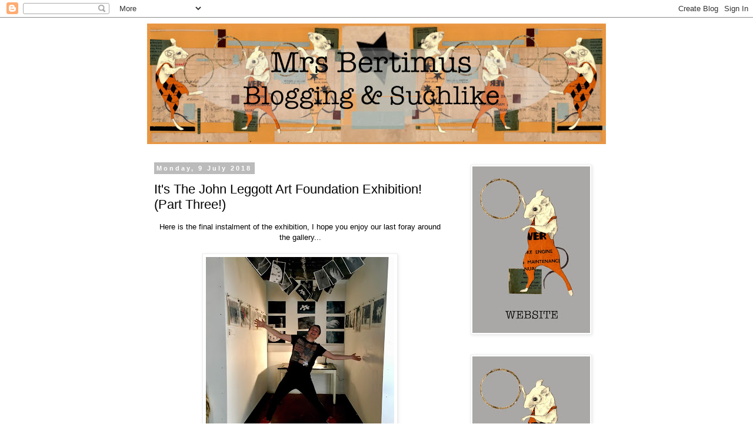

--- FILE ---
content_type: text/html; charset=UTF-8
request_url: https://mrsbertimus.blogspot.com/2018/07/its-john-leggott-art-foundation_9.html
body_size: 32731
content:
<!DOCTYPE html>
<html class='v2' dir='ltr' lang='en-GB'>
<head>
<link href='https://www.blogger.com/static/v1/widgets/335934321-css_bundle_v2.css' rel='stylesheet' type='text/css'/>
<meta content='width=1100' name='viewport'/>
<meta content='text/html; charset=UTF-8' http-equiv='Content-Type'/>
<meta content='blogger' name='generator'/>
<link href='https://mrsbertimus.blogspot.com/favicon.ico' rel='icon' type='image/x-icon'/>
<link href='http://mrsbertimus.blogspot.com/2018/07/its-john-leggott-art-foundation_9.html' rel='canonical'/>
<link rel="alternate" type="application/atom+xml" title="The Bloggings Of Mrs Bertimus - Atom" href="https://mrsbertimus.blogspot.com/feeds/posts/default" />
<link rel="alternate" type="application/rss+xml" title="The Bloggings Of Mrs Bertimus - RSS" href="https://mrsbertimus.blogspot.com/feeds/posts/default?alt=rss" />
<link rel="service.post" type="application/atom+xml" title="The Bloggings Of Mrs Bertimus - Atom" href="https://www.blogger.com/feeds/4971854276029734020/posts/default" />

<link rel="alternate" type="application/atom+xml" title="The Bloggings Of Mrs Bertimus - Atom" href="https://mrsbertimus.blogspot.com/feeds/8843447669483323008/comments/default" />
<!--Can't find substitution for tag [blog.ieCssRetrofitLinks]-->
<link href='https://blogger.googleusercontent.com/img/b/R29vZ2xl/AVvXsEjk4a2zJcRDJFrFzW9cIUwxaEjecLL2qObo9nmut3hFtoHfEpNyDzr0G-K_2q0a1n2OPugoLzWna1MTXHyFcn1gMQ6HrkOYZUwnMVfvBSEz_7Ca8OxT4NCoXkul8rKmkXlHAcl63cwM0X4/s320/IMG_9005.jpg' rel='image_src'/>
<meta content='http://mrsbertimus.blogspot.com/2018/07/its-john-leggott-art-foundation_9.html' property='og:url'/>
<meta content='It&#39;s The John Leggott Art Foundation Exhibition! (Part Three!)' property='og:title'/>
<meta content=' Here is the final instalment of the exhibition, I hope you enjoy our last foray around the gallery...        Keir wanted to create a sense ...' property='og:description'/>
<meta content='https://blogger.googleusercontent.com/img/b/R29vZ2xl/AVvXsEjk4a2zJcRDJFrFzW9cIUwxaEjecLL2qObo9nmut3hFtoHfEpNyDzr0G-K_2q0a1n2OPugoLzWna1MTXHyFcn1gMQ6HrkOYZUwnMVfvBSEz_7Ca8OxT4NCoXkul8rKmkXlHAcl63cwM0X4/w1200-h630-p-k-no-nu/IMG_9005.jpg' property='og:image'/>
<title>The Bloggings Of Mrs Bertimus: It's The John Leggott Art Foundation Exhibition! (Part Three!)</title>
<style id='page-skin-1' type='text/css'><!--
/*
-----------------------------------------------
Blogger Template Style
Name:     Simple
Designer: Blogger
URL:      www.blogger.com
----------------------------------------------- */
/* Content
----------------------------------------------- */
body {
font: normal normal 12px 'Trebuchet MS', Trebuchet, Verdana, sans-serif;
color: #000000;
background: #ffffff none repeat scroll top left;
padding: 0 0 0 0;
}
html body .region-inner {
min-width: 0;
max-width: 100%;
width: auto;
}
h2 {
font-size: 22px;
}
a:link {
text-decoration:none;
color: #666666;
}
a:visited {
text-decoration:none;
color: #888888;
}
a:hover {
text-decoration:underline;
color: #666666;
}
.body-fauxcolumn-outer .fauxcolumn-inner {
background: transparent none repeat scroll top left;
_background-image: none;
}
.body-fauxcolumn-outer .cap-top {
position: absolute;
z-index: 1;
height: 400px;
width: 100%;
}
.body-fauxcolumn-outer .cap-top .cap-left {
width: 100%;
background: transparent none repeat-x scroll top left;
_background-image: none;
}
.content-outer {
-moz-box-shadow: 0 0 0 rgba(0, 0, 0, .15);
-webkit-box-shadow: 0 0 0 rgba(0, 0, 0, .15);
-goog-ms-box-shadow: 0 0 0 #333333;
box-shadow: 0 0 0 rgba(0, 0, 0, .15);
margin-bottom: 1px;
}
.content-inner {
padding: 10px 40px;
}
.content-inner {
background-color: #ffffff;
}
/* Header
----------------------------------------------- */
.header-outer {
background: transparent none repeat-x scroll 0 -400px;
_background-image: none;
}
.Header h1 {
font: normal normal 40px 'Trebuchet MS',Trebuchet,Verdana,sans-serif;
color: #000000;
text-shadow: 0 0 0 rgba(0, 0, 0, .2);
}
.Header h1 a {
color: #000000;
}
.Header .description {
font-size: 18px;
color: #000000;
}
.header-inner .Header .titlewrapper {
padding: 22px 0;
}
.header-inner .Header .descriptionwrapper {
padding: 0 0;
}
/* Tabs
----------------------------------------------- */
.tabs-inner .section:first-child {
border-top: 0 solid #dddddd;
}
.tabs-inner .section:first-child ul {
margin-top: -1px;
border-top: 1px solid #dddddd;
border-left: 1px solid #dddddd;
border-right: 1px solid #dddddd;
}
.tabs-inner .widget ul {
background: transparent none repeat-x scroll 0 -800px;
_background-image: none;
border-bottom: 1px solid #dddddd;
margin-top: 0;
margin-left: -30px;
margin-right: -30px;
}
.tabs-inner .widget li a {
display: inline-block;
padding: .6em 1em;
font: normal normal 12px 'Trebuchet MS', Trebuchet, Verdana, sans-serif;
color: #000000;
border-left: 1px solid #ffffff;
border-right: 1px solid #dddddd;
}
.tabs-inner .widget li:first-child a {
border-left: none;
}
.tabs-inner .widget li.selected a, .tabs-inner .widget li a:hover {
color: #666666;
background-color: #eeeeee;
text-decoration: none;
}
/* Columns
----------------------------------------------- */
.main-outer {
border-top: 0 solid transparent;
}
.fauxcolumn-left-outer .fauxcolumn-inner {
border-right: 1px solid transparent;
}
.fauxcolumn-right-outer .fauxcolumn-inner {
border-left: 1px solid transparent;
}
/* Headings
----------------------------------------------- */
div.widget > h2,
div.widget h2.title {
margin: 0 0 1em 0;
font: normal bold 11px 'Trebuchet MS',Trebuchet,Verdana,sans-serif;
color: #000000;
}
/* Widgets
----------------------------------------------- */
.widget .zippy {
color: #999999;
text-shadow: 2px 2px 1px rgba(0, 0, 0, .1);
}
.widget .popular-posts ul {
list-style: none;
}
/* Posts
----------------------------------------------- */
h2.date-header {
font: normal bold 11px Arial, Tahoma, Helvetica, FreeSans, sans-serif;
}
.date-header span {
background-color: #bbbbbb;
color: #ffffff;
padding: 0.4em;
letter-spacing: 3px;
margin: inherit;
}
.main-inner {
padding-top: 35px;
padding-bottom: 65px;
}
.main-inner .column-center-inner {
padding: 0 0;
}
.main-inner .column-center-inner .section {
margin: 0 1em;
}
.post {
margin: 0 0 45px 0;
}
h3.post-title, .comments h4 {
font: normal normal 22px 'Trebuchet MS',Trebuchet,Verdana,sans-serif;
margin: .75em 0 0;
}
.post-body {
font-size: 110%;
line-height: 1.4;
position: relative;
}
.post-body img, .post-body .tr-caption-container, .Profile img, .Image img,
.BlogList .item-thumbnail img {
padding: 2px;
background: #ffffff;
border: 1px solid #eeeeee;
-moz-box-shadow: 1px 1px 5px rgba(0, 0, 0, .1);
-webkit-box-shadow: 1px 1px 5px rgba(0, 0, 0, .1);
box-shadow: 1px 1px 5px rgba(0, 0, 0, .1);
}
.post-body img, .post-body .tr-caption-container {
padding: 5px;
}
.post-body .tr-caption-container {
color: #000000;
}
.post-body .tr-caption-container img {
padding: 0;
background: transparent;
border: none;
-moz-box-shadow: 0 0 0 rgba(0, 0, 0, .1);
-webkit-box-shadow: 0 0 0 rgba(0, 0, 0, .1);
box-shadow: 0 0 0 rgba(0, 0, 0, .1);
}
.post-header {
margin: 0 0 1.5em;
line-height: 1.6;
font-size: 90%;
}
.post-footer {
margin: 20px -2px 0;
padding: 5px 10px;
color: #666666;
background-color: #eeeeee;
border-bottom: 1px solid #eeeeee;
line-height: 1.6;
font-size: 90%;
}
#comments .comment-author {
padding-top: 1.5em;
border-top: 1px solid transparent;
background-position: 0 1.5em;
}
#comments .comment-author:first-child {
padding-top: 0;
border-top: none;
}
.avatar-image-container {
margin: .2em 0 0;
}
#comments .avatar-image-container img {
border: 1px solid #eeeeee;
}
/* Comments
----------------------------------------------- */
.comments .comments-content .icon.blog-author {
background-repeat: no-repeat;
background-image: url([data-uri]);
}
.comments .comments-content .loadmore a {
border-top: 1px solid #999999;
border-bottom: 1px solid #999999;
}
.comments .comment-thread.inline-thread {
background-color: #eeeeee;
}
.comments .continue {
border-top: 2px solid #999999;
}
/* Accents
---------------------------------------------- */
.section-columns td.columns-cell {
border-left: 1px solid transparent;
}
.blog-pager {
background: transparent url(//www.blogblog.com/1kt/simple/paging_dot.png) repeat-x scroll top center;
}
.blog-pager-older-link, .home-link,
.blog-pager-newer-link {
background-color: #ffffff;
padding: 5px;
}
.footer-outer {
border-top: 1px dashed #bbbbbb;
}
/* Mobile
----------------------------------------------- */
body.mobile  {
background-size: auto;
}
.mobile .body-fauxcolumn-outer {
background: transparent none repeat scroll top left;
}
.mobile .body-fauxcolumn-outer .cap-top {
background-size: 100% auto;
}
.mobile .content-outer {
-webkit-box-shadow: 0 0 3px rgba(0, 0, 0, .15);
box-shadow: 0 0 3px rgba(0, 0, 0, .15);
}
.mobile .tabs-inner .widget ul {
margin-left: 0;
margin-right: 0;
}
.mobile .post {
margin: 0;
}
.mobile .main-inner .column-center-inner .section {
margin: 0;
}
.mobile .date-header span {
padding: 0.1em 10px;
margin: 0 -10px;
}
.mobile h3.post-title {
margin: 0;
}
.mobile .blog-pager {
background: transparent none no-repeat scroll top center;
}
.mobile .footer-outer {
border-top: none;
}
.mobile .main-inner, .mobile .footer-inner {
background-color: #ffffff;
}
.mobile-index-contents {
color: #000000;
}
.mobile-link-button {
background-color: #666666;
}
.mobile-link-button a:link, .mobile-link-button a:visited {
color: #ffffff;
}
.mobile .tabs-inner .section:first-child {
border-top: none;
}
.mobile .tabs-inner .PageList .widget-content {
background-color: #eeeeee;
color: #666666;
border-top: 1px solid #dddddd;
border-bottom: 1px solid #dddddd;
}
.mobile .tabs-inner .PageList .widget-content .pagelist-arrow {
border-left: 1px solid #dddddd;
}

--></style>
<style id='template-skin-1' type='text/css'><!--
body {
min-width: 860px;
}
.content-outer, .content-fauxcolumn-outer, .region-inner {
min-width: 860px;
max-width: 860px;
_width: 860px;
}
.main-inner .columns {
padding-left: 0px;
padding-right: 260px;
}
.main-inner .fauxcolumn-center-outer {
left: 0px;
right: 260px;
/* IE6 does not respect left and right together */
_width: expression(this.parentNode.offsetWidth -
parseInt("0px") -
parseInt("260px") + 'px');
}
.main-inner .fauxcolumn-left-outer {
width: 0px;
}
.main-inner .fauxcolumn-right-outer {
width: 260px;
}
.main-inner .column-left-outer {
width: 0px;
right: 100%;
margin-left: -0px;
}
.main-inner .column-right-outer {
width: 260px;
margin-right: -260px;
}
#layout {
min-width: 0;
}
#layout .content-outer {
min-width: 0;
width: 800px;
}
#layout .region-inner {
min-width: 0;
width: auto;
}
body#layout div.add_widget {
padding: 8px;
}
body#layout div.add_widget a {
margin-left: 32px;
}
--></style>
<link href='https://www.blogger.com/dyn-css/authorization.css?targetBlogID=4971854276029734020&amp;zx=7f01a5fd-8513-454a-9f28-646bf67ee50c' media='none' onload='if(media!=&#39;all&#39;)media=&#39;all&#39;' rel='stylesheet'/><noscript><link href='https://www.blogger.com/dyn-css/authorization.css?targetBlogID=4971854276029734020&amp;zx=7f01a5fd-8513-454a-9f28-646bf67ee50c' rel='stylesheet'/></noscript>
<meta name='google-adsense-platform-account' content='ca-host-pub-1556223355139109'/>
<meta name='google-adsense-platform-domain' content='blogspot.com'/>

</head>
<body class='loading variant-simplysimple'>
<div class='navbar section' id='navbar' name='Navbar'><div class='widget Navbar' data-version='1' id='Navbar1'><script type="text/javascript">
    function setAttributeOnload(object, attribute, val) {
      if(window.addEventListener) {
        window.addEventListener('load',
          function(){ object[attribute] = val; }, false);
      } else {
        window.attachEvent('onload', function(){ object[attribute] = val; });
      }
    }
  </script>
<div id="navbar-iframe-container"></div>
<script type="text/javascript" src="https://apis.google.com/js/platform.js"></script>
<script type="text/javascript">
      gapi.load("gapi.iframes:gapi.iframes.style.bubble", function() {
        if (gapi.iframes && gapi.iframes.getContext) {
          gapi.iframes.getContext().openChild({
              url: 'https://www.blogger.com/navbar/4971854276029734020?po\x3d8843447669483323008\x26origin\x3dhttps://mrsbertimus.blogspot.com',
              where: document.getElementById("navbar-iframe-container"),
              id: "navbar-iframe"
          });
        }
      });
    </script><script type="text/javascript">
(function() {
var script = document.createElement('script');
script.type = 'text/javascript';
script.src = '//pagead2.googlesyndication.com/pagead/js/google_top_exp.js';
var head = document.getElementsByTagName('head')[0];
if (head) {
head.appendChild(script);
}})();
</script>
</div></div>
<div class='body-fauxcolumns'>
<div class='fauxcolumn-outer body-fauxcolumn-outer'>
<div class='cap-top'>
<div class='cap-left'></div>
<div class='cap-right'></div>
</div>
<div class='fauxborder-left'>
<div class='fauxborder-right'></div>
<div class='fauxcolumn-inner'>
</div>
</div>
<div class='cap-bottom'>
<div class='cap-left'></div>
<div class='cap-right'></div>
</div>
</div>
</div>
<div class='content'>
<div class='content-fauxcolumns'>
<div class='fauxcolumn-outer content-fauxcolumn-outer'>
<div class='cap-top'>
<div class='cap-left'></div>
<div class='cap-right'></div>
</div>
<div class='fauxborder-left'>
<div class='fauxborder-right'></div>
<div class='fauxcolumn-inner'>
</div>
</div>
<div class='cap-bottom'>
<div class='cap-left'></div>
<div class='cap-right'></div>
</div>
</div>
</div>
<div class='content-outer'>
<div class='content-cap-top cap-top'>
<div class='cap-left'></div>
<div class='cap-right'></div>
</div>
<div class='fauxborder-left content-fauxborder-left'>
<div class='fauxborder-right content-fauxborder-right'></div>
<div class='content-inner'>
<header>
<div class='header-outer'>
<div class='header-cap-top cap-top'>
<div class='cap-left'></div>
<div class='cap-right'></div>
</div>
<div class='fauxborder-left header-fauxborder-left'>
<div class='fauxborder-right header-fauxborder-right'></div>
<div class='region-inner header-inner'>
<div class='header section' id='header' name='Header'><div class='widget Header' data-version='1' id='Header1'>
<div id='header-inner'>
<a href='https://mrsbertimus.blogspot.com/' style='display: block'>
<img alt='The Bloggings Of Mrs Bertimus' height='205px; ' id='Header1_headerimg' src='https://blogger.googleusercontent.com/img/a/AVvXsEhfMNPi7Te3LfBgjQUAHl9nBv1Xj-X0goOefbWhRagpmfA08YAi4986fbkJhIAv3i8cPxwhItTezc70FEEV1i1ovOPsX5k4T8rjms5eHlSVgc9SFsv_Q2cgPOmF5dno-UCKzdAH957-bJa-sj3DiwvU5-Os8YK6h0IjoK1kOk5Ub_c2WmFA_LLHlDxoig=s780' style='display: block' width='780px; '/>
</a>
</div>
</div></div>
</div>
</div>
<div class='header-cap-bottom cap-bottom'>
<div class='cap-left'></div>
<div class='cap-right'></div>
</div>
</div>
</header>
<div class='tabs-outer'>
<div class='tabs-cap-top cap-top'>
<div class='cap-left'></div>
<div class='cap-right'></div>
</div>
<div class='fauxborder-left tabs-fauxborder-left'>
<div class='fauxborder-right tabs-fauxborder-right'></div>
<div class='region-inner tabs-inner'>
<div class='tabs no-items section' id='crosscol' name='Cross-column'></div>
<div class='tabs no-items section' id='crosscol-overflow' name='Cross-Column 2'></div>
</div>
</div>
<div class='tabs-cap-bottom cap-bottom'>
<div class='cap-left'></div>
<div class='cap-right'></div>
</div>
</div>
<div class='main-outer'>
<div class='main-cap-top cap-top'>
<div class='cap-left'></div>
<div class='cap-right'></div>
</div>
<div class='fauxborder-left main-fauxborder-left'>
<div class='fauxborder-right main-fauxborder-right'></div>
<div class='region-inner main-inner'>
<div class='columns fauxcolumns'>
<div class='fauxcolumn-outer fauxcolumn-center-outer'>
<div class='cap-top'>
<div class='cap-left'></div>
<div class='cap-right'></div>
</div>
<div class='fauxborder-left'>
<div class='fauxborder-right'></div>
<div class='fauxcolumn-inner'>
</div>
</div>
<div class='cap-bottom'>
<div class='cap-left'></div>
<div class='cap-right'></div>
</div>
</div>
<div class='fauxcolumn-outer fauxcolumn-left-outer'>
<div class='cap-top'>
<div class='cap-left'></div>
<div class='cap-right'></div>
</div>
<div class='fauxborder-left'>
<div class='fauxborder-right'></div>
<div class='fauxcolumn-inner'>
</div>
</div>
<div class='cap-bottom'>
<div class='cap-left'></div>
<div class='cap-right'></div>
</div>
</div>
<div class='fauxcolumn-outer fauxcolumn-right-outer'>
<div class='cap-top'>
<div class='cap-left'></div>
<div class='cap-right'></div>
</div>
<div class='fauxborder-left'>
<div class='fauxborder-right'></div>
<div class='fauxcolumn-inner'>
</div>
</div>
<div class='cap-bottom'>
<div class='cap-left'></div>
<div class='cap-right'></div>
</div>
</div>
<!-- corrects IE6 width calculation -->
<div class='columns-inner'>
<div class='column-center-outer'>
<div class='column-center-inner'>
<div class='main section' id='main' name='Main'><div class='widget Blog' data-version='1' id='Blog1'>
<div class='blog-posts hfeed'>

          <div class="date-outer">
        
<h2 class='date-header'><span>Monday, 9 July 2018</span></h2>

          <div class="date-posts">
        
<div class='post-outer'>
<div class='post hentry uncustomized-post-template' itemprop='blogPost' itemscope='itemscope' itemtype='http://schema.org/BlogPosting'>
<meta content='https://blogger.googleusercontent.com/img/b/R29vZ2xl/AVvXsEjk4a2zJcRDJFrFzW9cIUwxaEjecLL2qObo9nmut3hFtoHfEpNyDzr0G-K_2q0a1n2OPugoLzWna1MTXHyFcn1gMQ6HrkOYZUwnMVfvBSEz_7Ca8OxT4NCoXkul8rKmkXlHAcl63cwM0X4/s320/IMG_9005.jpg' itemprop='image_url'/>
<meta content='4971854276029734020' itemprop='blogId'/>
<meta content='8843447669483323008' itemprop='postId'/>
<a name='8843447669483323008'></a>
<h3 class='post-title entry-title' itemprop='name'>
It's The John Leggott Art Foundation Exhibition! (Part Three!)
</h3>
<div class='post-header'>
<div class='post-header-line-1'></div>
</div>
<div class='post-body entry-content' id='post-body-8843447669483323008' itemprop='description articleBody'>
<div class="separator" style="clear: both; text-align: center;">
Here is the final instalment of the exhibition, I hope you enjoy our last foray around the gallery...</div>
<div class="separator" style="clear: both; text-align: center;">
<br /></div>
<div class="separator" style="clear: both; text-align: center;">
<a href="https://blogger.googleusercontent.com/img/b/R29vZ2xl/AVvXsEjk4a2zJcRDJFrFzW9cIUwxaEjecLL2qObo9nmut3hFtoHfEpNyDzr0G-K_2q0a1n2OPugoLzWna1MTXHyFcn1gMQ6HrkOYZUwnMVfvBSEz_7Ca8OxT4NCoXkul8rKmkXlHAcl63cwM0X4/s1600/IMG_9005.jpg" imageanchor="1" style="margin-left: 1em; margin-right: 1em;"><img border="0" data-original-height="1600" data-original-width="1600" height="320" src="https://blogger.googleusercontent.com/img/b/R29vZ2xl/AVvXsEjk4a2zJcRDJFrFzW9cIUwxaEjecLL2qObo9nmut3hFtoHfEpNyDzr0G-K_2q0a1n2OPugoLzWna1MTXHyFcn1gMQ6HrkOYZUwnMVfvBSEz_7Ca8OxT4NCoXkul8rKmkXlHAcl63cwM0X4/s320/IMG_9005.jpg" width="320" /></a></div>
<br />
<div style="text-align: center;">
Keir wanted to create a sense of mystery and claustrophobia with his display.</div>
<div style="text-align: center;">
His atmospheric photographs celebrated the work of Agatha Christie.</div>
<div style="text-align: center;">
<br /></div>
<div class="separator" style="clear: both; text-align: center;">
<a href="https://blogger.googleusercontent.com/img/b/R29vZ2xl/AVvXsEi_nbk54IHcsFm-JSSzWS4VzF-7SqMGvnQWuBtRDVlFDl3crjHNxiMskyTO5Ni1bv50vj9xRhJcExciKsf069FVbAJsNCppVshzKI6PhYBYiLqo5l2vRt-sQhOBYBgMoABJtqMlbEqYvNA/s1600/IMG_8944+2.jpg" imageanchor="1" style="margin-left: 1em; margin-right: 1em;"><img border="0" data-original-height="1600" data-original-width="1600" height="320" src="https://blogger.googleusercontent.com/img/b/R29vZ2xl/AVvXsEi_nbk54IHcsFm-JSSzWS4VzF-7SqMGvnQWuBtRDVlFDl3crjHNxiMskyTO5Ni1bv50vj9xRhJcExciKsf069FVbAJsNCppVshzKI6PhYBYiLqo5l2vRt-sQhOBYBgMoABJtqMlbEqYvNA/s320/IMG_8944+2.jpg" width="320" /></a></div>
<br />
<br />
<div class="separator" style="clear: both; text-align: center;">
<a href="https://blogger.googleusercontent.com/img/b/R29vZ2xl/AVvXsEh5o-MRawjtoUrevWqZW3JiDixnukvSuQdyRLTP1ZRn11PZuu-QS4McISzhEQx1c1iXnoqkhNAyzIf9Cg39IdWSMn4xyho2aF8hknSbMMEua71UgTTmxexbntdAUqV2arFw-mLJqjEI5p0/s1600/IMG_9131.jpg" imageanchor="1" style="margin-left: 1em; margin-right: 1em;"><img border="0" data-original-height="1600" data-original-width="1600" height="320" src="https://blogger.googleusercontent.com/img/b/R29vZ2xl/AVvXsEh5o-MRawjtoUrevWqZW3JiDixnukvSuQdyRLTP1ZRn11PZuu-QS4McISzhEQx1c1iXnoqkhNAyzIf9Cg39IdWSMn4xyho2aF8hknSbMMEua71UgTTmxexbntdAUqV2arFw-mLJqjEI5p0/s320/IMG_9131.jpg" width="320" /></a></div>
<br />
<div class="separator" style="clear: both; text-align: center;">
<a href="https://blogger.googleusercontent.com/img/b/R29vZ2xl/AVvXsEjEhymcoc1drOBb0mHihBUVkpJti-jpocvYVAAt13Sy3wVm1VcERo0LCRqUdOfieqIzVJZsxRKQhHETK1XzPCzrUWvVlk4wrbm9bRPH1sXyVCRM9xvWRWWVem00LehB1SwaVbKYRUWfhFc/s1600/IMG_8945.jpg" imageanchor="1" style="margin-left: 1em; margin-right: 1em;"><img border="0" data-original-height="1600" data-original-width="1600" height="320" src="https://blogger.googleusercontent.com/img/b/R29vZ2xl/AVvXsEjEhymcoc1drOBb0mHihBUVkpJti-jpocvYVAAt13Sy3wVm1VcERo0LCRqUdOfieqIzVJZsxRKQhHETK1XzPCzrUWvVlk4wrbm9bRPH1sXyVCRM9xvWRWWVem00LehB1SwaVbKYRUWfhFc/s320/IMG_8945.jpg" width="320" /></a></div>
<br />
<div class="separator" style="clear: both; text-align: center;">
<a href="https://blogger.googleusercontent.com/img/b/R29vZ2xl/AVvXsEi97784IAoZzKHZsZcYQI5W_2izFDQ8B2v6Rqc12L6oborsi_4l0o_OD6eEhxtamEZdLHUIKcBhS4WzjeDHxd7DfGzpz0Ak_-HIfrXT77CTPVGHZegU4nny4-d_B0LXslrP-_2_tL_wGAc/s1600/IMG_8946.jpg" imageanchor="1" style="margin-left: 1em; margin-right: 1em;"><img border="0" data-original-height="1600" data-original-width="1600" height="320" src="https://blogger.googleusercontent.com/img/b/R29vZ2xl/AVvXsEi97784IAoZzKHZsZcYQI5W_2izFDQ8B2v6Rqc12L6oborsi_4l0o_OD6eEhxtamEZdLHUIKcBhS4WzjeDHxd7DfGzpz0Ak_-HIfrXT77CTPVGHZegU4nny4-d_B0LXslrP-_2_tL_wGAc/s320/IMG_8946.jpg" width="320" /></a></div>
<br />
<div style="text-align: center;">
Not only did Keir produce a beautiful book and series of photographs, he also created a stunning set of embroidered mixed media images.</div>
<span id="goog_1078412166"></span><span id="goog_1078412167"></span><br />
<div class="separator" style="clear: both; text-align: center;">
<a href="https://blogger.googleusercontent.com/img/b/R29vZ2xl/AVvXsEhTLnPUblT0UPMIhUYIbzxyOCbOOR_WqesOqndH4LSATojNkZYxRKtWX9I-W7-gAwnx5S8_nPQFcu48yQWH57a2d6HbZYIFjJRLNZiNQP7JwM1KykZt7pMen4QQcZK6uJKnZMfYMCTj81g/s1600/IMG_8948.jpg" imageanchor="1" style="margin-left: 1em; margin-right: 1em;"><img border="0" data-original-height="1600" data-original-width="1600" height="320" src="https://blogger.googleusercontent.com/img/b/R29vZ2xl/AVvXsEhTLnPUblT0UPMIhUYIbzxyOCbOOR_WqesOqndH4LSATojNkZYxRKtWX9I-W7-gAwnx5S8_nPQFcu48yQWH57a2d6HbZYIFjJRLNZiNQP7JwM1KykZt7pMen4QQcZK6uJKnZMfYMCTj81g/s320/IMG_8948.jpg" width="320" /></a></div>
<div class="separator" style="clear: both; text-align: center;">
<br /></div>
<div class="separator" style="clear: both; text-align: center;">
<a href="https://blogger.googleusercontent.com/img/b/R29vZ2xl/AVvXsEhQvOVKrw-oc3sWfIO4CLGuv-dMXUKaikqUixdcwoH9PKjeoad4FZAwxY5d4aCiF5m6U4O21WZjTmBLyDuEAt8jRjwfV0_5DlW2RDo6kGYsoFyKp0J0QZyedVN6_iBvtwsO-V-FnFaa6aQ/s1600/IMG_8998.jpg" imageanchor="1" style="margin-left: 1em; margin-right: 1em;"><img border="0" data-original-height="1600" data-original-width="1600" height="320" src="https://blogger.googleusercontent.com/img/b/R29vZ2xl/AVvXsEhQvOVKrw-oc3sWfIO4CLGuv-dMXUKaikqUixdcwoH9PKjeoad4FZAwxY5d4aCiF5m6U4O21WZjTmBLyDuEAt8jRjwfV0_5DlW2RDo6kGYsoFyKp0J0QZyedVN6_iBvtwsO-V-FnFaa6aQ/s320/IMG_8998.jpg" width="320" /></a></div>
<br />
<div class="separator" style="clear: both; text-align: center;">
Emma's work explored the issues of body image and eating disorders.</div>
<div class="separator" style="clear: both; text-align: center;">
Her sculpture was so impressive and well constructed.</div>
<div class="separator" style="clear: both; text-align: center;">
<br /></div>
<div class="separator" style="clear: both; text-align: center;">
<a href="https://blogger.googleusercontent.com/img/b/R29vZ2xl/AVvXsEiYvhrgFYajUXT4f_db_48HGTHQDwZfj0TwsXlu2KHU7j5qXFDTw-xODpMj1sVy18KL1UufFpERwoBsmovW_gMSzZzq376a1BoxuQJe3icZeETcChdTPyG4JoYnzalSzPspKCLd0by3ALA/s1600/IMG_8939.jpg" imageanchor="1" style="margin-left: 1em; margin-right: 1em;"><img border="0" data-original-height="1600" data-original-width="1592" height="320" src="https://blogger.googleusercontent.com/img/b/R29vZ2xl/AVvXsEiYvhrgFYajUXT4f_db_48HGTHQDwZfj0TwsXlu2KHU7j5qXFDTw-xODpMj1sVy18KL1UufFpERwoBsmovW_gMSzZzq376a1BoxuQJe3icZeETcChdTPyG4JoYnzalSzPspKCLd0by3ALA/s320/IMG_8939.jpg" width="318" /></a></div>
<div class="separator" style="clear: both; text-align: center;">
<br /></div>
<div class="separator" style="clear: both; text-align: center;">
<a href="https://blogger.googleusercontent.com/img/b/R29vZ2xl/AVvXsEhERsn6csfN0Uq-MnUq6pX0n4xo1Gs4WnpM6rIobeDpfGiwgpIABe6X1Zyi7nLpN-D1iNjUpqvTrmDyRQA0WKbX5vCqL-wBqskLUjRDCj0RHMOlb3Z69roxqF8hf4HeF-2L7DOryHC5xsM/s1600/IMG_9018.jpg" imageanchor="1" style="margin-left: 1em; margin-right: 1em;"><img border="0" data-original-height="1600" data-original-width="1600" height="320" src="https://blogger.googleusercontent.com/img/b/R29vZ2xl/AVvXsEhERsn6csfN0Uq-MnUq6pX0n4xo1Gs4WnpM6rIobeDpfGiwgpIABe6X1Zyi7nLpN-D1iNjUpqvTrmDyRQA0WKbX5vCqL-wBqskLUjRDCj0RHMOlb3Z69roxqF8hf4HeF-2L7DOryHC5xsM/s320/IMG_9018.jpg" width="320" /></a></div>
<br />
<div class="separator" style="clear: both; text-align: center;">
<a href="https://blogger.googleusercontent.com/img/b/R29vZ2xl/AVvXsEjTqx4duOogaQg5vcyrnj7ybOblveiqrSIXwVVS1YfHKXefz7xbdI2gtTlBzugibeQ3-8Z84UvwUv_cV_IFlpxmjJNoE-ihso3jv6FRc6y1Jy-3cj5QTnzaUuaY1wQm3graIFqolMnEOjI/s1600/IMG_9019.jpg" imageanchor="1" style="margin-left: 1em; margin-right: 1em;"><img border="0" data-original-height="1600" data-original-width="1600" height="320" src="https://blogger.googleusercontent.com/img/b/R29vZ2xl/AVvXsEjTqx4duOogaQg5vcyrnj7ybOblveiqrSIXwVVS1YfHKXefz7xbdI2gtTlBzugibeQ3-8Z84UvwUv_cV_IFlpxmjJNoE-ihso3jv6FRc6y1Jy-3cj5QTnzaUuaY1wQm3graIFqolMnEOjI/s320/IMG_9019.jpg" width="320" /></a></div>
<br />
<div style="text-align: center;">
Emma also explored a wide range of disciplines, including 3D, film and painting.</div>
<div style="text-align: center;">
<br /></div>
<div class="separator" style="clear: both; text-align: center;">
<a href="https://blogger.googleusercontent.com/img/b/R29vZ2xl/AVvXsEj4qIe2YTJHmJoLaVa0vJCoR2sueW2Qkdm_Fv5chAfv-PijJQx1OCroMCo3e4bNyOlbZTVO9exrSkL8H8TunVb7HVPEuMOkmTfJK9UUC3UAwMBPMlF5xj0sV7YfyvAOoTMw3prcMWHTMKE/s1600/IMG_9127.jpg" imageanchor="1" style="margin-left: 1em; margin-right: 1em;"><img border="0" data-original-height="1600" data-original-width="1600" height="320" src="https://blogger.googleusercontent.com/img/b/R29vZ2xl/AVvXsEj4qIe2YTJHmJoLaVa0vJCoR2sueW2Qkdm_Fv5chAfv-PijJQx1OCroMCo3e4bNyOlbZTVO9exrSkL8H8TunVb7HVPEuMOkmTfJK9UUC3UAwMBPMlF5xj0sV7YfyvAOoTMw3prcMWHTMKE/s320/IMG_9127.jpg" width="320" /></a></div>
<br />
<div style="text-align: center;">
I loved the shadows cast by these fragile and delicate wire sculptures.</div>
<div style="text-align: center;">
<br /></div>
<div class="separator" style="clear: both; text-align: center;">
<a href="https://blogger.googleusercontent.com/img/b/R29vZ2xl/AVvXsEiaojZxdQEDDg6HZKb1aAOPbJgQLiPz03YOiAd-gWPxn3R291U9NUsQLKFyOWwNC8X7OhdVGsizggn7xYA5r868RDJCq2nZnVNW6eftgFCqRiXgSMsW0KrMRJn_L2DewG7i3c25KGH7sW8/s1600/IMG_8943.jpg" imageanchor="1" style="margin-left: 1em; margin-right: 1em;"><img border="0" data-original-height="1600" data-original-width="1600" height="320" src="https://blogger.googleusercontent.com/img/b/R29vZ2xl/AVvXsEiaojZxdQEDDg6HZKb1aAOPbJgQLiPz03YOiAd-gWPxn3R291U9NUsQLKFyOWwNC8X7OhdVGsizggn7xYA5r868RDJCq2nZnVNW6eftgFCqRiXgSMsW0KrMRJn_L2DewG7i3c25KGH7sW8/s320/IMG_8943.jpg" width="320" /></a></div>
<br />
<div class="separator" style="clear: both; text-align: center;">
</div>
<div class="separator" style="clear: both; text-align: center;">
<a href="https://blogger.googleusercontent.com/img/b/R29vZ2xl/AVvXsEhpsFqhRCLr8_YXCPfdKaIy3GMCXVPGANDIuyVEIpzT24TrDINb-LzR2I8n09PQXNodh4JU_347cRDOQFjRL_wWgcioiG7mIk_cenna4Vmw3K8Zx1muJiaINXPar4L5RXg1yu6Vo-HrJqg/s1600/IMG_9126.jpg" imageanchor="1" style="margin-left: 1em; margin-right: 1em;"><img border="0" data-original-height="1600" data-original-width="1600" height="320" src="https://blogger.googleusercontent.com/img/b/R29vZ2xl/AVvXsEhpsFqhRCLr8_YXCPfdKaIy3GMCXVPGANDIuyVEIpzT24TrDINb-LzR2I8n09PQXNodh4JU_347cRDOQFjRL_wWgcioiG7mIk_cenna4Vmw3K8Zx1muJiaINXPar4L5RXg1yu6Vo-HrJqg/s320/IMG_9126.jpg" width="320" /></a></div>
<div class="separator" style="clear: both; text-align: center;">
<br /></div>
<div class="separator" style="clear: both; text-align: center;">
Megan explored the issue of self love within the LGBTQA+ community.</div>
<div class="separator" style="clear: both; text-align: center;">
She created a fantastically illustrated zine and a range of promotional merchandise.</div>
<div class="separator" style="clear: both; text-align: center;">
<br /></div>
<div class="separator" style="clear: both; text-align: center;">
<a href="https://blogger.googleusercontent.com/img/b/R29vZ2xl/AVvXsEiKB2B4RvqCATinoV_fE8V8NB6fGNGLwUAjB60EQVNEsraviZEY1fpAHzZ9Xc0snytwQzlukK6Jc2xsU4Q3M8mAQPiKYWK0GLJIzbwCfov1YBx-b7O-YOGag9okWHPQRbF8KV3mfPUcm30/s1600/IMG_8924.jpg" imageanchor="1" style="margin-left: 1em; margin-right: 1em;"><img border="0" data-original-height="1600" data-original-width="1600" height="320" src="https://blogger.googleusercontent.com/img/b/R29vZ2xl/AVvXsEiKB2B4RvqCATinoV_fE8V8NB6fGNGLwUAjB60EQVNEsraviZEY1fpAHzZ9Xc0snytwQzlukK6Jc2xsU4Q3M8mAQPiKYWK0GLJIzbwCfov1YBx-b7O-YOGag9okWHPQRbF8KV3mfPUcm30/s320/IMG_8924.jpg" width="320" /></a></div>
<br />
<div class="separator" style="clear: both; text-align: center;">
<a href="https://blogger.googleusercontent.com/img/b/R29vZ2xl/AVvXsEg665jl146RCJwICNn0K7efo8GPT3vZQ8ncfBmOFhysJgERDJuV9m4WBXnyrIHWI60uTxl6SlVpS9HwBy_SFI0-NUiH7KW_RPtj7wE01f4jdz2nQJV9ZmS6bXILz_0pAVMIIa664lmK7yY/s1600/IMG_8925.jpg" imageanchor="1" style="margin-left: 1em; margin-right: 1em;"><img border="0" data-original-height="1600" data-original-width="1600" height="320" src="https://blogger.googleusercontent.com/img/b/R29vZ2xl/AVvXsEg665jl146RCJwICNn0K7efo8GPT3vZQ8ncfBmOFhysJgERDJuV9m4WBXnyrIHWI60uTxl6SlVpS9HwBy_SFI0-NUiH7KW_RPtj7wE01f4jdz2nQJV9ZmS6bXILz_0pAVMIIa664lmK7yY/s320/IMG_8925.jpg" width="320" /></a></div>
<br />
<div class="separator" style="clear: both; text-align: center;">
<a href="https://blogger.googleusercontent.com/img/b/R29vZ2xl/AVvXsEhLZtb66c57cyA66jCWTLvCUZLg9Pa9QN0hHA2o49tLKoPt04pOq5tTU7MLcj12KoNqRRQKAUmaPtytyKIS-DIYFo_SLAUUEzRBb7ozp1Z9ZqDNZ5usHZ4KtKetlug4uyB6O7rCODYeG90/s1600/IMG_8926.jpg" imageanchor="1" style="margin-left: 1em; margin-right: 1em;"><img border="0" data-original-height="1600" data-original-width="1600" height="320" src="https://blogger.googleusercontent.com/img/b/R29vZ2xl/AVvXsEhLZtb66c57cyA66jCWTLvCUZLg9Pa9QN0hHA2o49tLKoPt04pOq5tTU7MLcj12KoNqRRQKAUmaPtytyKIS-DIYFo_SLAUUEzRBb7ozp1Z9ZqDNZ5usHZ4KtKetlug4uyB6O7rCODYeG90/s320/IMG_8926.jpg" width="320" /></a></div>
<br />
<div style="text-align: center;">
I love these stickers so much!</div>
<div style="text-align: center;">
<br /></div>
<div class="separator" style="clear: both; text-align: center;">
<a href="https://blogger.googleusercontent.com/img/b/R29vZ2xl/AVvXsEgkHKP9P3zABFYB-qWyrgBzre7KiGh4WM4alOgyVZCzumWHzpGSCWMVPoYIbMtv0T-ErIX2f8RC3V8CSVYbDc72DOE7EeD3aYhwgYNngJIr0ngLY8UL_lN-Rgtbtj3bF2RjTTN76I1ZHZU/s1600/IMG_8927.jpg" imageanchor="1" style="margin-left: 1em; margin-right: 1em;"><img border="0" data-original-height="1600" data-original-width="1600" height="320" src="https://blogger.googleusercontent.com/img/b/R29vZ2xl/AVvXsEgkHKP9P3zABFYB-qWyrgBzre7KiGh4WM4alOgyVZCzumWHzpGSCWMVPoYIbMtv0T-ErIX2f8RC3V8CSVYbDc72DOE7EeD3aYhwgYNngJIr0ngLY8UL_lN-Rgtbtj3bF2RjTTN76I1ZHZU/s320/IMG_8927.jpg" width="320" /></a></div>
<div class="separator" style="clear: both; text-align: center;">
<br /></div>
<div class="separator" style="clear: both; text-align: center;">
<a href="https://blogger.googleusercontent.com/img/b/R29vZ2xl/AVvXsEioeKJUendbO4WXBDrXZ7r8uSN5aEiNCoscSIGAFfFIfRD_NPx7VkZ_jQq2eF0vV5ZEj_0YJmgpPPOES9EhqFwcUZ7-JGTyv9bd2ayztV2HDlo5DRrfHap_o7Kenvl5_Cg9Po0HmeyWxKM/s1600/IMG_8972.jpg" imageanchor="1" style="margin-left: 1em; margin-right: 1em;"><img border="0" data-original-height="1600" data-original-width="1600" height="320" src="https://blogger.googleusercontent.com/img/b/R29vZ2xl/AVvXsEioeKJUendbO4WXBDrXZ7r8uSN5aEiNCoscSIGAFfFIfRD_NPx7VkZ_jQq2eF0vV5ZEj_0YJmgpPPOES9EhqFwcUZ7-JGTyv9bd2ayztV2HDlo5DRrfHap_o7Kenvl5_Cg9Po0HmeyWxKM/s320/IMG_8972.jpg" width="320" /></a></div>
<br />
<div style="text-align: center;">
Saskia created a stunning display of machine and hand embroidered portraits that explored the complex issues of the many layers within our personality and persona.</div>
<div style="text-align: center;">
<br /></div>
<div class="separator" style="clear: both; text-align: center;">
<a href="https://blogger.googleusercontent.com/img/b/R29vZ2xl/AVvXsEg0tyqA9uEf9xoZ70iCeT55If4UBq4S-7_cipxK_b1HnC_qWFzBfmo0Mtf4JWJK3T4mTwT_uj1uGW7cbXNxgwHMJRUozAUjN6T5CMfyUHAS8o5anZRAN50x58q8fXEQyp5YeSOULpd4Vw8/s1600/IMG_8928.jpg" imageanchor="1" style="margin-left: 1em; margin-right: 1em;"><img border="0" data-original-height="1600" data-original-width="1600" height="320" src="https://blogger.googleusercontent.com/img/b/R29vZ2xl/AVvXsEg0tyqA9uEf9xoZ70iCeT55If4UBq4S-7_cipxK_b1HnC_qWFzBfmo0Mtf4JWJK3T4mTwT_uj1uGW7cbXNxgwHMJRUozAUjN6T5CMfyUHAS8o5anZRAN50x58q8fXEQyp5YeSOULpd4Vw8/s320/IMG_8928.jpg" width="320" /></a></div>
<br />
<div class="separator" style="clear: both; text-align: center;">
<a href="https://blogger.googleusercontent.com/img/b/R29vZ2xl/AVvXsEipcLt-mvV5U7L5MADQ_96jM3PMi2h2Uf16jUNXsM7EJNpLl8Yt5wM5eSTBcOrJIu3YqvwTEsO2Z2onpThVBBCvojVIw5L2wfIWRE9jDPe9mhZ9vMwY2jZKjCriJqTNZ5J7jErAhnMtfZY/s1600/IMG_8962.jpg" imageanchor="1" style="margin-left: 1em; margin-right: 1em;"><img border="0" data-original-height="1600" data-original-width="1600" height="320" src="https://blogger.googleusercontent.com/img/b/R29vZ2xl/AVvXsEipcLt-mvV5U7L5MADQ_96jM3PMi2h2Uf16jUNXsM7EJNpLl8Yt5wM5eSTBcOrJIu3YqvwTEsO2Z2onpThVBBCvojVIw5L2wfIWRE9jDPe9mhZ9vMwY2jZKjCriJqTNZ5J7jErAhnMtfZY/s320/IMG_8962.jpg" width="320" /></a></div>
<br />
<div style="text-align: center;">
The embroideries were strung up from the ceiling to the floor, and as the display was carefully lit, it looked so dramatic in the private view.</div>
<div style="text-align: center;">
<br /></div>
<div class="separator" style="clear: both; text-align: center;">
<a href="https://blogger.googleusercontent.com/img/b/R29vZ2xl/AVvXsEgPxC5l2JcGHn1QSjbUB2hM9NfijZwL2zWMs6Ly3g1MN_HhceFe2DkIGV9uzXzni_xJRlxQUpDP9dfxQWi82W-xnfDH8EAOcLLudsQSvFNiagrbCHr7UCCLmITZX9dcVNRBIh22kHj9_cE/s1600/IMG_8816+2.jpg" imageanchor="1" style="margin-left: 1em; margin-right: 1em;"><img border="0" data-original-height="1600" data-original-width="1600" height="320" src="https://blogger.googleusercontent.com/img/b/R29vZ2xl/AVvXsEgPxC5l2JcGHn1QSjbUB2hM9NfijZwL2zWMs6Ly3g1MN_HhceFe2DkIGV9uzXzni_xJRlxQUpDP9dfxQWi82W-xnfDH8EAOcLLudsQSvFNiagrbCHr7UCCLmITZX9dcVNRBIh22kHj9_cE/s320/IMG_8816+2.jpg" width="320" /></a></div>
<br />
<div class="separator" style="clear: both; text-align: center;">
<a href="https://blogger.googleusercontent.com/img/b/R29vZ2xl/AVvXsEhCAWQ583AKjDLOhbKHYlixeyvfe-cGEyipf3fewkqKsQh5PF0mMdHB2jHbxRpANHIWJrU6JZvTCjG3eETXSet86yR085kdC3UgIWUBRh_YcZNnBTXqc-XWOU9ODowh22GdsOR4KBrms9Y/s1600/IMG_8898.jpg" imageanchor="1" style="margin-left: 1em; margin-right: 1em;"><img border="0" data-original-height="1600" data-original-width="1600" height="320" src="https://blogger.googleusercontent.com/img/b/R29vZ2xl/AVvXsEhCAWQ583AKjDLOhbKHYlixeyvfe-cGEyipf3fewkqKsQh5PF0mMdHB2jHbxRpANHIWJrU6JZvTCjG3eETXSet86yR085kdC3UgIWUBRh_YcZNnBTXqc-XWOU9ODowh22GdsOR4KBrms9Y/s320/IMG_8898.jpg" width="320" /></a></div>
<br />
<div style="text-align: center;">
Mirante's beautiful textile designs celebrated the culture of Thailand, and challenged how designers should respect the belief systems that they obtain design inspiration from.</div>
<div style="text-align: center;">
<br /></div>
<div class="separator" style="clear: both; text-align: center;">
<a href="https://blogger.googleusercontent.com/img/b/R29vZ2xl/AVvXsEiNXKTHXlgJ5PhQ3bnriQBA9PgUgkxzEOasU-PIK0gpl7BKviylM7qknzc9AvT5_HK0eZeWU2jjtp5X6lWrwobE-RJs-UEgs_GU-50_XIqr3TJNgwgzcCibGSLempdP6Cs7dM6N7QT_-Sc/s1600/IMG_8930.jpg" imageanchor="1" style="margin-left: 1em; margin-right: 1em;"><img border="0" data-original-height="1600" data-original-width="1600" height="320" src="https://blogger.googleusercontent.com/img/b/R29vZ2xl/AVvXsEiNXKTHXlgJ5PhQ3bnriQBA9PgUgkxzEOasU-PIK0gpl7BKviylM7qknzc9AvT5_HK0eZeWU2jjtp5X6lWrwobE-RJs-UEgs_GU-50_XIqr3TJNgwgzcCibGSLempdP6Cs7dM6N7QT_-Sc/s320/IMG_8930.jpg" width="320" /></a></div>
<br />
<div class="separator" style="clear: both; text-align: center;">
<a href="https://blogger.googleusercontent.com/img/b/R29vZ2xl/AVvXsEgqmSLkYINjU_EPoFzpsNjsEpI8AJx8nnGlrGx15T9aNC3XU29sNQKhtWqmM9eo2VQXCPjPCk04FRhxgquDtb2GjjnddWKDnT9pTN5TIRrp0jp2nKhabgC3qV2NQlCxStElAwTk-jSHnCw/s1600/IMG_8931.jpg" imageanchor="1" style="margin-left: 1em; margin-right: 1em;"><img border="0" data-original-height="1600" data-original-width="1600" height="320" src="https://blogger.googleusercontent.com/img/b/R29vZ2xl/AVvXsEgqmSLkYINjU_EPoFzpsNjsEpI8AJx8nnGlrGx15T9aNC3XU29sNQKhtWqmM9eo2VQXCPjPCk04FRhxgquDtb2GjjnddWKDnT9pTN5TIRrp0jp2nKhabgC3qV2NQlCxStElAwTk-jSHnCw/s320/IMG_8931.jpg" width="320" /></a></div>
<br />
<div style="text-align: center;">
I love Mirante's fashion illustrations and flair for pattern design.</div>
<div style="text-align: center;">
<br /></div>
<div class="separator" style="clear: both; text-align: center;">
<a href="https://blogger.googleusercontent.com/img/b/R29vZ2xl/AVvXsEhuri3rsCcl7wplHZePRxBVLU6LIuy_eR_72Nww4epJZK81L4ZtYsWyPbrN92YU1dYFos2Wci_ZeA8iI-BbvQ9m59498donCnrQ2iTkaF-SR7g0C7-mwO4pZE0-qqrWMdlf-m9FG0tKENc/s1600/IMG_8932.jpg" imageanchor="1" style="margin-left: 1em; margin-right: 1em;"><img border="0" data-original-height="1600" data-original-width="1600" height="320" src="https://blogger.googleusercontent.com/img/b/R29vZ2xl/AVvXsEhuri3rsCcl7wplHZePRxBVLU6LIuy_eR_72Nww4epJZK81L4ZtYsWyPbrN92YU1dYFos2Wci_ZeA8iI-BbvQ9m59498donCnrQ2iTkaF-SR7g0C7-mwO4pZE0-qqrWMdlf-m9FG0tKENc/s320/IMG_8932.jpg" width="320" /></a></div>
<br />
<div class="separator" style="clear: both; text-align: center;">
<a href="https://blogger.googleusercontent.com/img/b/R29vZ2xl/AVvXsEguZBLOYXeqF0KKSQcA5DJIrZcjVWoO0csiZZaV5ZKS_y5XgBNH25UNkf4E0D_MLxPGCxSntdNJD3SRipszECD6YhCyWSoHKG1UHPgaW-F9oRoN3hlbj42okModHoFapYaOPF2C7mSVOfY/s1600/IMG_8935.jpg" imageanchor="1" style="margin-left: 1em; margin-right: 1em;"><img border="0" data-original-height="1600" data-original-width="1600" height="320" src="https://blogger.googleusercontent.com/img/b/R29vZ2xl/AVvXsEguZBLOYXeqF0KKSQcA5DJIrZcjVWoO0csiZZaV5ZKS_y5XgBNH25UNkf4E0D_MLxPGCxSntdNJD3SRipszECD6YhCyWSoHKG1UHPgaW-F9oRoN3hlbj42okModHoFapYaOPF2C7mSVOfY/s320/IMG_8935.jpg" width="320" /></a></div>
<br />
<div class="separator" style="clear: both; text-align: center;">
<a href="https://blogger.googleusercontent.com/img/b/R29vZ2xl/AVvXsEhz9wk2SovY3nn3z2Vq4IC-xLXRItZ_pmXQHeCBzyOOXJQyNfiaFjCUFsVYVNO485XgUjyUX790Dsc2gsMNCeQzCq9w9CLrBfYYEI0YEP90EfZvwpDJk342MVnFn3XDmLWjOD2eXf-Izh8/s1600/IMG_8936.jpg" imageanchor="1" style="margin-left: 1em; margin-right: 1em;"><img border="0" data-original-height="1600" data-original-width="1600" height="320" src="https://blogger.googleusercontent.com/img/b/R29vZ2xl/AVvXsEhz9wk2SovY3nn3z2Vq4IC-xLXRItZ_pmXQHeCBzyOOXJQyNfiaFjCUFsVYVNO485XgUjyUX790Dsc2gsMNCeQzCq9w9CLrBfYYEI0YEP90EfZvwpDJk342MVnFn3XDmLWjOD2eXf-Izh8/s320/IMG_8936.jpg" width="320" /></a></div>
<br />
<div class="separator" style="clear: both; text-align: center;">
</div>
<br />
<div class="separator" style="clear: both; text-align: center;">
</div>
<br />
<div class="separator" style="clear: both; text-align: center;">
<a href="https://blogger.googleusercontent.com/img/b/R29vZ2xl/AVvXsEgussJQe1pBgwoF8XLoRZ0cEVDr62q1vqNfSnp62yj_0gPy830y6LdD_kGlmbloApY6Ppk4zFopUVc5YgDcOGcqaQbuFXdbTDkPGW6IRRUffFTL3j_1wCqh7jiWdPWXLtspDNXg4hAY94o/s1600/IMG_8929.jpg" imageanchor="1" style="margin-left: 1em; margin-right: 1em;"><img border="0" data-original-height="1600" data-original-width="1600" height="320" src="https://blogger.googleusercontent.com/img/b/R29vZ2xl/AVvXsEgussJQe1pBgwoF8XLoRZ0cEVDr62q1vqNfSnp62yj_0gPy830y6LdD_kGlmbloApY6Ppk4zFopUVc5YgDcOGcqaQbuFXdbTDkPGW6IRRUffFTL3j_1wCqh7jiWdPWXLtspDNXg4hAY94o/s320/IMG_8929.jpg" width="320" /></a></div>
<div class="separator" style="clear: both; text-align: center;">
<br /></div>
<div class="separator" style="clear: both; text-align: center;">
Emma's designs and stunning textile wall hangings were inspired by the natural world.</div>
<div class="separator" style="clear: both; text-align: center;">
As you can see, her display was carefully co-ordinated and evoked the sources of inspiration perfectly.</div>
<div class="separator" style="clear: both; text-align: center;">
<br /></div>
<div class="separator" style="clear: both; text-align: center;">
<a href="https://blogger.googleusercontent.com/img/b/R29vZ2xl/AVvXsEj4aMKElLmz1J2XO8nCrtP-MkCcmqGNzvJvU2wtppVYlXPJS29aRkBMSVpcywrQ3eJAMIM2FmZqya8LocvU8AWbs80z4NoWoZQHNAdNjTiKXOWYYTOjQX-dUdIw6j3dp7vpBpAd_aJTau4/s1600/IMG_8922.jpg" imageanchor="1" style="margin-left: 1em; margin-right: 1em;"><img border="0" data-original-height="1600" data-original-width="1600" height="320" src="https://blogger.googleusercontent.com/img/b/R29vZ2xl/AVvXsEj4aMKElLmz1J2XO8nCrtP-MkCcmqGNzvJvU2wtppVYlXPJS29aRkBMSVpcywrQ3eJAMIM2FmZqya8LocvU8AWbs80z4NoWoZQHNAdNjTiKXOWYYTOjQX-dUdIw6j3dp7vpBpAd_aJTau4/s320/IMG_8922.jpg" width="320" /></a></div>
<div class="separator" style="clear: both; text-align: center;">
<br /></div>
<div class="separator" style="clear: both; text-align: center;">
<a href="https://blogger.googleusercontent.com/img/b/R29vZ2xl/AVvXsEjxK2nw3_vyxUVkyl43px0jtM0hsXZxBPI6BJpQmcHlS70Z6Dc8QSSSgpMZ0UOdzB4MfxZZlZyGfnfSysVBqLI5VR_LzQAc65WOU8jW-lXtDU_nZre4oGoglDMJi4LDL1_Od8Kg0D9Lmck/s1600/IMG_8918.jpg" imageanchor="1" style="margin-left: 1em; margin-right: 1em;"><img border="0" data-original-height="1600" data-original-width="1600" height="320" src="https://blogger.googleusercontent.com/img/b/R29vZ2xl/AVvXsEjxK2nw3_vyxUVkyl43px0jtM0hsXZxBPI6BJpQmcHlS70Z6Dc8QSSSgpMZ0UOdzB4MfxZZlZyGfnfSysVBqLI5VR_LzQAc65WOU8jW-lXtDU_nZre4oGoglDMJi4LDL1_Od8Kg0D9Lmck/s320/IMG_8918.jpg" width="320" /></a></div>
<br />
<div style="text-align: center;">
Just look at these gorgeous cushions!</div>
<div style="text-align: center;">
<br /></div>
<div class="separator" style="clear: both; text-align: center;">
<a href="https://blogger.googleusercontent.com/img/b/R29vZ2xl/AVvXsEi-PEp-JoUbqqwU4etV7mZn_YlPWQpYhGp3w-SJXiiXMxy9ZQfAH2r7ucmtgxgpiyFKNkVJPeJCgvP-n51IHCnod0rxqJy8ZGDEPS5wLYLAp6TJjzz2nddBctwPXzx2oC1jHehwNeN5oZ4/s1600/IMG_8919.jpg" imageanchor="1" style="margin-left: 1em; margin-right: 1em;"><img border="0" data-original-height="1600" data-original-width="1600" height="320" src="https://blogger.googleusercontent.com/img/b/R29vZ2xl/AVvXsEi-PEp-JoUbqqwU4etV7mZn_YlPWQpYhGp3w-SJXiiXMxy9ZQfAH2r7ucmtgxgpiyFKNkVJPeJCgvP-n51IHCnod0rxqJy8ZGDEPS5wLYLAp6TJjzz2nddBctwPXzx2oC1jHehwNeN5oZ4/s320/IMG_8919.jpg" width="320" /></a></div>
<br />
<div class="separator" style="clear: both; text-align: center;">
<a href="https://blogger.googleusercontent.com/img/b/R29vZ2xl/AVvXsEguOVPpNymUBRCfvX7-1EjF4PYBAQtPD5Q9agFdd8dzf13TBQ3-L8Sj996X0GqOF24nXRvbC9-x6cTbF-ou1eDqwQBHUvhStFBObCXPoJruIpFK-CyPGV6U4-3xbM9chSFAqicZQ_ZPG4Y/s1600/IMG_8920.jpg" imageanchor="1" style="margin-left: 1em; margin-right: 1em;"><img border="0" data-original-height="1600" data-original-width="1600" height="320" src="https://blogger.googleusercontent.com/img/b/R29vZ2xl/AVvXsEguOVPpNymUBRCfvX7-1EjF4PYBAQtPD5Q9agFdd8dzf13TBQ3-L8Sj996X0GqOF24nXRvbC9-x6cTbF-ou1eDqwQBHUvhStFBObCXPoJruIpFK-CyPGV6U4-3xbM9chSFAqicZQ_ZPG4Y/s320/IMG_8920.jpg" width="320" /></a></div>
<br />
<div style="text-align: center;">
There was so much work involved in these pieces, the textures were just beautiful.</div>
<div style="text-align: center;">
<br /></div>
<div class="separator" style="clear: both; text-align: center;">
<a href="https://blogger.googleusercontent.com/img/b/R29vZ2xl/AVvXsEgTyIDfuuhKNymy3MkVHzUmSRN0hVRlhca5KpTUtfVf9chDjLmkIJb8seykBeUkAaz-AchQUS0mXXm0mCnJ_ABTXfHkqtXeecDpRmdb28T_LHrIbXYbAGb7XVhpv9CYqnehANGVR4X0izg/s1600/IMG_8921.jpg" imageanchor="1" style="margin-left: 1em; margin-right: 1em;"><img border="0" data-original-height="1600" data-original-width="1600" height="320" src="https://blogger.googleusercontent.com/img/b/R29vZ2xl/AVvXsEgTyIDfuuhKNymy3MkVHzUmSRN0hVRlhca5KpTUtfVf9chDjLmkIJb8seykBeUkAaz-AchQUS0mXXm0mCnJ_ABTXfHkqtXeecDpRmdb28T_LHrIbXYbAGb7XVhpv9CYqnehANGVR4X0izg/s320/IMG_8921.jpg" width="320" /></a></div>
<div class="separator" style="clear: both; text-align: center;">
<br /></div>
<div class="separator" style="clear: both; text-align: center;">
<a href="https://blogger.googleusercontent.com/img/b/R29vZ2xl/AVvXsEgiIIOgc5IP692neIQcUlk7i3k_WJ_gwvL19jRVlTveJPDedUO-U_Mcq2zUZ3zgCUUAAHk14FfvneD_chF1mmDb4H6rb6qIsYoEgIz876S8xyfJuTRReZLI9kuKh53GPTxGWTknOBANRpM/s1600/IMG_8893.jpg" imageanchor="1" style="margin-left: 1em; margin-right: 1em;"><img border="0" data-original-height="1600" data-original-width="1600" height="320" src="https://blogger.googleusercontent.com/img/b/R29vZ2xl/AVvXsEgiIIOgc5IP692neIQcUlk7i3k_WJ_gwvL19jRVlTveJPDedUO-U_Mcq2zUZ3zgCUUAAHk14FfvneD_chF1mmDb4H6rb6qIsYoEgIz876S8xyfJuTRReZLI9kuKh53GPTxGWTknOBANRpM/s320/IMG_8893.jpg" width="320" /></a></div>
<br />
<div class="separator" style="clear: both; text-align: center;">
<br /></div>
<div class="separator" style="clear: both; text-align: center;">
Chloe's Amazonian women greeted the viewers on entry to the exhibition.</div>
<div class="separator" style="clear: both; text-align: center;">
Girl power!</div>
<div class="separator" style="clear: both; text-align: center;">
<br /></div>
<div class="separator" style="clear: both; text-align: center;">
<a href="https://blogger.googleusercontent.com/img/b/R29vZ2xl/AVvXsEil0JN0JtnDP4M-qx00e-pcLTPx7ff44r7nyZ_ZjxsXQkjhIyNZq97wE8siW1C4RePzYa5TzL9A3ZCI6TUVBUCHF5kYQoUhnMLnbQxmwl5S0VnQR9H5ae9ZLVIyGeINi72q0ZLsiRcseAc/s1600/IMG_8812.jpg" imageanchor="1" style="margin-left: 1em; margin-right: 1em;"><img border="0" data-original-height="1600" data-original-width="1600" height="320" src="https://blogger.googleusercontent.com/img/b/R29vZ2xl/AVvXsEil0JN0JtnDP4M-qx00e-pcLTPx7ff44r7nyZ_ZjxsXQkjhIyNZq97wE8siW1C4RePzYa5TzL9A3ZCI6TUVBUCHF5kYQoUhnMLnbQxmwl5S0VnQR9H5ae9ZLVIyGeINi72q0ZLsiRcseAc/s320/IMG_8812.jpg" width="320" /></a></div>
<div style="text-align: center;">
<br /></div>
<div style="text-align: center;">
Chloe researched classical goddesses, and addressed the issue of female empowerment in contemporary society.</div>
<div style="text-align: center;">
<br /></div>
<div class="separator" style="clear: both; text-align: center;">
<a href="https://blogger.googleusercontent.com/img/b/R29vZ2xl/AVvXsEj8zL5eII1ov7_YHz0e2-9ahQHpm-Pg88PpWQRW_RRgrn7V3e2eivVwtvkwFGnYxXhe3XrT3RXRqTf5xUtihmxQuaALBPoigl-vAbx1Eunba_S7VpALUJb3ilzFpT2TBTNODJHF78Qloks/s1600/IMG_8952.jpg" imageanchor="1" style="margin-left: 1em; margin-right: 1em;"><img border="0" data-original-height="1600" data-original-width="1600" height="320" src="https://blogger.googleusercontent.com/img/b/R29vZ2xl/AVvXsEj8zL5eII1ov7_YHz0e2-9ahQHpm-Pg88PpWQRW_RRgrn7V3e2eivVwtvkwFGnYxXhe3XrT3RXRqTf5xUtihmxQuaALBPoigl-vAbx1Eunba_S7VpALUJb3ilzFpT2TBTNODJHF78Qloks/s320/IMG_8952.jpg" width="320" /></a></div>
<div class="separator" style="clear: both; text-align: center;">
<br /></div>
<div class="separator" style="clear: both; text-align: center;">
<a href="https://blogger.googleusercontent.com/img/b/R29vZ2xl/AVvXsEgiqGUiXJ6Ym4AUjW1_UrhumSA_4UxDSo_ozw-K5IoTCiRv0doQAoXOUaP1UoLV4zbDcdY11X4oCVKXCnZs8ZPpR85ix2gStAM4hkTZybGfkF_Fag6PUCpeUOuFz3hoM7jq4ifRakTj6k0/s1600/IMG_9409.jpg" imageanchor="1" style="margin-left: 1em; margin-right: 1em;"><img border="0" data-original-height="1600" data-original-width="1600" height="320" src="https://blogger.googleusercontent.com/img/b/R29vZ2xl/AVvXsEgiqGUiXJ6Ym4AUjW1_UrhumSA_4UxDSo_ozw-K5IoTCiRv0doQAoXOUaP1UoLV4zbDcdY11X4oCVKXCnZs8ZPpR85ix2gStAM4hkTZybGfkF_Fag6PUCpeUOuFz3hoM7jq4ifRakTj6k0/s320/IMG_9409.jpg" width="320" /></a></div>
<div class="separator" style="clear: both; text-align: center;">
<br /></div>
<div class="separator" style="clear: both; text-align: center;">
<a href="https://blogger.googleusercontent.com/img/b/R29vZ2xl/AVvXsEjLIjaLOQY0X1mIOtm6_3Jr1WjkkFdYnrhLllnO6W8TXx9Gyib3r9fKopR6TQjTd655gFYoxqXEjqW_s8XJ2EdfJ9vs-PwiSRk_5e-_rEWm59vz4a7nEXTNSk3HD9yrRRW8weqQDGlkUH0/s1600/IMG_8844.jpg" imageanchor="1" style="margin-left: 1em; margin-right: 1em;"><img border="0" data-original-height="1600" data-original-width="1600" height="320" src="https://blogger.googleusercontent.com/img/b/R29vZ2xl/AVvXsEjLIjaLOQY0X1mIOtm6_3Jr1WjkkFdYnrhLllnO6W8TXx9Gyib3r9fKopR6TQjTd655gFYoxqXEjqW_s8XJ2EdfJ9vs-PwiSRk_5e-_rEWm59vz4a7nEXTNSk3HD9yrRRW8weqQDGlkUH0/s320/IMG_8844.jpg" width="320" /></a></div>
<br />
<div style="text-align: center;">
As you can see, &nbsp;they proved to be the perfect backdrop for photo opportunities.</div>
<div style="text-align: center;">
It was brilliant to see so many past students, (here's Anastasia Tasou striking a pose!)</div>
<div style="text-align: center;">
<br /></div>
<div class="separator" style="clear: both; text-align: center;">
<a href="https://blogger.googleusercontent.com/img/b/R29vZ2xl/AVvXsEgKYNjNhlZfQiFWxqS7cIWLjfZBgEv7d2n5frbDMUe-u6zDu9ukUrJ7-v4B3ExZx4Nb8wvfZ_Cstae3AHsgFMbokvJUBZebpB8MJzJpGL7jID7pXRUWH-BY14oYK9U2B_M6wTWgPLJY9WU/s1600/IMG_8830.jpg" imageanchor="1" style="margin-left: 1em; margin-right: 1em;"><img border="0" data-original-height="1200" data-original-width="1600" height="240" src="https://blogger.googleusercontent.com/img/b/R29vZ2xl/AVvXsEgKYNjNhlZfQiFWxqS7cIWLjfZBgEv7d2n5frbDMUe-u6zDu9ukUrJ7-v4B3ExZx4Nb8wvfZ_Cstae3AHsgFMbokvJUBZebpB8MJzJpGL7jID7pXRUWH-BY14oYK9U2B_M6wTWgPLJY9WU/s320/IMG_8830.jpg" width="320" /></a></div>
<br />
<div class="separator" style="clear: both; text-align: center;">
</div>
<div class="separator" style="clear: both; text-align: center;">
And here are the artists themselves...</div>
<div class="separator" style="clear: both; text-align: center;">
<br /></div>
<div class="separator" style="clear: both; text-align: center;">
Congratulations Class of 2018, you are just fab my chickens and I will miss you all very, very much.</div>
<div class="separator" style="clear: both; text-align: center;">
<br /></div>
<div class="separator" style="clear: both; text-align: center;">
Thank you again to all the staff at John Leggott College and Cafe Indie for all your hard work, and thank you to all the friends and family who supported, cheered on, and helped these wonderfully talented artists and designers.</div>
<div class="separator" style="clear: both; text-align: center;">
X</div>
<br />
<div style='clear: both;'></div>
</div>
<div class='post-footer'>
<div class='post-footer-line post-footer-line-1'>
<span class='post-author vcard'>
Posted by
<span class='fn' itemprop='author' itemscope='itemscope' itemtype='http://schema.org/Person'>
<meta content='https://www.blogger.com/profile/12035533575712068296' itemprop='url'/>
<a class='g-profile' href='https://www.blogger.com/profile/12035533575712068296' rel='author' title='author profile'>
<span itemprop='name'>Mrs Bertimus</span>
</a>
</span>
</span>
<span class='post-timestamp'>
at
<meta content='http://mrsbertimus.blogspot.com/2018/07/its-john-leggott-art-foundation_9.html' itemprop='url'/>
<a class='timestamp-link' href='https://mrsbertimus.blogspot.com/2018/07/its-john-leggott-art-foundation_9.html' rel='bookmark' title='permanent link'><abbr class='published' itemprop='datePublished' title='2018-07-09T12:13:00-07:00'>12:13</abbr></a>
</span>
<span class='post-comment-link'>
</span>
<span class='post-icons'>
<span class='item-control blog-admin pid-2098048844'>
<a href='https://www.blogger.com/post-edit.g?blogID=4971854276029734020&postID=8843447669483323008&from=pencil' title='Edit Post'>
<img alt='' class='icon-action' height='18' src='https://resources.blogblog.com/img/icon18_edit_allbkg.gif' width='18'/>
</a>
</span>
</span>
<div class='post-share-buttons goog-inline-block'>
<a class='goog-inline-block share-button sb-email' href='https://www.blogger.com/share-post.g?blogID=4971854276029734020&postID=8843447669483323008&target=email' target='_blank' title='Email This'><span class='share-button-link-text'>Email This</span></a><a class='goog-inline-block share-button sb-blog' href='https://www.blogger.com/share-post.g?blogID=4971854276029734020&postID=8843447669483323008&target=blog' onclick='window.open(this.href, "_blank", "height=270,width=475"); return false;' target='_blank' title='BlogThis!'><span class='share-button-link-text'>BlogThis!</span></a><a class='goog-inline-block share-button sb-twitter' href='https://www.blogger.com/share-post.g?blogID=4971854276029734020&postID=8843447669483323008&target=twitter' target='_blank' title='Share to X'><span class='share-button-link-text'>Share to X</span></a><a class='goog-inline-block share-button sb-facebook' href='https://www.blogger.com/share-post.g?blogID=4971854276029734020&postID=8843447669483323008&target=facebook' onclick='window.open(this.href, "_blank", "height=430,width=640"); return false;' target='_blank' title='Share to Facebook'><span class='share-button-link-text'>Share to Facebook</span></a><a class='goog-inline-block share-button sb-pinterest' href='https://www.blogger.com/share-post.g?blogID=4971854276029734020&postID=8843447669483323008&target=pinterest' target='_blank' title='Share to Pinterest'><span class='share-button-link-text'>Share to Pinterest</span></a>
</div>
</div>
<div class='post-footer-line post-footer-line-2'>
<span class='post-labels'>
Labels:
<a href='https://mrsbertimus.blogspot.com/search/label/Arty%20Goings%20On' rel='tag'>Arty Goings On</a>,
<a href='https://mrsbertimus.blogspot.com/search/label/College%20Life' rel='tag'>College Life</a>
</span>
</div>
<div class='post-footer-line post-footer-line-3'>
<span class='post-location'>
</span>
</div>
</div>
</div>
<div class='comments' id='comments'>
<a name='comments'></a>
<h4>6 comments:</h4>
<div class='comments-content'>
<script async='async' src='' type='text/javascript'></script>
<script type='text/javascript'>
    (function() {
      var items = null;
      var msgs = null;
      var config = {};

// <![CDATA[
      var cursor = null;
      if (items && items.length > 0) {
        cursor = parseInt(items[items.length - 1].timestamp) + 1;
      }

      var bodyFromEntry = function(entry) {
        var text = (entry &&
                    ((entry.content && entry.content.$t) ||
                     (entry.summary && entry.summary.$t))) ||
            '';
        if (entry && entry.gd$extendedProperty) {
          for (var k in entry.gd$extendedProperty) {
            if (entry.gd$extendedProperty[k].name == 'blogger.contentRemoved') {
              return '<span class="deleted-comment">' + text + '</span>';
            }
          }
        }
        return text;
      }

      var parse = function(data) {
        cursor = null;
        var comments = [];
        if (data && data.feed && data.feed.entry) {
          for (var i = 0, entry; entry = data.feed.entry[i]; i++) {
            var comment = {};
            // comment ID, parsed out of the original id format
            var id = /blog-(\d+).post-(\d+)/.exec(entry.id.$t);
            comment.id = id ? id[2] : null;
            comment.body = bodyFromEntry(entry);
            comment.timestamp = Date.parse(entry.published.$t) + '';
            if (entry.author && entry.author.constructor === Array) {
              var auth = entry.author[0];
              if (auth) {
                comment.author = {
                  name: (auth.name ? auth.name.$t : undefined),
                  profileUrl: (auth.uri ? auth.uri.$t : undefined),
                  avatarUrl: (auth.gd$image ? auth.gd$image.src : undefined)
                };
              }
            }
            if (entry.link) {
              if (entry.link[2]) {
                comment.link = comment.permalink = entry.link[2].href;
              }
              if (entry.link[3]) {
                var pid = /.*comments\/default\/(\d+)\?.*/.exec(entry.link[3].href);
                if (pid && pid[1]) {
                  comment.parentId = pid[1];
                }
              }
            }
            comment.deleteclass = 'item-control blog-admin';
            if (entry.gd$extendedProperty) {
              for (var k in entry.gd$extendedProperty) {
                if (entry.gd$extendedProperty[k].name == 'blogger.itemClass') {
                  comment.deleteclass += ' ' + entry.gd$extendedProperty[k].value;
                } else if (entry.gd$extendedProperty[k].name == 'blogger.displayTime') {
                  comment.displayTime = entry.gd$extendedProperty[k].value;
                }
              }
            }
            comments.push(comment);
          }
        }
        return comments;
      };

      var paginator = function(callback) {
        if (hasMore()) {
          var url = config.feed + '?alt=json&v=2&orderby=published&reverse=false&max-results=50';
          if (cursor) {
            url += '&published-min=' + new Date(cursor).toISOString();
          }
          window.bloggercomments = function(data) {
            var parsed = parse(data);
            cursor = parsed.length < 50 ? null
                : parseInt(parsed[parsed.length - 1].timestamp) + 1
            callback(parsed);
            window.bloggercomments = null;
          }
          url += '&callback=bloggercomments';
          var script = document.createElement('script');
          script.type = 'text/javascript';
          script.src = url;
          document.getElementsByTagName('head')[0].appendChild(script);
        }
      };
      var hasMore = function() {
        return !!cursor;
      };
      var getMeta = function(key, comment) {
        if ('iswriter' == key) {
          var matches = !!comment.author
              && comment.author.name == config.authorName
              && comment.author.profileUrl == config.authorUrl;
          return matches ? 'true' : '';
        } else if ('deletelink' == key) {
          return config.baseUri + '/comment/delete/'
               + config.blogId + '/' + comment.id;
        } else if ('deleteclass' == key) {
          return comment.deleteclass;
        }
        return '';
      };

      var replybox = null;
      var replyUrlParts = null;
      var replyParent = undefined;

      var onReply = function(commentId, domId) {
        if (replybox == null) {
          // lazily cache replybox, and adjust to suit this style:
          replybox = document.getElementById('comment-editor');
          if (replybox != null) {
            replybox.height = '250px';
            replybox.style.display = 'block';
            replyUrlParts = replybox.src.split('#');
          }
        }
        if (replybox && (commentId !== replyParent)) {
          replybox.src = '';
          document.getElementById(domId).insertBefore(replybox, null);
          replybox.src = replyUrlParts[0]
              + (commentId ? '&parentID=' + commentId : '')
              + '#' + replyUrlParts[1];
          replyParent = commentId;
        }
      };

      var hash = (window.location.hash || '#').substring(1);
      var startThread, targetComment;
      if (/^comment-form_/.test(hash)) {
        startThread = hash.substring('comment-form_'.length);
      } else if (/^c[0-9]+$/.test(hash)) {
        targetComment = hash.substring(1);
      }

      // Configure commenting API:
      var configJso = {
        'maxDepth': config.maxThreadDepth
      };
      var provider = {
        'id': config.postId,
        'data': items,
        'loadNext': paginator,
        'hasMore': hasMore,
        'getMeta': getMeta,
        'onReply': onReply,
        'rendered': true,
        'initComment': targetComment,
        'initReplyThread': startThread,
        'config': configJso,
        'messages': msgs
      };

      var render = function() {
        if (window.goog && window.goog.comments) {
          var holder = document.getElementById('comment-holder');
          window.goog.comments.render(holder, provider);
        }
      };

      // render now, or queue to render when library loads:
      if (window.goog && window.goog.comments) {
        render();
      } else {
        window.goog = window.goog || {};
        window.goog.comments = window.goog.comments || {};
        window.goog.comments.loadQueue = window.goog.comments.loadQueue || [];
        window.goog.comments.loadQueue.push(render);
      }
    })();
// ]]>
  </script>
<div id='comment-holder'>
<div class="comment-thread toplevel-thread"><ol id="top-ra"><li class="comment" id="c719905589100220793"><div class="avatar-image-container"><img src="//blogger.googleusercontent.com/img/b/R29vZ2xl/AVvXsEjENcddDTR82AgAHksdCcM80qtm9ETDzAWhZVAuSdAOe_crJsG9T0pOOzPlIVePE2fDeyoUI6tCyWUYoRlNgAjHIz7bIuNc9sK_IHYu3IYp2I_58197DtSvWL461OggHg/s45-c/DSC04360+%281%29.jpg" alt=""/></div><div class="comment-block"><div class="comment-header"><cite class="user"><a href="https://www.blogger.com/profile/09477302589982766792" rel="nofollow">Lilbitbrit</a></cite><span class="icon user "></span><span class="datetime secondary-text"><a rel="nofollow" href="https://mrsbertimus.blogspot.com/2018/07/its-john-leggott-art-foundation_9.html?showComment=1531224860545#c719905589100220793">10 July 2018 at 05:14</a></span></div><p class="comment-content">I just went to see the re coloured Yellow Submarine Beetles Movie and Chloe&#39;s pictures remind me of the graphics in that film.  Always mind expanding to go to an Art Exhibit.  I&#39;m sure you had fun.</p><span class="comment-actions secondary-text"><a class="comment-reply" target="_self" data-comment-id="719905589100220793">Reply</a><span class="item-control blog-admin blog-admin pid-2118882379"><a target="_self" href="https://www.blogger.com/comment/delete/4971854276029734020/719905589100220793">Delete</a></span></span></div><div class="comment-replies"><div id="c719905589100220793-rt" class="comment-thread inline-thread"><span class="thread-toggle thread-expanded"><span class="thread-arrow"></span><span class="thread-count"><a target="_self">Replies</a></span></span><ol id="c719905589100220793-ra" class="thread-chrome thread-expanded"><div><li class="comment" id="c2288338187240392869"><div class="avatar-image-container"><img src="//blogger.googleusercontent.com/img/b/R29vZ2xl/AVvXsEiTUJpA4Rl6INPEishAe89FY6Om54O4nO4OgcXzs3JO2D0p6IEK_aVlqtrSpfsIvtPLe7TWrVb1rd6NZMGwBUuDdd59MKzSZbwbCBXeE5Wm0F06kqoWRrAzBZgQDr9vKA/s45-c/Profile+3.jpg" alt=""/></div><div class="comment-block"><div class="comment-header"><cite class="user"><a href="https://www.blogger.com/profile/12035533575712068296" rel="nofollow">Mrs Bertimus</a></cite><span class="icon user blog-author"></span><span class="datetime secondary-text"><a rel="nofollow" href="https://mrsbertimus.blogspot.com/2018/07/its-john-leggott-art-foundation_9.html?showComment=1531555476883#c2288338187240392869">14 July 2018 at 01:04</a></span></div><p class="comment-content">Yes, they do have that Sixties quality to them, I&#39;m so very proud of them and I miss them already xxx</p><span class="comment-actions secondary-text"><span class="item-control blog-admin blog-admin pid-2098048844"><a target="_self" href="https://www.blogger.com/comment/delete/4971854276029734020/2288338187240392869">Delete</a></span></span></div><div class="comment-replies"><div id="c2288338187240392869-rt" class="comment-thread inline-thread hidden"><span class="thread-toggle thread-expanded"><span class="thread-arrow"></span><span class="thread-count"><a target="_self">Replies</a></span></span><ol id="c2288338187240392869-ra" class="thread-chrome thread-expanded"><div></div><div id="c2288338187240392869-continue" class="continue"><a class="comment-reply" target="_self" data-comment-id="2288338187240392869">Reply</a></div></ol></div></div><div class="comment-replybox-single" id="c2288338187240392869-ce"></div></li></div><div id="c719905589100220793-continue" class="continue"><a class="comment-reply" target="_self" data-comment-id="719905589100220793">Reply</a></div></ol></div></div><div class="comment-replybox-single" id="c719905589100220793-ce"></div></li><li class="comment" id="c1614780502272492266"><div class="avatar-image-container"><img src="//blogger.googleusercontent.com/img/b/R29vZ2xl/AVvXsEhSfb1c6eOfVa5jXhOFD4o1qCvLOcutV8wRQ5V8YQL-WbC1sn6fwvixtPgRIvjbw5hMRJoYX5MMmcXdRud3alj0soWN-CrkDh6rA0kCCh-anmvV3dveEWCywMpZNKD-Jw/s45-c/034.JPG" alt=""/></div><div class="comment-block"><div class="comment-header"><cite class="user"><a href="https://www.blogger.com/profile/09889591351222591488" rel="nofollow">BadPenny</a></cite><span class="icon user "></span><span class="datetime secondary-text"><a rel="nofollow" href="https://mrsbertimus.blogspot.com/2018/07/its-john-leggott-art-foundation_9.html?showComment=1531293653606#c1614780502272492266">11 July 2018 at 00:20</a></span></div><p class="comment-content">What talent, amazing work and themes x</p><span class="comment-actions secondary-text"><a class="comment-reply" target="_self" data-comment-id="1614780502272492266">Reply</a><span class="item-control blog-admin blog-admin pid-1568714778"><a target="_self" href="https://www.blogger.com/comment/delete/4971854276029734020/1614780502272492266">Delete</a></span></span></div><div class="comment-replies"><div id="c1614780502272492266-rt" class="comment-thread inline-thread"><span class="thread-toggle thread-expanded"><span class="thread-arrow"></span><span class="thread-count"><a target="_self">Replies</a></span></span><ol id="c1614780502272492266-ra" class="thread-chrome thread-expanded"><div><li class="comment" id="c5329862087278881272"><div class="avatar-image-container"><img src="//blogger.googleusercontent.com/img/b/R29vZ2xl/AVvXsEiTUJpA4Rl6INPEishAe89FY6Om54O4nO4OgcXzs3JO2D0p6IEK_aVlqtrSpfsIvtPLe7TWrVb1rd6NZMGwBUuDdd59MKzSZbwbCBXeE5Wm0F06kqoWRrAzBZgQDr9vKA/s45-c/Profile+3.jpg" alt=""/></div><div class="comment-block"><div class="comment-header"><cite class="user"><a href="https://www.blogger.com/profile/12035533575712068296" rel="nofollow">Mrs Bertimus</a></cite><span class="icon user blog-author"></span><span class="datetime secondary-text"><a rel="nofollow" href="https://mrsbertimus.blogspot.com/2018/07/its-john-leggott-art-foundation_9.html?showComment=1531555525336#c5329862087278881272">14 July 2018 at 01:05</a></span></div><p class="comment-content">They are certainly ones to watch out for in the future. They are fab and so hard working x</p><span class="comment-actions secondary-text"><span class="item-control blog-admin blog-admin pid-2098048844"><a target="_self" href="https://www.blogger.com/comment/delete/4971854276029734020/5329862087278881272">Delete</a></span></span></div><div class="comment-replies"><div id="c5329862087278881272-rt" class="comment-thread inline-thread hidden"><span class="thread-toggle thread-expanded"><span class="thread-arrow"></span><span class="thread-count"><a target="_self">Replies</a></span></span><ol id="c5329862087278881272-ra" class="thread-chrome thread-expanded"><div></div><div id="c5329862087278881272-continue" class="continue"><a class="comment-reply" target="_self" data-comment-id="5329862087278881272">Reply</a></div></ol></div></div><div class="comment-replybox-single" id="c5329862087278881272-ce"></div></li></div><div id="c1614780502272492266-continue" class="continue"><a class="comment-reply" target="_self" data-comment-id="1614780502272492266">Reply</a></div></ol></div></div><div class="comment-replybox-single" id="c1614780502272492266-ce"></div></li><li class="comment" id="c8853869223036435667"><div class="avatar-image-container"><img src="//blogger.googleusercontent.com/img/b/R29vZ2xl/AVvXsEjc9mGi2fTTunOC4jpdYaep0E8FHEV8c9JrOrTZemFrZxnOsKcf_yDDsI-2NTSZGT3DYD3Htkc_lnU9QLl6vev6886cYlutSjhcbTAQkImZ9B0e9OBsODHLg3zaJi-OdQ/s45-c/Me4.jpg" alt=""/></div><div class="comment-block"><div class="comment-header"><cite class="user"><a href="https://www.blogger.com/profile/15606503569660307300" rel="nofollow">The Junque Seeker</a></cite><span class="icon user "></span><span class="datetime secondary-text"><a rel="nofollow" href="https://mrsbertimus.blogspot.com/2018/07/its-john-leggott-art-foundation_9.html?showComment=1531376125727#c8853869223036435667">11 July 2018 at 23:15</a></span></div><p class="comment-content">Thanks for sharing the work of these amazing young artists! </p><span class="comment-actions secondary-text"><a class="comment-reply" target="_self" data-comment-id="8853869223036435667">Reply</a><span class="item-control blog-admin blog-admin pid-1738913350"><a target="_self" href="https://www.blogger.com/comment/delete/4971854276029734020/8853869223036435667">Delete</a></span></span></div><div class="comment-replies"><div id="c8853869223036435667-rt" class="comment-thread inline-thread"><span class="thread-toggle thread-expanded"><span class="thread-arrow"></span><span class="thread-count"><a target="_self">Replies</a></span></span><ol id="c8853869223036435667-ra" class="thread-chrome thread-expanded"><div><li class="comment" id="c6168239163101825227"><div class="avatar-image-container"><img src="//blogger.googleusercontent.com/img/b/R29vZ2xl/AVvXsEiTUJpA4Rl6INPEishAe89FY6Om54O4nO4OgcXzs3JO2D0p6IEK_aVlqtrSpfsIvtPLe7TWrVb1rd6NZMGwBUuDdd59MKzSZbwbCBXeE5Wm0F06kqoWRrAzBZgQDr9vKA/s45-c/Profile+3.jpg" alt=""/></div><div class="comment-block"><div class="comment-header"><cite class="user"><a href="https://www.blogger.com/profile/12035533575712068296" rel="nofollow">Mrs Bertimus</a></cite><span class="icon user blog-author"></span><span class="datetime secondary-text"><a rel="nofollow" href="https://mrsbertimus.blogspot.com/2018/07/its-john-leggott-art-foundation_9.html?showComment=1531555550204#c6168239163101825227">14 July 2018 at 01:05</a></span></div><p class="comment-content">Thank you, I&#39;m so proud of them all x</p><span class="comment-actions secondary-text"><span class="item-control blog-admin blog-admin pid-2098048844"><a target="_self" href="https://www.blogger.com/comment/delete/4971854276029734020/6168239163101825227">Delete</a></span></span></div><div class="comment-replies"><div id="c6168239163101825227-rt" class="comment-thread inline-thread hidden"><span class="thread-toggle thread-expanded"><span class="thread-arrow"></span><span class="thread-count"><a target="_self">Replies</a></span></span><ol id="c6168239163101825227-ra" class="thread-chrome thread-expanded"><div></div><div id="c6168239163101825227-continue" class="continue"><a class="comment-reply" target="_self" data-comment-id="6168239163101825227">Reply</a></div></ol></div></div><div class="comment-replybox-single" id="c6168239163101825227-ce"></div></li></div><div id="c8853869223036435667-continue" class="continue"><a class="comment-reply" target="_self" data-comment-id="8853869223036435667">Reply</a></div></ol></div></div><div class="comment-replybox-single" id="c8853869223036435667-ce"></div></li></ol><div id="top-continue" class="continue"><a class="comment-reply" target="_self">Add comment</a></div><div class="comment-replybox-thread" id="top-ce"></div><div class="loadmore hidden" data-post-id="8843447669483323008"><a target="_self">Load more...</a></div></div>
</div>
</div>
<p class='comment-footer'>
<div class='comment-form'>
<a name='comment-form'></a>
<p>Would you like to make a comment chuck?<br />I&#39;d love to hear your thoughts, just a minute and I&#39;ll put the kettle on.<br />Custard cream or bourbon?</p>
<a href='https://www.blogger.com/comment/frame/4971854276029734020?po=8843447669483323008&hl=en-GB&saa=85391&origin=https://mrsbertimus.blogspot.com' id='comment-editor-src'></a>
<iframe allowtransparency='true' class='blogger-iframe-colorize blogger-comment-from-post' frameborder='0' height='410px' id='comment-editor' name='comment-editor' src='' width='100%'></iframe>
<script src='https://www.blogger.com/static/v1/jsbin/2830521187-comment_from_post_iframe.js' type='text/javascript'></script>
<script type='text/javascript'>
      BLOG_CMT_createIframe('https://www.blogger.com/rpc_relay.html');
    </script>
</div>
</p>
<div id='backlinks-container'>
<div id='Blog1_backlinks-container'>
</div>
</div>
</div>
</div>

        </div></div>
      
</div>
<div class='blog-pager' id='blog-pager'>
<span id='blog-pager-newer-link'>
<a class='blog-pager-newer-link' href='https://mrsbertimus.blogspot.com/2018/07/lisa-stickley-at-hope-elvis.html' id='Blog1_blog-pager-newer-link' title='Newer Post'>Newer Post</a>
</span>
<span id='blog-pager-older-link'>
<a class='blog-pager-older-link' href='https://mrsbertimus.blogspot.com/2018/07/its-john-leggott-art-foundation.html' id='Blog1_blog-pager-older-link' title='Older Post'>Older Post</a>
</span>
<a class='home-link' href='https://mrsbertimus.blogspot.com/'>Home</a>
</div>
<div class='clear'></div>
<div class='post-feeds'>
<div class='feed-links'>
Subscribe to:
<a class='feed-link' href='https://mrsbertimus.blogspot.com/feeds/8843447669483323008/comments/default' target='_blank' type='application/atom+xml'>Post Comments (Atom)</a>
</div>
</div>
</div></div>
</div>
</div>
<div class='column-left-outer'>
<div class='column-left-inner'>
<aside>
</aside>
</div>
</div>
<div class='column-right-outer'>
<div class='column-right-inner'>
<aside>
<div class='sidebar section' id='sidebar-right-1'><div class='widget Image' data-version='1' id='Image3'>
<div class='widget-content'>
<a href='https://www.mrsbertimus.co.uk'>
<img alt='' height='283' id='Image3_img' src='https://blogger.googleusercontent.com/img/b/R29vZ2xl/AVvXsEhDA64stOE8iBpA7KkaCLBAmKyYMDdbwin4lcrJOloyBjMIccbua8XTzgtj9hftZpfguX2MCYUWVhr6HrI8-KcoPmDN8Nr5tUjaUda5DGP2D3fjVqxNCL8k7_bZSxkVWMt4vdHE-IytmpF8/s283/Untitled_Artwork+2+copy.jpg' width='200'/>
</a>
<br/>
</div>
<div class='clear'></div>
</div><div class='widget Image' data-version='1' id='Image1'>
<div class='widget-content'>
<a href='https://www.mrsbertimus.co.uk/store/'>
<img alt='' height='283' id='Image1_img' src='https://blogger.googleusercontent.com/img/b/R29vZ2xl/AVvXsEjqYlTuY8NF1AJPf6JlsFHOcRlVnhxkd3IAX1pfWuqUzSbvQhMKKjlpg_C1W9_ZakqiNUN1KoRdf4HhWDboAaVljD_K8Ex5_8Pb83daTYp0ukppaZXrQi59hGOqSzqD-AWBw_UzIfG5_NlG/s283/Untitled_Artwork+2+copy+4.jpg' width='200'/>
</a>
<br/>
</div>
<div class='clear'></div>
</div><div class='widget Image' data-version='1' id='Image8'>
<div class='widget-content'>
<a href='https://www.youtube.com/channel/UCJC4XsqZ6o6EHa9nacOtUQg'>
<img alt='' height='283' id='Image8_img' src='https://blogger.googleusercontent.com/img/a/AVvXsEgGeERpL6tdpebMWgXxJ7I3MoiMPWvT5k-IJP3NLCs2epuL8qLePb4E3HZEKxRdEo6TTEVme7SJcGlxthG0L2TyZlUssoqvd-_9aymg95wjozKUiTzirC-InT9H1UFXbCxLoRZA9xBTe52eLvSaEdzh16fZV6cSqnQDAmSaL17elKgrNGZQ5yF_8pwRIg=s283' width='200'/>
</a>
<br/>
</div>
<div class='clear'></div>
</div><div class='widget Image' data-version='1' id='Image7'>
<div class='widget-content'>
<a href='https://www.hopeandelvis.co.uk/workshops/'>
<img alt='' height='283' id='Image7_img' src='https://blogger.googleusercontent.com/img/b/R29vZ2xl/AVvXsEgZtyvPK0XvtVTsRp2sn78kCf_pCN4lMZOXwDGCVj7dkaJcCHrUf9-aj47hbgibLZiKYlkUIl-wk1lq5Lgkc-smXfB0j98OCC4RDslsSC_yAseReL2IpDpthXKcIYM4y-B5xRyLCwhbDvLZ/s283/Untitled_Artwork+2+copy+2.jpg' width='200'/>
</a>
<br/>
</div>
<div class='clear'></div>
</div><div class='widget Image' data-version='1' id='Image2'>
<div class='widget-content'>
<a href='https://www.pinterest.co.uk/mrsbertimus/'>
<img alt='' height='283' id='Image2_img' src='https://blogger.googleusercontent.com/img/b/R29vZ2xl/AVvXsEgISiQEgIqTg3o2QjZo6bmQFgZIur8WmJ3O42zLoYW47-9_ZEbAbvUbv1N7pFY8bfG4cU4sE7wc8UREIbJbvfD4LCT5yH4KddIMAKvgxxqG3U88hyphenhyphenulhojiu7oZ68GYZErsyyKWrwiIMBq1/s283/Untitled_Artwork+2+copy+2.jpg' width='200'/>
</a>
<br/>
</div>
<div class='clear'></div>
</div><div class='widget Image' data-version='1' id='Image4'>
<div class='widget-content'>
<a href='https://www.instagram.com/mrs_bertimus/'>
<img alt='' height='283' id='Image4_img' src='https://blogger.googleusercontent.com/img/b/R29vZ2xl/AVvXsEj32udmz89whBUYQ1Z-6F2jNtbNOqzPq0yIlVje7Xp7RFSzsDq9E1vBuTxresoDagUnOksYY2Op2R4P_Y18PR-kelNMZHJye1eCGGk1l772flMypzsjaEoTZT6KyZBsAGOM1CKXyE0jXvuD/s283/Untitled_Artwork+2+copy.jpg' width='200'/>
</a>
<br/>
</div>
<div class='clear'></div>
</div><div class='widget Image' data-version='1' id='Image5'>
<div class='widget-content'>
<a href='https://www.facebook.com/MrsBertimus'>
<img alt='' height='283' id='Image5_img' src='https://blogger.googleusercontent.com/img/b/R29vZ2xl/AVvXsEiZPNKRhzsdPZzfyeld8d6SOaqsBzOymyF258Hv-zysjMlZCkolCOtDrGU3ITLoZWYMNO0ekm1YQM6Gp9Bvqz9MnAZDCBMa6FbvRSZmP7tzSp-ROPr3QJz2QeAxP0jOIiGYZ64unKmqtU-o/s283/Untitled_Artwork+2+2.jpg' width='200'/>
</a>
<br/>
</div>
<div class='clear'></div>
</div><div class='widget FeaturedPost' data-version='1' id='FeaturedPost1'>
<h2 class='title'>Featured post</h2>
<div class='post-summary'>
<img class='image' src='https://blogger.googleusercontent.com/img/b/R29vZ2xl/AVvXsEgu1W0BzKqmC6hoorhbRAawWtNUfD64Osmd7jzgt0o2CFwqtjmSXqzqNRC2TkB1wM_cEzPdtXI1-ieJgQTqKSCBFWfGN9BTYGOvJq9LEL_tIU5QGYDTJDGRSM70wBG1tJEtBA8oCEbl2sU/s320/IMG_2086.jpg'/>
</div>
<style type='text/css'>
    .image {
      width: 100%;
    }
  </style>
<div class='clear'></div>
</div>
<div class='widget HTML' data-version='1' id='HTML1'>
<h2 class='title'>Follow this blog with bloglovin</h2>
<div class='widget-content'>
<a title="Follow The Bloggings Of Mrs Bertimus on Bloglovin" href="http://www.bloglovin.com/en/blog/6573161"><img alt="Follow on Bloglovin" src="https://lh3.googleusercontent.com/blogger_img_proxy/AEn0k_uimeqEuitjriiNINGMriqHtQCs8a4waJYigJCNP7QHFfyU041-jNNo8zDuzPx46v5c_i3fnIwfEoqUVw-cllHLd48EBqyOS0hYsdlbLD1xgi-9KreAhCIBeZrj0I8xwJBLpg=s0-d" border="0"></a>
</div>
<div class='clear'></div>
</div><div class='widget Profile' data-version='1' id='Profile1'>
<h2>About Me</h2>
<div class='widget-content'>
<a href='https://www.blogger.com/profile/12035533575712068296'><img alt='My photo' class='profile-img' height='80' src='//blogger.googleusercontent.com/img/b/R29vZ2xl/AVvXsEiTUJpA4Rl6INPEishAe89FY6Om54O4nO4OgcXzs3JO2D0p6IEK_aVlqtrSpfsIvtPLe7TWrVb1rd6NZMGwBUuDdd59MKzSZbwbCBXeE5Wm0F06kqoWRrAzBZgQDr9vKA/s220/Profile+3.jpg' width='60'/></a>
<dl class='profile-datablock'>
<dt class='profile-data'>
<a class='profile-name-link g-profile' href='https://www.blogger.com/profile/12035533575712068296' rel='author' style='background-image: url(//www.blogger.com/img/logo-16.png);'>
Mrs Bertimus
</a>
</dt>
<dd class='profile-textblock'>I am a part time art tutor, painter and maker of things.
I love scouring charity shops with my daughter, visiting Cornwall, wearing vintage dresses and Sylvac bunnies.
Some of my favourite songs include 'Rock Lobster' by the B-52s, 'Rocky Racoon' by the Beatles and 'Cannon Ball' by the Breeders.
Swizzels of Matlow sweeties are my vice of choice, especially the 'Mr.Chews'.


</dd>
</dl>
<a class='profile-link' href='https://www.blogger.com/profile/12035533575712068296' rel='author'>View my complete profile</a>
<div class='clear'></div>
</div>
</div><div class='widget Label' data-version='1' id='Label1'>
<h2>Labels</h2>
<div class='widget-content list-label-widget-content'>
<ul>
<li>
<a dir='ltr' href='https://mrsbertimus.blogspot.com/search/label/Adventures'>Adventures</a>
<span dir='ltr'>(67)</span>
</li>
<li>
<a dir='ltr' href='https://mrsbertimus.blogspot.com/search/label/Alopecia%20Chic'>Alopecia Chic</a>
<span dir='ltr'>(10)</span>
</li>
<li>
<a dir='ltr' href='https://mrsbertimus.blogspot.com/search/label/Arty%20Goings%20On'>Arty Goings On</a>
<span dir='ltr'>(99)</span>
</li>
<li>
<a dir='ltr' href='https://mrsbertimus.blogspot.com/search/label/Bletherings'>Bletherings</a>
<span dir='ltr'>(12)</span>
</li>
<li>
<a dir='ltr' href='https://mrsbertimus.blogspot.com/search/label/Blogging%20Buddies'>Blogging Buddies</a>
<span dir='ltr'>(2)</span>
</li>
<li>
<a dir='ltr' href='https://mrsbertimus.blogspot.com/search/label/Book'>Book</a>
<span dir='ltr'>(1)</span>
</li>
<li>
<a dir='ltr' href='https://mrsbertimus.blogspot.com/search/label/Charity%20Ch-reasures'>Charity Ch-reasures</a>
<span dir='ltr'>(41)</span>
</li>
<li>
<a dir='ltr' href='https://mrsbertimus.blogspot.com/search/label/Collage'>Collage</a>
<span dir='ltr'>(20)</span>
</li>
<li>
<a dir='ltr' href='https://mrsbertimus.blogspot.com/search/label/College%20Life'>College Life</a>
<span dir='ltr'>(36)</span>
</li>
<li>
<a dir='ltr' href='https://mrsbertimus.blogspot.com/search/label/Crafty%20Goings%20On'>Crafty Goings On</a>
<span dir='ltr'>(6)</span>
</li>
<li>
<a dir='ltr' href='https://mrsbertimus.blogspot.com/search/label/Creative%20Prompt'>Creative Prompt</a>
<span dir='ltr'>(12)</span>
</li>
<li>
<a dir='ltr' href='https://mrsbertimus.blogspot.com/search/label/Creativity'>Creativity</a>
<span dir='ltr'>(4)</span>
</li>
<li>
<a dir='ltr' href='https://mrsbertimus.blogspot.com/search/label/Dottie%20Angel'>Dottie Angel</a>
<span dir='ltr'>(2)</span>
</li>
<li>
<a dir='ltr' href='https://mrsbertimus.blogspot.com/search/label/Drawings'>Drawings</a>
<span dir='ltr'>(12)</span>
</li>
<li>
<a dir='ltr' href='https://mrsbertimus.blogspot.com/search/label/Etsy'>Etsy</a>
<span dir='ltr'>(17)</span>
</li>
<li>
<a dir='ltr' href='https://mrsbertimus.blogspot.com/search/label/Exhibitions'>Exhibitions</a>
<span dir='ltr'>(49)</span>
</li>
<li>
<a dir='ltr' href='https://mrsbertimus.blogspot.com/search/label/Family'>Family</a>
<span dir='ltr'>(81)</span>
</li>
<li>
<a dir='ltr' href='https://mrsbertimus.blogspot.com/search/label/Folksy'>Folksy</a>
<span dir='ltr'>(3)</span>
</li>
<li>
<a dir='ltr' href='https://mrsbertimus.blogspot.com/search/label/Freestyle%20Machine%20Embroidery'>Freestyle Machine Embroidery</a>
<span dir='ltr'>(64)</span>
</li>
<li>
<a dir='ltr' href='https://mrsbertimus.blogspot.com/search/label/Friends'>Friends</a>
<span dir='ltr'>(3)</span>
</li>
<li>
<a dir='ltr' href='https://mrsbertimus.blogspot.com/search/label/Frocks'>Frocks</a>
<span dir='ltr'>(3)</span>
</li>
<li>
<a dir='ltr' href='https://mrsbertimus.blogspot.com/search/label/Galleries'>Galleries</a>
<span dir='ltr'>(5)</span>
</li>
<li>
<a dir='ltr' href='https://mrsbertimus.blogspot.com/search/label/Give%20Away%21'>Give Away!</a>
<span dir='ltr'>(2)</span>
</li>
<li>
<a dir='ltr' href='https://mrsbertimus.blogspot.com/search/label/Haberdashery'>Haberdashery</a>
<span dir='ltr'>(3)</span>
</li>
<li>
<a dir='ltr' href='https://mrsbertimus.blogspot.com/search/label/Holidays'>Holidays</a>
<span dir='ltr'>(76)</span>
</li>
<li>
<a dir='ltr' href='https://mrsbertimus.blogspot.com/search/label/Home'>Home</a>
<span dir='ltr'>(5)</span>
</li>
<li>
<a dir='ltr' href='https://mrsbertimus.blogspot.com/search/label/Hope%20and%20Elvis'>Hope and Elvis</a>
<span dir='ltr'>(88)</span>
</li>
<li>
<a dir='ltr' href='https://mrsbertimus.blogspot.com/search/label/iPad%20Sketches'>iPad Sketches</a>
<span dir='ltr'>(7)</span>
</li>
<li>
<a dir='ltr' href='https://mrsbertimus.blogspot.com/search/label/Journal'>Journal</a>
<span dir='ltr'>(10)</span>
</li>
<li>
<a dir='ltr' href='https://mrsbertimus.blogspot.com/search/label/Mates'>Mates</a>
<span dir='ltr'>(5)</span>
</li>
<li>
<a dir='ltr' href='https://mrsbertimus.blogspot.com/search/label/Middie%20Moos'>Middie Moos</a>
<span dir='ltr'>(3)</span>
</li>
<li>
<a dir='ltr' href='https://mrsbertimus.blogspot.com/search/label/Mixed%20Media'>Mixed Media</a>
<span dir='ltr'>(82)</span>
</li>
<li>
<a dir='ltr' href='https://mrsbertimus.blogspot.com/search/label/Motherhood'>Motherhood</a>
<span dir='ltr'>(4)</span>
</li>
<li>
<a dir='ltr' href='https://mrsbertimus.blogspot.com/search/label/Mrs%20Bertimus'>Mrs Bertimus</a>
<span dir='ltr'>(111)</span>
</li>
<li>
<a dir='ltr' href='https://mrsbertimus.blogspot.com/search/label/Once%20upon%20A%20Time'>Once upon A Time</a>
<span dir='ltr'>(36)</span>
</li>
<li>
<a dir='ltr' href='https://mrsbertimus.blogspot.com/search/label/Painting%20Techniques'>Painting Techniques</a>
<span dir='ltr'>(57)</span>
</li>
<li>
<a dir='ltr' href='https://mrsbertimus.blogspot.com/search/label/Paper%20Goods'>Paper Goods</a>
<span dir='ltr'>(8)</span>
</li>
<li>
<a dir='ltr' href='https://mrsbertimus.blogspot.com/search/label/Photoshop'>Photoshop</a>
<span dir='ltr'>(3)</span>
</li>
<li>
<a dir='ltr' href='https://mrsbertimus.blogspot.com/search/label/Shop'>Shop</a>
<span dir='ltr'>(8)</span>
</li>
<li>
<a dir='ltr' href='https://mrsbertimus.blogspot.com/search/label/Shopping'>Shopping</a>
<span dir='ltr'>(1)</span>
</li>
<li>
<a dir='ltr' href='https://mrsbertimus.blogspot.com/search/label/Sketchbooks'>Sketchbooks</a>
<span dir='ltr'>(27)</span>
</li>
<li>
<a dir='ltr' href='https://mrsbertimus.blogspot.com/search/label/Slow%20Stitch'>Slow Stitch</a>
<span dir='ltr'>(18)</span>
</li>
<li>
<a dir='ltr' href='https://mrsbertimus.blogspot.com/search/label/Snapshots'>Snapshots</a>
<span dir='ltr'>(38)</span>
</li>
<li>
<a dir='ltr' href='https://mrsbertimus.blogspot.com/search/label/Studio'>Studio</a>
<span dir='ltr'>(19)</span>
</li>
<li>
<a dir='ltr' href='https://mrsbertimus.blogspot.com/search/label/Textile%20Techniques'>Textile Techniques</a>
<span dir='ltr'>(57)</span>
</li>
<li>
<a dir='ltr' href='https://mrsbertimus.blogspot.com/search/label/Vintage'>Vintage</a>
<span dir='ltr'>(74)</span>
</li>
<li>
<a dir='ltr' href='https://mrsbertimus.blogspot.com/search/label/Vlog'>Vlog</a>
<span dir='ltr'>(4)</span>
</li>
<li>
<a dir='ltr' href='https://mrsbertimus.blogspot.com/search/label/Workshop'>Workshop</a>
<span dir='ltr'>(92)</span>
</li>
<li>
<a dir='ltr' href='https://mrsbertimus.blogspot.com/search/label/You%20Tube'>You Tube</a>
<span dir='ltr'>(5)</span>
</li>
</ul>
<div class='clear'></div>
</div>
</div><div class='widget PageList' data-version='1' id='PageList1'>
<h2>Pages</h2>
<div class='widget-content'>
<ul>
<li>
<a href='https://mrsbertimus.blogspot.com/'>Home</a>
</li>
<li>
<a href='https://mrsbertimus.blogspot.com/p/little-paintings-from-small-village.html'>&#39;Little paintings From A Small Village&#39;</a>
</li>
<li>
<a href='https://mrsbertimus.blogspot.com/p/mixed-media-antics.html'>Mixed Media Makes</a>
</li>
<li>
<a href='https://mrsbertimus.blogspot.com/p/jornallings.html'>Journallings </a>
</li>
<li>
<a href='https://mrsbertimus.blogspot.com/p/freestyle.html'>Free Motion Embroidery</a>
</li>
<li>
<a href='https://mrsbertimus.blogspot.com/p/stitcherly-recipes_12.html'>Stitcherly Recipes</a>
</li>
<li>
<a href='https://mrsbertimus.blogspot.com/p/the-makings-of-mrs-b.html'>The Makings Of Mrs B</a>
</li>
<li>
<a href='https://mrsbertimus.blogspot.com/p/bletherings.html'>Bletherings</a>
</li>
<li>
<a href='https://mrsbertimus.blogspot.com/p/abstract-sketchbooks_11.html'>Abstract Sketchbooks</a>
</li>
<li>
<a href='https://mrsbertimus.blogspot.com/p/painterly-ponderings.html'>Painterly Ponderings</a>
</li>
<li>
<a href='https://mrsbertimus.blogspot.com/p/mixed-media-antics_11.html'>Mixed Media Antics</a>
</li>
<li>
<a href='https://mrsbertimus.blogspot.com/p/sketchbooks.html'>Sketchbooks</a>
</li>
<li>
<a href='https://mrsbertimus.blogspot.com/p/north-east-south-west_19.html'>'North East South West'</a>
</li>
<li>
<a href='https://mrsbertimus.blogspot.com/p/the-only-constant.html'>'The Only Constant'</a>
</li>
<li>
<a href='https://mrsbertimus.blogspot.com/p/ch-arity-ch-reasures.html'>Ch-arity Ch-reasures</a>
</li>
</ul>
<div class='clear'></div>
</div>
</div><div class='widget PopularPosts' data-version='1' id='PopularPosts1'>
<h2>Popular Posts</h2>
<div class='widget-content popular-posts'>
<ul>
<li>
<div class='item-content'>
<div class='item-thumbnail'>
<a href='https://mrsbertimus.blogspot.com/2022/05/gel-plate-printing-workshop-weekend-at.html' target='_blank'>
<img alt='' border='0' src='https://blogger.googleusercontent.com/img/b/R29vZ2xl/AVvXsEjuNUpM6JSwKeb-jD0id41P5SN-W8WLUFwcwu_gVePD8tW6SX2LcIfWeaC4qjpcMDflhc-Rc9J7R9m6RycoyThgAFksfbAEtFjeF6VNNYsSYenZejA878Hdv0NHiUHw9AODXlWcYxZzQWe6pVyGTPs09QUDDqFwnhn-2J_if_-bRB7k1Hf6-uXVIndmyw/w72-h72-p-k-no-nu/IMG_7036.HEIC'/>
</a>
</div>
<div class='item-title'><a href='https://mrsbertimus.blogspot.com/2022/05/gel-plate-printing-workshop-weekend-at.html'>Gel-Plate Printing Workshop Weekend At Hope & Elvis:</a></div>
<div class='item-snippet'>A couple of weeks ago I had the pleasure of teaching gel-plate printing on the Saturday and Sunday at the wonderful Hope &amp; Elvis  studio...</div>
</div>
<div style='clear: both;'></div>
</li>
<li>
<div class='item-content'>
<div class='item-thumbnail'>
<a href='https://mrsbertimus.blogspot.com/2013/09/got-itch-to-stitch.html' target='_blank'>
<img alt='' border='0' src='https://blogger.googleusercontent.com/img/b/R29vZ2xl/AVvXsEh6YsA-4B8zwyrSqhANq21JbSzckCpQef7OJBp1LtIntHRMipwE-knVVsrmUcwajxqylNfuV0SaOcADtIxo8rZSFS88ceG_KRJhLr75vjFqbKOgDeeBGwx2ccLjYFhC2e0CcHP39YV8kPMf/w72-h72-p-k-no-nu/image.jpg'/>
</a>
</div>
<div class='item-title'><a href='https://mrsbertimus.blogspot.com/2013/09/got-itch-to-stitch.html'>Got The Itch To Stitch!</a></div>
<div class='item-snippet'> I think it&#39;s because Autumn is on my mind, but all I want to do is stitch away the day.   I&#39;m really enjoying making these little w...</div>
</div>
<div style='clear: both;'></div>
</li>
<li>
<div class='item-content'>
<div class='item-thumbnail'>
<a href='https://mrsbertimus.blogspot.com/2016/03/big-stitchings.html' target='_blank'>
<img alt='' border='0' src='https://blogger.googleusercontent.com/img/b/R29vZ2xl/AVvXsEiwxnDsXHenq1Bquxos9CqlDam81Y1HIqgK9xRnJFd_1ezPTx5l3c5T8CeTFhnzYqe4H8PXwAsWhGYMsKYCCWLL8aPB7YvmiO6r_9zM5GQ6nAW7Ayx7sEGMheHGvatA1dpOlZjzjx00oVJL/w72-h72-p-k-no-nu/IMG_9308.JPG'/>
</a>
</div>
<div class='item-title'><a href='https://mrsbertimus.blogspot.com/2016/03/big-stitchings.html'>Big Stitchings...</a></div>
<div class='item-snippet'> I&#39;ve just finished the largest machine and hand embroidered piece I&#39;ve ever attempted.     It measures 60cm X 60cm and is attached ...</div>
</div>
<div style='clear: both;'></div>
</li>
<li>
<div class='item-content'>
<div class='item-thumbnail'>
<a href='https://mrsbertimus.blogspot.com/2016/07/trying-something-new.html' target='_blank'>
<img alt='' border='0' src='https://blogger.googleusercontent.com/img/b/R29vZ2xl/AVvXsEjEzjKNP-GYuolc3TREbLbOcQJGQrcrApD-Lpb3Pgdef1B-v7N940m0FOblpvRlrf4XACdnRcjiAakTFvVLFlByE8WuieYarhwZjdyznxnCWdu2O-1z7oSi-5Lb3vP-4t53U-KsrM0usEW9/w72-h72-p-k-no-nu/IMG_9978.JPG'/>
</a>
</div>
<div class='item-title'><a href='https://mrsbertimus.blogspot.com/2016/07/trying-something-new.html'>Trying Something New...</a></div>
<div class='item-snippet'> At the moment I&#39;ve become a bit obsessed with vintage papers.   I think it&#39;s the handwriting, (and I think it&#39;s because my hand...</div>
</div>
<div style='clear: both;'></div>
</li>
<li>
<div class='item-content'>
<div class='item-thumbnail'>
<a href='https://mrsbertimus.blogspot.com/2013/05/lace-and-scraps-of-happiness.html' target='_blank'>
<img alt='' border='0' src='https://blogger.googleusercontent.com/img/b/R29vZ2xl/AVvXsEiXTjfzh1aqpHXChyphenhyphenXyb4-E2pTPC9V0QnxPTEu2eWtd65DNMFWcPLH8x0rhfa4dxgWnV4qbu_G6yd0vxStW-QLbNIlV9WQuejwFTwlpefIb73fDnWar9c0Hw5YWo3AEoozHg0vfLwJOr3k7/w72-h72-p-k-no-nu/image.jpg'/>
</a>
</div>
<div class='item-title'><a href='https://mrsbertimus.blogspot.com/2013/05/lace-and-scraps-of-happiness.html'>Lace And Scraps Of Happiness:</a></div>
<div class='item-snippet'>      After my adventures at Hope and Elvis and my trawls around Hemswell, I had a lot of scrappettes and fripperies waiting patiently to be...</div>
</div>
<div style='clear: both;'></div>
</li>
<li>
<div class='item-content'>
<div class='item-thumbnail'>
<a href='https://mrsbertimus.blogspot.com/2017/07/eco-printing-adventures.html' target='_blank'>
<img alt='' border='0' src='https://blogger.googleusercontent.com/img/b/R29vZ2xl/AVvXsEjdvl0d-Cu6Ec2_8DjGpn0vsYh1Ss0TPzLtIuRlCAvVHf06swMpKusN_1QJzKUT7iLBiRihKSjW_8ca3Pav1mcu01HlgiaFiImjpTkGGZzN8I5uqmZgVUlAB2egufHY2B1TkrsvzA24Zjie/w72-h72-p-k-no-nu/IMG_4241.JPG'/>
</a>
</div>
<div class='item-title'><a href='https://mrsbertimus.blogspot.com/2017/07/eco-printing-adventures.html'>Eco Printing Adventures!</a></div>
<div class='item-snippet'> On Saturday I had a brilliant day at the eco printing workshop with Joelle Harris , (The Eco Wardrobe Warrior,) at The Steel Rooms  in Brig...</div>
</div>
<div style='clear: both;'></div>
</li>
<li>
<div class='item-content'>
<div class='item-thumbnail'>
<a href='https://mrsbertimus.blogspot.com/2016/07/a-weekend-in-brighton.html' target='_blank'>
<img alt='' border='0' src='https://blogger.googleusercontent.com/img/b/R29vZ2xl/AVvXsEj2B_hMZIqu34cEsvW8LuUPaeDGjWGAIurATD7rl76CscYAF55Co_W_7uzEvc1YJ4OE3_PvGEhWvnMeP8cMhkTG_rLoIZmqZR9Re7f86mphqHxU2oyQewpv_fg7UmZ8PaW2cRjKWg3Q9-wg/w72-h72-p-k-no-nu/IMG_9918.JPG'/>
</a>
</div>
<div class='item-title'><a href='https://mrsbertimus.blogspot.com/2016/07/a-weekend-in-brighton.html'>A Weekend In Brighton...</a></div>
<div class='item-snippet'> I have just spent the most wonderful weekend in Brighton.   I was invited to the wonderful wedding of two past students, and I stayed in a ...</div>
</div>
<div style='clear: both;'></div>
</li>
<li>
<div class='item-content'>
<div class='item-thumbnail'>
<a href='https://mrsbertimus.blogspot.com/2016/06/a-surprise-on-steep-hill.html' target='_blank'>
<img alt='' border='0' src='https://blogger.googleusercontent.com/img/b/R29vZ2xl/AVvXsEhJMZ812_ojdw_LCqZdvavs4HLW7-updJ1BCbvX4HejDepgsSPDA91QsBO1JjRPzDibxu1Y6RQo7zTTf4kENZalZtTO3kN5Q2P7bg29tEVWFeLJMxPtpP3Iwhs6baBqA4Izy0XCHENKXvG-/w72-h72-p-k-no-nu/IMG_9845.JPG'/>
</a>
</div>
<div class='item-title'><a href='https://mrsbertimus.blogspot.com/2016/06/a-surprise-on-steep-hill.html'>A Surprise On Steep Hill!</a></div>
<div class='item-snippet'>    On Sunday we went to Lincoln as I had to collect my painting from the Usher Gallery .   What joy!   We stumbled across a rather delightf...</div>
</div>
<div style='clear: both;'></div>
</li>
<li>
<div class='item-content'>
<div class='item-thumbnail'>
<a href='https://mrsbertimus.blogspot.com/2016/06/wire-stitch-and-giggles-at-hope-and.html' target='_blank'>
<img alt='' border='0' src='https://blogger.googleusercontent.com/img/b/R29vZ2xl/AVvXsEhl3dpoRBgHBHMD2UMspRf7260-Q3qWbDVI6dKFfivTMX5Oie_esK-wDRBlGEAGxwpnwtMsFujX_Hw8_B10WB9TBn2ryblgaOPKWL0LrctElPSqe0Wwzniuwra7IBvczbTKctlQw-KdWUcm/w72-h72-p-k-no-nu/IMG_9887.JPG'/>
</a>
</div>
<div class='item-title'><a href='https://mrsbertimus.blogspot.com/2016/06/wire-stitch-and-giggles-at-hope-and.html'>Wire, Stitch and Giggles At Hope and Elvis...</a></div>
<div class='item-snippet'>    I&#39;d been looking forward to this day for a very long time.   My mate Sam and myself giddily set off to the promised land of Hope and...</div>
</div>
<div style='clear: both;'></div>
</li>
<li>
<div class='item-content'>
<div class='item-thumbnail'>
<a href='https://mrsbertimus.blogspot.com/2016/03/patchwork-hare.html' target='_blank'>
<img alt='' border='0' src='https://blogger.googleusercontent.com/img/b/R29vZ2xl/AVvXsEjjUpc5HWlHs7Rm2uT2nKZdkHznKMNDZQmhj-K3fkaGY3lm0lshe-SjsP3lbjZlU25m-Yq3c7cetSFvNTO1eBurBjQNyaWsBuErkWcjOcv5EvWdUroWr-lCeGDC3pAFEohglt24AiMU_T48/w72-h72-p-k-no-nu/IMG_8147.JPG'/>
</a>
</div>
<div class='item-title'><a href='https://mrsbertimus.blogspot.com/2016/03/patchwork-hare.html'>Patchwork Hare...</a></div>
<div class='item-snippet'>    I&#39;m very excited about the opening of the group exhibition &#39;Time&#39; at The Steel Rooms on Saturday.   Here&#39;s another piece...</div>
</div>
<div style='clear: both;'></div>
</li>
</ul>
<div class='clear'></div>
</div>
</div><div class='widget BlogArchive' data-version='1' id='BlogArchive1'>
<h2>Blog Archive</h2>
<div class='widget-content'>
<div id='ArchiveList'>
<div id='BlogArchive1_ArchiveList'>
<ul class='hierarchy'>
<li class='archivedate collapsed'>
<a class='toggle' href='javascript:void(0)'>
<span class='zippy'>

        &#9658;&#160;
      
</span>
</a>
<a class='post-count-link' href='https://mrsbertimus.blogspot.com/2022/'>
2022
</a>
<span class='post-count' dir='ltr'>(7)</span>
<ul class='hierarchy'>
<li class='archivedate collapsed'>
<a class='toggle' href='javascript:void(0)'>
<span class='zippy'>

        &#9658;&#160;
      
</span>
</a>
<a class='post-count-link' href='https://mrsbertimus.blogspot.com/2022/05/'>
May
</a>
<span class='post-count' dir='ltr'>(1)</span>
</li>
</ul>
<ul class='hierarchy'>
<li class='archivedate collapsed'>
<a class='toggle' href='javascript:void(0)'>
<span class='zippy'>

        &#9658;&#160;
      
</span>
</a>
<a class='post-count-link' href='https://mrsbertimus.blogspot.com/2022/04/'>
April
</a>
<span class='post-count' dir='ltr'>(1)</span>
</li>
</ul>
<ul class='hierarchy'>
<li class='archivedate collapsed'>
<a class='toggle' href='javascript:void(0)'>
<span class='zippy'>

        &#9658;&#160;
      
</span>
</a>
<a class='post-count-link' href='https://mrsbertimus.blogspot.com/2022/03/'>
March
</a>
<span class='post-count' dir='ltr'>(1)</span>
</li>
</ul>
<ul class='hierarchy'>
<li class='archivedate collapsed'>
<a class='toggle' href='javascript:void(0)'>
<span class='zippy'>

        &#9658;&#160;
      
</span>
</a>
<a class='post-count-link' href='https://mrsbertimus.blogspot.com/2022/02/'>
February
</a>
<span class='post-count' dir='ltr'>(3)</span>
</li>
</ul>
<ul class='hierarchy'>
<li class='archivedate collapsed'>
<a class='toggle' href='javascript:void(0)'>
<span class='zippy'>

        &#9658;&#160;
      
</span>
</a>
<a class='post-count-link' href='https://mrsbertimus.blogspot.com/2022/01/'>
January
</a>
<span class='post-count' dir='ltr'>(1)</span>
</li>
</ul>
</li>
</ul>
<ul class='hierarchy'>
<li class='archivedate collapsed'>
<a class='toggle' href='javascript:void(0)'>
<span class='zippy'>

        &#9658;&#160;
      
</span>
</a>
<a class='post-count-link' href='https://mrsbertimus.blogspot.com/2021/'>
2021
</a>
<span class='post-count' dir='ltr'>(16)</span>
<ul class='hierarchy'>
<li class='archivedate collapsed'>
<a class='toggle' href='javascript:void(0)'>
<span class='zippy'>

        &#9658;&#160;
      
</span>
</a>
<a class='post-count-link' href='https://mrsbertimus.blogspot.com/2021/11/'>
November
</a>
<span class='post-count' dir='ltr'>(1)</span>
</li>
</ul>
<ul class='hierarchy'>
<li class='archivedate collapsed'>
<a class='toggle' href='javascript:void(0)'>
<span class='zippy'>

        &#9658;&#160;
      
</span>
</a>
<a class='post-count-link' href='https://mrsbertimus.blogspot.com/2021/09/'>
September
</a>
<span class='post-count' dir='ltr'>(1)</span>
</li>
</ul>
<ul class='hierarchy'>
<li class='archivedate collapsed'>
<a class='toggle' href='javascript:void(0)'>
<span class='zippy'>

        &#9658;&#160;
      
</span>
</a>
<a class='post-count-link' href='https://mrsbertimus.blogspot.com/2021/08/'>
August
</a>
<span class='post-count' dir='ltr'>(1)</span>
</li>
</ul>
<ul class='hierarchy'>
<li class='archivedate collapsed'>
<a class='toggle' href='javascript:void(0)'>
<span class='zippy'>

        &#9658;&#160;
      
</span>
</a>
<a class='post-count-link' href='https://mrsbertimus.blogspot.com/2021/07/'>
July
</a>
<span class='post-count' dir='ltr'>(2)</span>
</li>
</ul>
<ul class='hierarchy'>
<li class='archivedate collapsed'>
<a class='toggle' href='javascript:void(0)'>
<span class='zippy'>

        &#9658;&#160;
      
</span>
</a>
<a class='post-count-link' href='https://mrsbertimus.blogspot.com/2021/06/'>
June
</a>
<span class='post-count' dir='ltr'>(1)</span>
</li>
</ul>
<ul class='hierarchy'>
<li class='archivedate collapsed'>
<a class='toggle' href='javascript:void(0)'>
<span class='zippy'>

        &#9658;&#160;
      
</span>
</a>
<a class='post-count-link' href='https://mrsbertimus.blogspot.com/2021/05/'>
May
</a>
<span class='post-count' dir='ltr'>(4)</span>
</li>
</ul>
<ul class='hierarchy'>
<li class='archivedate collapsed'>
<a class='toggle' href='javascript:void(0)'>
<span class='zippy'>

        &#9658;&#160;
      
</span>
</a>
<a class='post-count-link' href='https://mrsbertimus.blogspot.com/2021/04/'>
April
</a>
<span class='post-count' dir='ltr'>(1)</span>
</li>
</ul>
<ul class='hierarchy'>
<li class='archivedate collapsed'>
<a class='toggle' href='javascript:void(0)'>
<span class='zippy'>

        &#9658;&#160;
      
</span>
</a>
<a class='post-count-link' href='https://mrsbertimus.blogspot.com/2021/03/'>
March
</a>
<span class='post-count' dir='ltr'>(1)</span>
</li>
</ul>
<ul class='hierarchy'>
<li class='archivedate collapsed'>
<a class='toggle' href='javascript:void(0)'>
<span class='zippy'>

        &#9658;&#160;
      
</span>
</a>
<a class='post-count-link' href='https://mrsbertimus.blogspot.com/2021/02/'>
February
</a>
<span class='post-count' dir='ltr'>(3)</span>
</li>
</ul>
<ul class='hierarchy'>
<li class='archivedate collapsed'>
<a class='toggle' href='javascript:void(0)'>
<span class='zippy'>

        &#9658;&#160;
      
</span>
</a>
<a class='post-count-link' href='https://mrsbertimus.blogspot.com/2021/01/'>
January
</a>
<span class='post-count' dir='ltr'>(1)</span>
</li>
</ul>
</li>
</ul>
<ul class='hierarchy'>
<li class='archivedate collapsed'>
<a class='toggle' href='javascript:void(0)'>
<span class='zippy'>

        &#9658;&#160;
      
</span>
</a>
<a class='post-count-link' href='https://mrsbertimus.blogspot.com/2020/'>
2020
</a>
<span class='post-count' dir='ltr'>(34)</span>
<ul class='hierarchy'>
<li class='archivedate collapsed'>
<a class='toggle' href='javascript:void(0)'>
<span class='zippy'>

        &#9658;&#160;
      
</span>
</a>
<a class='post-count-link' href='https://mrsbertimus.blogspot.com/2020/12/'>
December
</a>
<span class='post-count' dir='ltr'>(2)</span>
</li>
</ul>
<ul class='hierarchy'>
<li class='archivedate collapsed'>
<a class='toggle' href='javascript:void(0)'>
<span class='zippy'>

        &#9658;&#160;
      
</span>
</a>
<a class='post-count-link' href='https://mrsbertimus.blogspot.com/2020/11/'>
November
</a>
<span class='post-count' dir='ltr'>(3)</span>
</li>
</ul>
<ul class='hierarchy'>
<li class='archivedate collapsed'>
<a class='toggle' href='javascript:void(0)'>
<span class='zippy'>

        &#9658;&#160;
      
</span>
</a>
<a class='post-count-link' href='https://mrsbertimus.blogspot.com/2020/10/'>
October
</a>
<span class='post-count' dir='ltr'>(1)</span>
</li>
</ul>
<ul class='hierarchy'>
<li class='archivedate collapsed'>
<a class='toggle' href='javascript:void(0)'>
<span class='zippy'>

        &#9658;&#160;
      
</span>
</a>
<a class='post-count-link' href='https://mrsbertimus.blogspot.com/2020/09/'>
September
</a>
<span class='post-count' dir='ltr'>(3)</span>
</li>
</ul>
<ul class='hierarchy'>
<li class='archivedate collapsed'>
<a class='toggle' href='javascript:void(0)'>
<span class='zippy'>

        &#9658;&#160;
      
</span>
</a>
<a class='post-count-link' href='https://mrsbertimus.blogspot.com/2020/08/'>
August
</a>
<span class='post-count' dir='ltr'>(3)</span>
</li>
</ul>
<ul class='hierarchy'>
<li class='archivedate collapsed'>
<a class='toggle' href='javascript:void(0)'>
<span class='zippy'>

        &#9658;&#160;
      
</span>
</a>
<a class='post-count-link' href='https://mrsbertimus.blogspot.com/2020/07/'>
July
</a>
<span class='post-count' dir='ltr'>(3)</span>
</li>
</ul>
<ul class='hierarchy'>
<li class='archivedate collapsed'>
<a class='toggle' href='javascript:void(0)'>
<span class='zippy'>

        &#9658;&#160;
      
</span>
</a>
<a class='post-count-link' href='https://mrsbertimus.blogspot.com/2020/06/'>
June
</a>
<span class='post-count' dir='ltr'>(4)</span>
</li>
</ul>
<ul class='hierarchy'>
<li class='archivedate collapsed'>
<a class='toggle' href='javascript:void(0)'>
<span class='zippy'>

        &#9658;&#160;
      
</span>
</a>
<a class='post-count-link' href='https://mrsbertimus.blogspot.com/2020/05/'>
May
</a>
<span class='post-count' dir='ltr'>(3)</span>
</li>
</ul>
<ul class='hierarchy'>
<li class='archivedate collapsed'>
<a class='toggle' href='javascript:void(0)'>
<span class='zippy'>

        &#9658;&#160;
      
</span>
</a>
<a class='post-count-link' href='https://mrsbertimus.blogspot.com/2020/04/'>
April
</a>
<span class='post-count' dir='ltr'>(2)</span>
</li>
</ul>
<ul class='hierarchy'>
<li class='archivedate collapsed'>
<a class='toggle' href='javascript:void(0)'>
<span class='zippy'>

        &#9658;&#160;
      
</span>
</a>
<a class='post-count-link' href='https://mrsbertimus.blogspot.com/2020/03/'>
March
</a>
<span class='post-count' dir='ltr'>(4)</span>
</li>
</ul>
<ul class='hierarchy'>
<li class='archivedate collapsed'>
<a class='toggle' href='javascript:void(0)'>
<span class='zippy'>

        &#9658;&#160;
      
</span>
</a>
<a class='post-count-link' href='https://mrsbertimus.blogspot.com/2020/02/'>
February
</a>
<span class='post-count' dir='ltr'>(3)</span>
</li>
</ul>
<ul class='hierarchy'>
<li class='archivedate collapsed'>
<a class='toggle' href='javascript:void(0)'>
<span class='zippy'>

        &#9658;&#160;
      
</span>
</a>
<a class='post-count-link' href='https://mrsbertimus.blogspot.com/2020/01/'>
January
</a>
<span class='post-count' dir='ltr'>(3)</span>
</li>
</ul>
</li>
</ul>
<ul class='hierarchy'>
<li class='archivedate collapsed'>
<a class='toggle' href='javascript:void(0)'>
<span class='zippy'>

        &#9658;&#160;
      
</span>
</a>
<a class='post-count-link' href='https://mrsbertimus.blogspot.com/2019/'>
2019
</a>
<span class='post-count' dir='ltr'>(38)</span>
<ul class='hierarchy'>
<li class='archivedate collapsed'>
<a class='toggle' href='javascript:void(0)'>
<span class='zippy'>

        &#9658;&#160;
      
</span>
</a>
<a class='post-count-link' href='https://mrsbertimus.blogspot.com/2019/12/'>
December
</a>
<span class='post-count' dir='ltr'>(1)</span>
</li>
</ul>
<ul class='hierarchy'>
<li class='archivedate collapsed'>
<a class='toggle' href='javascript:void(0)'>
<span class='zippy'>

        &#9658;&#160;
      
</span>
</a>
<a class='post-count-link' href='https://mrsbertimus.blogspot.com/2019/11/'>
November
</a>
<span class='post-count' dir='ltr'>(5)</span>
</li>
</ul>
<ul class='hierarchy'>
<li class='archivedate collapsed'>
<a class='toggle' href='javascript:void(0)'>
<span class='zippy'>

        &#9658;&#160;
      
</span>
</a>
<a class='post-count-link' href='https://mrsbertimus.blogspot.com/2019/10/'>
October
</a>
<span class='post-count' dir='ltr'>(4)</span>
</li>
</ul>
<ul class='hierarchy'>
<li class='archivedate collapsed'>
<a class='toggle' href='javascript:void(0)'>
<span class='zippy'>

        &#9658;&#160;
      
</span>
</a>
<a class='post-count-link' href='https://mrsbertimus.blogspot.com/2019/09/'>
September
</a>
<span class='post-count' dir='ltr'>(4)</span>
</li>
</ul>
<ul class='hierarchy'>
<li class='archivedate collapsed'>
<a class='toggle' href='javascript:void(0)'>
<span class='zippy'>

        &#9658;&#160;
      
</span>
</a>
<a class='post-count-link' href='https://mrsbertimus.blogspot.com/2019/08/'>
August
</a>
<span class='post-count' dir='ltr'>(2)</span>
</li>
</ul>
<ul class='hierarchy'>
<li class='archivedate collapsed'>
<a class='toggle' href='javascript:void(0)'>
<span class='zippy'>

        &#9658;&#160;
      
</span>
</a>
<a class='post-count-link' href='https://mrsbertimus.blogspot.com/2019/07/'>
July
</a>
<span class='post-count' dir='ltr'>(2)</span>
</li>
</ul>
<ul class='hierarchy'>
<li class='archivedate collapsed'>
<a class='toggle' href='javascript:void(0)'>
<span class='zippy'>

        &#9658;&#160;
      
</span>
</a>
<a class='post-count-link' href='https://mrsbertimus.blogspot.com/2019/06/'>
June
</a>
<span class='post-count' dir='ltr'>(3)</span>
</li>
</ul>
<ul class='hierarchy'>
<li class='archivedate collapsed'>
<a class='toggle' href='javascript:void(0)'>
<span class='zippy'>

        &#9658;&#160;
      
</span>
</a>
<a class='post-count-link' href='https://mrsbertimus.blogspot.com/2019/05/'>
May
</a>
<span class='post-count' dir='ltr'>(2)</span>
</li>
</ul>
<ul class='hierarchy'>
<li class='archivedate collapsed'>
<a class='toggle' href='javascript:void(0)'>
<span class='zippy'>

        &#9658;&#160;
      
</span>
</a>
<a class='post-count-link' href='https://mrsbertimus.blogspot.com/2019/04/'>
April
</a>
<span class='post-count' dir='ltr'>(3)</span>
</li>
</ul>
<ul class='hierarchy'>
<li class='archivedate collapsed'>
<a class='toggle' href='javascript:void(0)'>
<span class='zippy'>

        &#9658;&#160;
      
</span>
</a>
<a class='post-count-link' href='https://mrsbertimus.blogspot.com/2019/03/'>
March
</a>
<span class='post-count' dir='ltr'>(4)</span>
</li>
</ul>
<ul class='hierarchy'>
<li class='archivedate collapsed'>
<a class='toggle' href='javascript:void(0)'>
<span class='zippy'>

        &#9658;&#160;
      
</span>
</a>
<a class='post-count-link' href='https://mrsbertimus.blogspot.com/2019/02/'>
February
</a>
<span class='post-count' dir='ltr'>(5)</span>
</li>
</ul>
<ul class='hierarchy'>
<li class='archivedate collapsed'>
<a class='toggle' href='javascript:void(0)'>
<span class='zippy'>

        &#9658;&#160;
      
</span>
</a>
<a class='post-count-link' href='https://mrsbertimus.blogspot.com/2019/01/'>
January
</a>
<span class='post-count' dir='ltr'>(3)</span>
</li>
</ul>
</li>
</ul>
<ul class='hierarchy'>
<li class='archivedate expanded'>
<a class='toggle' href='javascript:void(0)'>
<span class='zippy toggle-open'>

        &#9660;&#160;
      
</span>
</a>
<a class='post-count-link' href='https://mrsbertimus.blogspot.com/2018/'>
2018
</a>
<span class='post-count' dir='ltr'>(48)</span>
<ul class='hierarchy'>
<li class='archivedate collapsed'>
<a class='toggle' href='javascript:void(0)'>
<span class='zippy'>

        &#9658;&#160;
      
</span>
</a>
<a class='post-count-link' href='https://mrsbertimus.blogspot.com/2018/12/'>
December
</a>
<span class='post-count' dir='ltr'>(4)</span>
</li>
</ul>
<ul class='hierarchy'>
<li class='archivedate collapsed'>
<a class='toggle' href='javascript:void(0)'>
<span class='zippy'>

        &#9658;&#160;
      
</span>
</a>
<a class='post-count-link' href='https://mrsbertimus.blogspot.com/2018/11/'>
November
</a>
<span class='post-count' dir='ltr'>(4)</span>
</li>
</ul>
<ul class='hierarchy'>
<li class='archivedate collapsed'>
<a class='toggle' href='javascript:void(0)'>
<span class='zippy'>

        &#9658;&#160;
      
</span>
</a>
<a class='post-count-link' href='https://mrsbertimus.blogspot.com/2018/10/'>
October
</a>
<span class='post-count' dir='ltr'>(3)</span>
</li>
</ul>
<ul class='hierarchy'>
<li class='archivedate collapsed'>
<a class='toggle' href='javascript:void(0)'>
<span class='zippy'>

        &#9658;&#160;
      
</span>
</a>
<a class='post-count-link' href='https://mrsbertimus.blogspot.com/2018/09/'>
September
</a>
<span class='post-count' dir='ltr'>(5)</span>
</li>
</ul>
<ul class='hierarchy'>
<li class='archivedate collapsed'>
<a class='toggle' href='javascript:void(0)'>
<span class='zippy'>

        &#9658;&#160;
      
</span>
</a>
<a class='post-count-link' href='https://mrsbertimus.blogspot.com/2018/08/'>
August
</a>
<span class='post-count' dir='ltr'>(3)</span>
</li>
</ul>
<ul class='hierarchy'>
<li class='archivedate expanded'>
<a class='toggle' href='javascript:void(0)'>
<span class='zippy toggle-open'>

        &#9660;&#160;
      
</span>
</a>
<a class='post-count-link' href='https://mrsbertimus.blogspot.com/2018/07/'>
July
</a>
<span class='post-count' dir='ltr'>(6)</span>
<ul class='posts'>
<li><a href='https://mrsbertimus.blogspot.com/2018/07/anna-gillespie-dwelling-exhibition-at.html'>Anna Gillespie: &#39;Dwelling&#39; Exhibition At Gallery S...</a></li>
<li><a href='https://mrsbertimus.blogspot.com/2018/07/mister-finch-and-wish-post.html'>Mister Finch And The Wish Post...</a></li>
<li><a href='https://mrsbertimus.blogspot.com/2018/07/the-circus-horse.html'>The Circus Horse...</a></li>
<li><a href='https://mrsbertimus.blogspot.com/2018/07/lisa-stickley-at-hope-elvis.html'>Lisa Stickley At Hope &amp; Elvis!</a></li>
<li><a href='https://mrsbertimus.blogspot.com/2018/07/its-john-leggott-art-foundation_9.html'>It&#39;s The John Leggott Art Foundation Exhibition! (...</a></li>
<li><a href='https://mrsbertimus.blogspot.com/2018/07/its-john-leggott-art-foundation.html'>It&#39;s The John Leggott Art Foundation Exhibition! (...</a></li>
</ul>
</li>
</ul>
<ul class='hierarchy'>
<li class='archivedate collapsed'>
<a class='toggle' href='javascript:void(0)'>
<span class='zippy'>

        &#9658;&#160;
      
</span>
</a>
<a class='post-count-link' href='https://mrsbertimus.blogspot.com/2018/06/'>
June
</a>
<span class='post-count' dir='ltr'>(3)</span>
</li>
</ul>
<ul class='hierarchy'>
<li class='archivedate collapsed'>
<a class='toggle' href='javascript:void(0)'>
<span class='zippy'>

        &#9658;&#160;
      
</span>
</a>
<a class='post-count-link' href='https://mrsbertimus.blogspot.com/2018/05/'>
May
</a>
<span class='post-count' dir='ltr'>(4)</span>
</li>
</ul>
<ul class='hierarchy'>
<li class='archivedate collapsed'>
<a class='toggle' href='javascript:void(0)'>
<span class='zippy'>

        &#9658;&#160;
      
</span>
</a>
<a class='post-count-link' href='https://mrsbertimus.blogspot.com/2018/04/'>
April
</a>
<span class='post-count' dir='ltr'>(4)</span>
</li>
</ul>
<ul class='hierarchy'>
<li class='archivedate collapsed'>
<a class='toggle' href='javascript:void(0)'>
<span class='zippy'>

        &#9658;&#160;
      
</span>
</a>
<a class='post-count-link' href='https://mrsbertimus.blogspot.com/2018/03/'>
March
</a>
<span class='post-count' dir='ltr'>(5)</span>
</li>
</ul>
<ul class='hierarchy'>
<li class='archivedate collapsed'>
<a class='toggle' href='javascript:void(0)'>
<span class='zippy'>

        &#9658;&#160;
      
</span>
</a>
<a class='post-count-link' href='https://mrsbertimus.blogspot.com/2018/02/'>
February
</a>
<span class='post-count' dir='ltr'>(3)</span>
</li>
</ul>
<ul class='hierarchy'>
<li class='archivedate collapsed'>
<a class='toggle' href='javascript:void(0)'>
<span class='zippy'>

        &#9658;&#160;
      
</span>
</a>
<a class='post-count-link' href='https://mrsbertimus.blogspot.com/2018/01/'>
January
</a>
<span class='post-count' dir='ltr'>(4)</span>
</li>
</ul>
</li>
</ul>
<ul class='hierarchy'>
<li class='archivedate collapsed'>
<a class='toggle' href='javascript:void(0)'>
<span class='zippy'>

        &#9658;&#160;
      
</span>
</a>
<a class='post-count-link' href='https://mrsbertimus.blogspot.com/2017/'>
2017
</a>
<span class='post-count' dir='ltr'>(74)</span>
<ul class='hierarchy'>
<li class='archivedate collapsed'>
<a class='toggle' href='javascript:void(0)'>
<span class='zippy'>

        &#9658;&#160;
      
</span>
</a>
<a class='post-count-link' href='https://mrsbertimus.blogspot.com/2017/12/'>
December
</a>
<span class='post-count' dir='ltr'>(5)</span>
</li>
</ul>
<ul class='hierarchy'>
<li class='archivedate collapsed'>
<a class='toggle' href='javascript:void(0)'>
<span class='zippy'>

        &#9658;&#160;
      
</span>
</a>
<a class='post-count-link' href='https://mrsbertimus.blogspot.com/2017/11/'>
November
</a>
<span class='post-count' dir='ltr'>(6)</span>
</li>
</ul>
<ul class='hierarchy'>
<li class='archivedate collapsed'>
<a class='toggle' href='javascript:void(0)'>
<span class='zippy'>

        &#9658;&#160;
      
</span>
</a>
<a class='post-count-link' href='https://mrsbertimus.blogspot.com/2017/10/'>
October
</a>
<span class='post-count' dir='ltr'>(7)</span>
</li>
</ul>
<ul class='hierarchy'>
<li class='archivedate collapsed'>
<a class='toggle' href='javascript:void(0)'>
<span class='zippy'>

        &#9658;&#160;
      
</span>
</a>
<a class='post-count-link' href='https://mrsbertimus.blogspot.com/2017/09/'>
September
</a>
<span class='post-count' dir='ltr'>(4)</span>
</li>
</ul>
<ul class='hierarchy'>
<li class='archivedate collapsed'>
<a class='toggle' href='javascript:void(0)'>
<span class='zippy'>

        &#9658;&#160;
      
</span>
</a>
<a class='post-count-link' href='https://mrsbertimus.blogspot.com/2017/08/'>
August
</a>
<span class='post-count' dir='ltr'>(6)</span>
</li>
</ul>
<ul class='hierarchy'>
<li class='archivedate collapsed'>
<a class='toggle' href='javascript:void(0)'>
<span class='zippy'>

        &#9658;&#160;
      
</span>
</a>
<a class='post-count-link' href='https://mrsbertimus.blogspot.com/2017/07/'>
July
</a>
<span class='post-count' dir='ltr'>(6)</span>
</li>
</ul>
<ul class='hierarchy'>
<li class='archivedate collapsed'>
<a class='toggle' href='javascript:void(0)'>
<span class='zippy'>

        &#9658;&#160;
      
</span>
</a>
<a class='post-count-link' href='https://mrsbertimus.blogspot.com/2017/06/'>
June
</a>
<span class='post-count' dir='ltr'>(6)</span>
</li>
</ul>
<ul class='hierarchy'>
<li class='archivedate collapsed'>
<a class='toggle' href='javascript:void(0)'>
<span class='zippy'>

        &#9658;&#160;
      
</span>
</a>
<a class='post-count-link' href='https://mrsbertimus.blogspot.com/2017/05/'>
May
</a>
<span class='post-count' dir='ltr'>(9)</span>
</li>
</ul>
<ul class='hierarchy'>
<li class='archivedate collapsed'>
<a class='toggle' href='javascript:void(0)'>
<span class='zippy'>

        &#9658;&#160;
      
</span>
</a>
<a class='post-count-link' href='https://mrsbertimus.blogspot.com/2017/04/'>
April
</a>
<span class='post-count' dir='ltr'>(6)</span>
</li>
</ul>
<ul class='hierarchy'>
<li class='archivedate collapsed'>
<a class='toggle' href='javascript:void(0)'>
<span class='zippy'>

        &#9658;&#160;
      
</span>
</a>
<a class='post-count-link' href='https://mrsbertimus.blogspot.com/2017/03/'>
March
</a>
<span class='post-count' dir='ltr'>(7)</span>
</li>
</ul>
<ul class='hierarchy'>
<li class='archivedate collapsed'>
<a class='toggle' href='javascript:void(0)'>
<span class='zippy'>

        &#9658;&#160;
      
</span>
</a>
<a class='post-count-link' href='https://mrsbertimus.blogspot.com/2017/02/'>
February
</a>
<span class='post-count' dir='ltr'>(6)</span>
</li>
</ul>
<ul class='hierarchy'>
<li class='archivedate collapsed'>
<a class='toggle' href='javascript:void(0)'>
<span class='zippy'>

        &#9658;&#160;
      
</span>
</a>
<a class='post-count-link' href='https://mrsbertimus.blogspot.com/2017/01/'>
January
</a>
<span class='post-count' dir='ltr'>(6)</span>
</li>
</ul>
</li>
</ul>
<ul class='hierarchy'>
<li class='archivedate collapsed'>
<a class='toggle' href='javascript:void(0)'>
<span class='zippy'>

        &#9658;&#160;
      
</span>
</a>
<a class='post-count-link' href='https://mrsbertimus.blogspot.com/2016/'>
2016
</a>
<span class='post-count' dir='ltr'>(87)</span>
<ul class='hierarchy'>
<li class='archivedate collapsed'>
<a class='toggle' href='javascript:void(0)'>
<span class='zippy'>

        &#9658;&#160;
      
</span>
</a>
<a class='post-count-link' href='https://mrsbertimus.blogspot.com/2016/12/'>
December
</a>
<span class='post-count' dir='ltr'>(6)</span>
</li>
</ul>
<ul class='hierarchy'>
<li class='archivedate collapsed'>
<a class='toggle' href='javascript:void(0)'>
<span class='zippy'>

        &#9658;&#160;
      
</span>
</a>
<a class='post-count-link' href='https://mrsbertimus.blogspot.com/2016/11/'>
November
</a>
<span class='post-count' dir='ltr'>(7)</span>
</li>
</ul>
<ul class='hierarchy'>
<li class='archivedate collapsed'>
<a class='toggle' href='javascript:void(0)'>
<span class='zippy'>

        &#9658;&#160;
      
</span>
</a>
<a class='post-count-link' href='https://mrsbertimus.blogspot.com/2016/10/'>
October
</a>
<span class='post-count' dir='ltr'>(7)</span>
</li>
</ul>
<ul class='hierarchy'>
<li class='archivedate collapsed'>
<a class='toggle' href='javascript:void(0)'>
<span class='zippy'>

        &#9658;&#160;
      
</span>
</a>
<a class='post-count-link' href='https://mrsbertimus.blogspot.com/2016/09/'>
September
</a>
<span class='post-count' dir='ltr'>(8)</span>
</li>
</ul>
<ul class='hierarchy'>
<li class='archivedate collapsed'>
<a class='toggle' href='javascript:void(0)'>
<span class='zippy'>

        &#9658;&#160;
      
</span>
</a>
<a class='post-count-link' href='https://mrsbertimus.blogspot.com/2016/08/'>
August
</a>
<span class='post-count' dir='ltr'>(8)</span>
</li>
</ul>
<ul class='hierarchy'>
<li class='archivedate collapsed'>
<a class='toggle' href='javascript:void(0)'>
<span class='zippy'>

        &#9658;&#160;
      
</span>
</a>
<a class='post-count-link' href='https://mrsbertimus.blogspot.com/2016/07/'>
July
</a>
<span class='post-count' dir='ltr'>(6)</span>
</li>
</ul>
<ul class='hierarchy'>
<li class='archivedate collapsed'>
<a class='toggle' href='javascript:void(0)'>
<span class='zippy'>

        &#9658;&#160;
      
</span>
</a>
<a class='post-count-link' href='https://mrsbertimus.blogspot.com/2016/06/'>
June
</a>
<span class='post-count' dir='ltr'>(8)</span>
</li>
</ul>
<ul class='hierarchy'>
<li class='archivedate collapsed'>
<a class='toggle' href='javascript:void(0)'>
<span class='zippy'>

        &#9658;&#160;
      
</span>
</a>
<a class='post-count-link' href='https://mrsbertimus.blogspot.com/2016/05/'>
May
</a>
<span class='post-count' dir='ltr'>(9)</span>
</li>
</ul>
<ul class='hierarchy'>
<li class='archivedate collapsed'>
<a class='toggle' href='javascript:void(0)'>
<span class='zippy'>

        &#9658;&#160;
      
</span>
</a>
<a class='post-count-link' href='https://mrsbertimus.blogspot.com/2016/04/'>
April
</a>
<span class='post-count' dir='ltr'>(7)</span>
</li>
</ul>
<ul class='hierarchy'>
<li class='archivedate collapsed'>
<a class='toggle' href='javascript:void(0)'>
<span class='zippy'>

        &#9658;&#160;
      
</span>
</a>
<a class='post-count-link' href='https://mrsbertimus.blogspot.com/2016/03/'>
March
</a>
<span class='post-count' dir='ltr'>(8)</span>
</li>
</ul>
<ul class='hierarchy'>
<li class='archivedate collapsed'>
<a class='toggle' href='javascript:void(0)'>
<span class='zippy'>

        &#9658;&#160;
      
</span>
</a>
<a class='post-count-link' href='https://mrsbertimus.blogspot.com/2016/02/'>
February
</a>
<span class='post-count' dir='ltr'>(7)</span>
</li>
</ul>
<ul class='hierarchy'>
<li class='archivedate collapsed'>
<a class='toggle' href='javascript:void(0)'>
<span class='zippy'>

        &#9658;&#160;
      
</span>
</a>
<a class='post-count-link' href='https://mrsbertimus.blogspot.com/2016/01/'>
January
</a>
<span class='post-count' dir='ltr'>(6)</span>
</li>
</ul>
</li>
</ul>
<ul class='hierarchy'>
<li class='archivedate collapsed'>
<a class='toggle' href='javascript:void(0)'>
<span class='zippy'>

        &#9658;&#160;
      
</span>
</a>
<a class='post-count-link' href='https://mrsbertimus.blogspot.com/2015/'>
2015
</a>
<span class='post-count' dir='ltr'>(98)</span>
<ul class='hierarchy'>
<li class='archivedate collapsed'>
<a class='toggle' href='javascript:void(0)'>
<span class='zippy'>

        &#9658;&#160;
      
</span>
</a>
<a class='post-count-link' href='https://mrsbertimus.blogspot.com/2015/12/'>
December
</a>
<span class='post-count' dir='ltr'>(7)</span>
</li>
</ul>
<ul class='hierarchy'>
<li class='archivedate collapsed'>
<a class='toggle' href='javascript:void(0)'>
<span class='zippy'>

        &#9658;&#160;
      
</span>
</a>
<a class='post-count-link' href='https://mrsbertimus.blogspot.com/2015/11/'>
November
</a>
<span class='post-count' dir='ltr'>(5)</span>
</li>
</ul>
<ul class='hierarchy'>
<li class='archivedate collapsed'>
<a class='toggle' href='javascript:void(0)'>
<span class='zippy'>

        &#9658;&#160;
      
</span>
</a>
<a class='post-count-link' href='https://mrsbertimus.blogspot.com/2015/10/'>
October
</a>
<span class='post-count' dir='ltr'>(8)</span>
</li>
</ul>
<ul class='hierarchy'>
<li class='archivedate collapsed'>
<a class='toggle' href='javascript:void(0)'>
<span class='zippy'>

        &#9658;&#160;
      
</span>
</a>
<a class='post-count-link' href='https://mrsbertimus.blogspot.com/2015/09/'>
September
</a>
<span class='post-count' dir='ltr'>(8)</span>
</li>
</ul>
<ul class='hierarchy'>
<li class='archivedate collapsed'>
<a class='toggle' href='javascript:void(0)'>
<span class='zippy'>

        &#9658;&#160;
      
</span>
</a>
<a class='post-count-link' href='https://mrsbertimus.blogspot.com/2015/08/'>
August
</a>
<span class='post-count' dir='ltr'>(8)</span>
</li>
</ul>
<ul class='hierarchy'>
<li class='archivedate collapsed'>
<a class='toggle' href='javascript:void(0)'>
<span class='zippy'>

        &#9658;&#160;
      
</span>
</a>
<a class='post-count-link' href='https://mrsbertimus.blogspot.com/2015/07/'>
July
</a>
<span class='post-count' dir='ltr'>(8)</span>
</li>
</ul>
<ul class='hierarchy'>
<li class='archivedate collapsed'>
<a class='toggle' href='javascript:void(0)'>
<span class='zippy'>

        &#9658;&#160;
      
</span>
</a>
<a class='post-count-link' href='https://mrsbertimus.blogspot.com/2015/06/'>
June
</a>
<span class='post-count' dir='ltr'>(8)</span>
</li>
</ul>
<ul class='hierarchy'>
<li class='archivedate collapsed'>
<a class='toggle' href='javascript:void(0)'>
<span class='zippy'>

        &#9658;&#160;
      
</span>
</a>
<a class='post-count-link' href='https://mrsbertimus.blogspot.com/2015/05/'>
May
</a>
<span class='post-count' dir='ltr'>(10)</span>
</li>
</ul>
<ul class='hierarchy'>
<li class='archivedate collapsed'>
<a class='toggle' href='javascript:void(0)'>
<span class='zippy'>

        &#9658;&#160;
      
</span>
</a>
<a class='post-count-link' href='https://mrsbertimus.blogspot.com/2015/04/'>
April
</a>
<span class='post-count' dir='ltr'>(9)</span>
</li>
</ul>
<ul class='hierarchy'>
<li class='archivedate collapsed'>
<a class='toggle' href='javascript:void(0)'>
<span class='zippy'>

        &#9658;&#160;
      
</span>
</a>
<a class='post-count-link' href='https://mrsbertimus.blogspot.com/2015/03/'>
March
</a>
<span class='post-count' dir='ltr'>(10)</span>
</li>
</ul>
<ul class='hierarchy'>
<li class='archivedate collapsed'>
<a class='toggle' href='javascript:void(0)'>
<span class='zippy'>

        &#9658;&#160;
      
</span>
</a>
<a class='post-count-link' href='https://mrsbertimus.blogspot.com/2015/02/'>
February
</a>
<span class='post-count' dir='ltr'>(9)</span>
</li>
</ul>
<ul class='hierarchy'>
<li class='archivedate collapsed'>
<a class='toggle' href='javascript:void(0)'>
<span class='zippy'>

        &#9658;&#160;
      
</span>
</a>
<a class='post-count-link' href='https://mrsbertimus.blogspot.com/2015/01/'>
January
</a>
<span class='post-count' dir='ltr'>(8)</span>
</li>
</ul>
</li>
</ul>
<ul class='hierarchy'>
<li class='archivedate collapsed'>
<a class='toggle' href='javascript:void(0)'>
<span class='zippy'>

        &#9658;&#160;
      
</span>
</a>
<a class='post-count-link' href='https://mrsbertimus.blogspot.com/2014/'>
2014
</a>
<span class='post-count' dir='ltr'>(158)</span>
<ul class='hierarchy'>
<li class='archivedate collapsed'>
<a class='toggle' href='javascript:void(0)'>
<span class='zippy'>

        &#9658;&#160;
      
</span>
</a>
<a class='post-count-link' href='https://mrsbertimus.blogspot.com/2014/12/'>
December
</a>
<span class='post-count' dir='ltr'>(9)</span>
</li>
</ul>
<ul class='hierarchy'>
<li class='archivedate collapsed'>
<a class='toggle' href='javascript:void(0)'>
<span class='zippy'>

        &#9658;&#160;
      
</span>
</a>
<a class='post-count-link' href='https://mrsbertimus.blogspot.com/2014/11/'>
November
</a>
<span class='post-count' dir='ltr'>(9)</span>
</li>
</ul>
<ul class='hierarchy'>
<li class='archivedate collapsed'>
<a class='toggle' href='javascript:void(0)'>
<span class='zippy'>

        &#9658;&#160;
      
</span>
</a>
<a class='post-count-link' href='https://mrsbertimus.blogspot.com/2014/10/'>
October
</a>
<span class='post-count' dir='ltr'>(12)</span>
</li>
</ul>
<ul class='hierarchy'>
<li class='archivedate collapsed'>
<a class='toggle' href='javascript:void(0)'>
<span class='zippy'>

        &#9658;&#160;
      
</span>
</a>
<a class='post-count-link' href='https://mrsbertimus.blogspot.com/2014/09/'>
September
</a>
<span class='post-count' dir='ltr'>(9)</span>
</li>
</ul>
<ul class='hierarchy'>
<li class='archivedate collapsed'>
<a class='toggle' href='javascript:void(0)'>
<span class='zippy'>

        &#9658;&#160;
      
</span>
</a>
<a class='post-count-link' href='https://mrsbertimus.blogspot.com/2014/08/'>
August
</a>
<span class='post-count' dir='ltr'>(14)</span>
</li>
</ul>
<ul class='hierarchy'>
<li class='archivedate collapsed'>
<a class='toggle' href='javascript:void(0)'>
<span class='zippy'>

        &#9658;&#160;
      
</span>
</a>
<a class='post-count-link' href='https://mrsbertimus.blogspot.com/2014/07/'>
July
</a>
<span class='post-count' dir='ltr'>(13)</span>
</li>
</ul>
<ul class='hierarchy'>
<li class='archivedate collapsed'>
<a class='toggle' href='javascript:void(0)'>
<span class='zippy'>

        &#9658;&#160;
      
</span>
</a>
<a class='post-count-link' href='https://mrsbertimus.blogspot.com/2014/06/'>
June
</a>
<span class='post-count' dir='ltr'>(15)</span>
</li>
</ul>
<ul class='hierarchy'>
<li class='archivedate collapsed'>
<a class='toggle' href='javascript:void(0)'>
<span class='zippy'>

        &#9658;&#160;
      
</span>
</a>
<a class='post-count-link' href='https://mrsbertimus.blogspot.com/2014/05/'>
May
</a>
<span class='post-count' dir='ltr'>(18)</span>
</li>
</ul>
<ul class='hierarchy'>
<li class='archivedate collapsed'>
<a class='toggle' href='javascript:void(0)'>
<span class='zippy'>

        &#9658;&#160;
      
</span>
</a>
<a class='post-count-link' href='https://mrsbertimus.blogspot.com/2014/04/'>
April
</a>
<span class='post-count' dir='ltr'>(18)</span>
</li>
</ul>
<ul class='hierarchy'>
<li class='archivedate collapsed'>
<a class='toggle' href='javascript:void(0)'>
<span class='zippy'>

        &#9658;&#160;
      
</span>
</a>
<a class='post-count-link' href='https://mrsbertimus.blogspot.com/2014/03/'>
March
</a>
<span class='post-count' dir='ltr'>(13)</span>
</li>
</ul>
<ul class='hierarchy'>
<li class='archivedate collapsed'>
<a class='toggle' href='javascript:void(0)'>
<span class='zippy'>

        &#9658;&#160;
      
</span>
</a>
<a class='post-count-link' href='https://mrsbertimus.blogspot.com/2014/02/'>
February
</a>
<span class='post-count' dir='ltr'>(13)</span>
</li>
</ul>
<ul class='hierarchy'>
<li class='archivedate collapsed'>
<a class='toggle' href='javascript:void(0)'>
<span class='zippy'>

        &#9658;&#160;
      
</span>
</a>
<a class='post-count-link' href='https://mrsbertimus.blogspot.com/2014/01/'>
January
</a>
<span class='post-count' dir='ltr'>(15)</span>
</li>
</ul>
</li>
</ul>
<ul class='hierarchy'>
<li class='archivedate collapsed'>
<a class='toggle' href='javascript:void(0)'>
<span class='zippy'>

        &#9658;&#160;
      
</span>
</a>
<a class='post-count-link' href='https://mrsbertimus.blogspot.com/2013/'>
2013
</a>
<span class='post-count' dir='ltr'>(153)</span>
<ul class='hierarchy'>
<li class='archivedate collapsed'>
<a class='toggle' href='javascript:void(0)'>
<span class='zippy'>

        &#9658;&#160;
      
</span>
</a>
<a class='post-count-link' href='https://mrsbertimus.blogspot.com/2013/12/'>
December
</a>
<span class='post-count' dir='ltr'>(16)</span>
</li>
</ul>
<ul class='hierarchy'>
<li class='archivedate collapsed'>
<a class='toggle' href='javascript:void(0)'>
<span class='zippy'>

        &#9658;&#160;
      
</span>
</a>
<a class='post-count-link' href='https://mrsbertimus.blogspot.com/2013/11/'>
November
</a>
<span class='post-count' dir='ltr'>(14)</span>
</li>
</ul>
<ul class='hierarchy'>
<li class='archivedate collapsed'>
<a class='toggle' href='javascript:void(0)'>
<span class='zippy'>

        &#9658;&#160;
      
</span>
</a>
<a class='post-count-link' href='https://mrsbertimus.blogspot.com/2013/10/'>
October
</a>
<span class='post-count' dir='ltr'>(12)</span>
</li>
</ul>
<ul class='hierarchy'>
<li class='archivedate collapsed'>
<a class='toggle' href='javascript:void(0)'>
<span class='zippy'>

        &#9658;&#160;
      
</span>
</a>
<a class='post-count-link' href='https://mrsbertimus.blogspot.com/2013/09/'>
September
</a>
<span class='post-count' dir='ltr'>(13)</span>
</li>
</ul>
<ul class='hierarchy'>
<li class='archivedate collapsed'>
<a class='toggle' href='javascript:void(0)'>
<span class='zippy'>

        &#9658;&#160;
      
</span>
</a>
<a class='post-count-link' href='https://mrsbertimus.blogspot.com/2013/08/'>
August
</a>
<span class='post-count' dir='ltr'>(14)</span>
</li>
</ul>
<ul class='hierarchy'>
<li class='archivedate collapsed'>
<a class='toggle' href='javascript:void(0)'>
<span class='zippy'>

        &#9658;&#160;
      
</span>
</a>
<a class='post-count-link' href='https://mrsbertimus.blogspot.com/2013/07/'>
July
</a>
<span class='post-count' dir='ltr'>(18)</span>
</li>
</ul>
<ul class='hierarchy'>
<li class='archivedate collapsed'>
<a class='toggle' href='javascript:void(0)'>
<span class='zippy'>

        &#9658;&#160;
      
</span>
</a>
<a class='post-count-link' href='https://mrsbertimus.blogspot.com/2013/06/'>
June
</a>
<span class='post-count' dir='ltr'>(14)</span>
</li>
</ul>
<ul class='hierarchy'>
<li class='archivedate collapsed'>
<a class='toggle' href='javascript:void(0)'>
<span class='zippy'>

        &#9658;&#160;
      
</span>
</a>
<a class='post-count-link' href='https://mrsbertimus.blogspot.com/2013/05/'>
May
</a>
<span class='post-count' dir='ltr'>(20)</span>
</li>
</ul>
<ul class='hierarchy'>
<li class='archivedate collapsed'>
<a class='toggle' href='javascript:void(0)'>
<span class='zippy'>

        &#9658;&#160;
      
</span>
</a>
<a class='post-count-link' href='https://mrsbertimus.blogspot.com/2013/04/'>
April
</a>
<span class='post-count' dir='ltr'>(19)</span>
</li>
</ul>
<ul class='hierarchy'>
<li class='archivedate collapsed'>
<a class='toggle' href='javascript:void(0)'>
<span class='zippy'>

        &#9658;&#160;
      
</span>
</a>
<a class='post-count-link' href='https://mrsbertimus.blogspot.com/2013/03/'>
March
</a>
<span class='post-count' dir='ltr'>(13)</span>
</li>
</ul>
</li>
</ul>
</div>
</div>
<div class='clear'></div>
</div>
</div><div class='widget BlogList' data-version='1' id='BlogList1'>
<h2 class='title'>My Blog List</h2>
<div class='widget-content'>
<div class='blog-list-container' id='BlogList1_container'>
<ul id='BlogList1_blogs'>
<li style='display: block;'>
<div class='blog-icon'>
<img data-lateloadsrc='https://lh3.googleusercontent.com/blogger_img_proxy/AEn0k_s5pG3KaR35c2OmOzliodpTAWoemEV22ls4C8j0RDOdwmP6b1XM8U6eU3yIAo2lHD5ec-PoN0DncZ3NfDEoOmJR0egM1ZOO1Fh3bVPEXwSUFPOgQ64eYsk=s16-w16-h16' height='16' width='16'/>
</div>
<div class='blog-content'>
<div class='blog-title'>
<a href='https://oneimadeearliertoday.blogspot.com/' target='_blank'>
ONE I MADE EARLIER TODAY</a>
</div>
<div class='item-content'>
<div class='item-thumbnail'>
<a href='https://oneimadeearliertoday.blogspot.com/' target='_blank'>
<img alt='' border='0' height='72' src='https://lh3.googleusercontent.com/d/1eWyxrQaQMEcxcy8GR9GWiMDcMiRMi7gL=s72-c' width='72'/>
</a>
</div>
<span class='item-title'>
<a href='https://oneimadeearliertoday.blogspot.com/2026/01/oh-my-goodness.html' target='_blank'>
Oh my goodness &#8230;&#8230;
</a>
</span>
<div class='item-time'>
6 days ago
</div>
</div>
</div>
<div style='clear: both;'></div>
</li>
<li style='display: block;'>
<div class='blog-icon'>
<img data-lateloadsrc='https://lh3.googleusercontent.com/blogger_img_proxy/AEn0k_syZJ55xzGj6Oo_-pPpQuqjXlz99rnQeFgLirSHTIwmOCtrWeEK76riCutIzNqkjhWSxFHGagQVKJ8qPoUB74dY8oyV-1xoh9Bzlg=s16-w16-h16' height='16' width='16'/>
</div>
<div class='blog-content'>
<div class='blog-title'>
<a href='http://www.junkaholique.com/' target='_blank'>
junkaholique</a>
</div>
<div class='item-content'>
<div class='item-thumbnail'>
<a href='http://www.junkaholique.com/' target='_blank'>
<img alt='' border='0' height='72' src='https://blogger.googleusercontent.com/img/b/R29vZ2xl/AVvXsEgRpNCWXIJ1fMaaeByT_Qy-yZZWjlXtQyw2-6wDVgfOf6D_6DA41rKiWYi0auvCu1hPJ67YwU3lE4IhkMFrd_OLY4fm_bK6nagIAeqdqYM2waxnRS0U-mFst_5DpjOR09HlKBKb-ZuUwYmw4OZc1-UfL7qgIlPEqFnHuzzbWqJjuNh1pGxa-rVSu5OKLcOx/s72-c/20.jpg' width='72'/>
</a>
</div>
<span class='item-title'>
<a href='http://www.junkaholique.com/2025/12/winter-celebrations-2025.html' target='_blank'>
Winter celebrations 2025!
</a>
</span>
<div class='item-time'>
3 weeks ago
</div>
</div>
</div>
<div style='clear: both;'></div>
</li>
<li style='display: block;'>
<div class='blog-icon'>
<img data-lateloadsrc='https://lh3.googleusercontent.com/blogger_img_proxy/AEn0k_tnnb5s4nD74lwU0Q79xXoaRhesotax-VTIdxadFs_Bl1mCF4fJgkwUMEP2d_vPWJ4NSAw9mzFtrBUQUo4qpGNnBZ1kY9bY3MViazHi=s16-w16-h16' height='16' width='16'/>
</div>
<div class='blog-content'>
<div class='blog-title'>
<a href='https://www.little-birdie.com/' target='_blank'>
blog - little birdie</a>
</div>
<div class='item-content'>
<span class='item-title'>
<a href='https://www.little-birdie.com/jenlittlebirdie/2022/9/9/robin-hoods-bay' target='_blank'>
Robin Hood's Bay
</a>
</span>
<div class='item-time'>
3 years ago
</div>
</div>
</div>
<div style='clear: both;'></div>
</li>
<li style='display: block;'>
<div class='blog-icon'>
<img data-lateloadsrc='https://lh3.googleusercontent.com/blogger_img_proxy/AEn0k_vW6qztDkXjF6oVEaXa4f5AJLqwUqs7HBGUtDNdPuzpZom8nbM2Fp64TUgo6Oxg0tFgNiCx-v__HAjC664WhTtk2OVa2WV67cHwJX1p98P9HMqY2sHt=s16-w16-h16' height='16' width='16'/>
</div>
<div class='blog-content'>
<div class='blog-title'>
<a href='http://www.thewomanwhomarriedabear.com/blog/' target='_blank'>
The Woman Who Married A Bear</a>
</div>
<div class='item-content'>
<span class='item-title'>
<a href='http://www.thewomanwhomarriedabear.com/blog/2019/10/12/the-slush-dirt-moon-and-the-nights-of-winter' target='_blank'>
The Dirty-Slush Moon and The Nights of Winter
</a>
</span>
<div class='item-time'>
6 years ago
</div>
</div>
</div>
<div style='clear: both;'></div>
</li>
<li style='display: block;'>
<div class='blog-icon'>
<img data-lateloadsrc='https://lh3.googleusercontent.com/blogger_img_proxy/AEn0k_vRs5U64GOKuh2Da06L5-twFTwdByGicfDBSZqdQ71s9oFgj8dv7jqU8_Qkp7sQ6Q19iAyR8HHxrImrFp3_L9dg69Z5LdryY1cRZ5joD12K7dHVniQ=s16-w16-h16' height='16' width='16'/>
</div>
<div class='blog-content'>
<div class='blog-title'>
<a href='https://thewoollydogblog.blogspot.com/' target='_blank'>
the woolly dog</a>
</div>
<div class='item-content'>
<div class='item-thumbnail'>
<a href='https://thewoollydogblog.blogspot.com/' target='_blank'>
<img alt='' border='0' height='72' src='https://blogger.googleusercontent.com/img/b/R29vZ2xl/AVvXsEis8Iibmmx5ziaK3wXkN08dWacAewWdDfHGEhFzMWpMpT1csltd7vZ9m-51WGh063VrZtUrNuwlmhw8gxjmb-xFfQV8WQmUij7VCnA2ubXwasDZZKaRrY_78pITKDWkVZeySwkZfdkz6jJE/s72-c/IMG_4423.PNG' width='72'/>
</a>
</div>
<span class='item-title'>
<a href='https://thewoollydogblog.blogspot.com/2019/03/blog-post.html' target='_blank'>
</a>
</span>
<div class='item-time'>
6 years ago
</div>
</div>
</div>
<div style='clear: both;'></div>
</li>
<li style='display: none;'>
<div class='blog-icon'>
<img data-lateloadsrc='https://lh3.googleusercontent.com/blogger_img_proxy/AEn0k_tsFnmHHs2yp3SOTepDm7VzbfMLq8VFz70bCwNgya8s5WKtXwZRY-oJGhYEOfGKP8njGVw_SIRrq2cb2gllQ6njyofA5-zfzVVxs4fWjqpJRA=s16-w16-h16' height='16' width='16'/>
</div>
<div class='blog-content'>
<div class='blog-title'>
<a href='https://ellie-and-co.blogspot.com/' target='_blank'>
Ellie & Co</a>
</div>
<div class='item-content'>
<div class='item-thumbnail'>
<a href='https://ellie-and-co.blogspot.com/' target='_blank'>
<img alt='' border='0' height='72' src='https://blogger.googleusercontent.com/img/b/R29vZ2xl/AVvXsEiDSZCxfp20-27LaUQyNGQc1xm12KB2h59-r30Jl8OKm9d_IWje0NHFIOTVkM68DnIW0eWhp0YIYR8cLnVEXab6iLhlYq_fwUs4IEG8HfP9o9-3jtCUw31wZi8p6MDK5GzDwHJw6pu4U28/s72-c/cafe+marmalade+brighton+best+decor+breakfast.png' width='72'/>
</a>
</div>
<span class='item-title'>
<a href='https://ellie-and-co.blogspot.com/2018/08/brighton-like-local-my-12-favourite.html' target='_blank'>
Brighton Like a Local: My 12 Favourite Restaurants
</a>
</span>
<div class='item-time'>
7 years ago
</div>
</div>
</div>
<div style='clear: both;'></div>
</li>
<li style='display: none;'>
<div class='blog-icon'>
<img data-lateloadsrc='https://lh3.googleusercontent.com/blogger_img_proxy/AEn0k_taEkSyJhRLwPnxkwk-BynIftWwzcE-lxrLDD59NsWUln8NTKgZvphPuzucbYjwTLtaKouh74BCjjULu0WHffiG6D0OkDkjMG9pNIag=s16-w16-h16' height='16' width='16'/>
</div>
<div class='blog-content'>
<div class='blog-title'>
<a href='http://mrsbobobun.blogspot.com/' target='_blank'>
Bobo Bun</a>
</div>
<div class='item-content'>
<div class='item-thumbnail'>
<a href='http://mrsbobobun.blogspot.com/' target='_blank'>
<img alt='' border='0' height='72' src='https://2.bp.blogspot.com/-mEguf0BBTrM/WwJxL0zE_xI/AAAAAAAA-Vo/yNPT2N7T40Y4PAf3iX4AtY1tJfxafV99ACLcBGAs/s72-c/1525764151251.jpg' width='72'/>
</a>
</div>
<span class='item-title'>
<a href='http://mrsbobobun.blogspot.com/2018/05/me-made-may-2018.html' target='_blank'>
Me Made May 2018
</a>
</span>
<div class='item-time'>
7 years ago
</div>
</div>
</div>
<div style='clear: both;'></div>
</li>
<li style='display: none;'>
<div class='blog-icon'>
<img data-lateloadsrc='https://lh3.googleusercontent.com/blogger_img_proxy/AEn0k_tO5i0z8dfKXx5aQ5y71EfwYNIr1zn76PXBpE5k7Ram6oDLIdyQP5Tkk9ZSlUHqIX_POx5JU7uZ14UYT9CNluRrPNAlV8ujpNsRByZOOA=s16-w16-h16' height='16' width='16'/>
</div>
<div class='blog-content'>
<div class='blog-title'>
<a href='http://sea-angels.blogspot.com/' target='_blank'>
Sea Angels</a>
</div>
<div class='item-content'>
<div class='item-thumbnail'>
<a href='http://sea-angels.blogspot.com/' target='_blank'>
<img alt='' border='0' height='72' src='https://3.bp.blogspot.com/-a_HE4MUH9W0/WdS9koPTJAI/AAAAAAAAEXk/l4nSYLMcaWIb6LclbG0MM4ijL-GiG-wVACKgBGAs/s72-c/20170819_205151-ANIMATION.gif' width='72'/>
</a>
</div>
<span class='item-title'>
<a href='http://sea-angels.blogspot.com/2017/10/where-is-magic-hiding.html' target='_blank'>
Where is the magic hiding
</a>
</span>
<div class='item-time'>
8 years ago
</div>
</div>
</div>
<div style='clear: both;'></div>
</li>
<li style='display: none;'>
<div class='blog-icon'>
<img data-lateloadsrc='https://lh3.googleusercontent.com/blogger_img_proxy/AEn0k_sfNJw1t4vg8g3czMmzrfe9cjR7WmYQDnheY1o4DDgVdddxOyluImeFJlyph-QEpvbGRmbmk7K3ah8xCB9xFgZBvzt_S3-OU_w_VZyMgw=s16-w16-h16' height='16' width='16'/>
</div>
<div class='blog-content'>
<div class='blog-title'>
<a href='https://www.lazydaisyjones.com' target='_blank'>
Lazy Daisy Jones</a>
</div>
<div class='item-content'>
<span class='item-title'>
<a href='http://feedproxy.google.com/~r/lazydaisyjones/Lkkz/~3/7_j6PQVU4zw/5-inexpensive-products-makeup-bag.html' target='_blank'>
5 Inexpensive Products in my Makeup bag I can&#8217;t live without!
</a>
</span>
<div class='item-time'>
8 years ago
</div>
</div>
</div>
<div style='clear: both;'></div>
</li>
<li style='display: none;'>
<div class='blog-icon'>
<img data-lateloadsrc='https://lh3.googleusercontent.com/blogger_img_proxy/AEn0k_sv3lroBzhwyybTHxibo4d_rewVKaSDNWlVFdHZSa16Yjd_jon7qQvOM8C30Z7Gm030_YCyci3vV9-T_aAHYMJdM_8HCbRmLfulYWh6XPF2m9Q=s16-w16-h16' height='16' width='16'/>
</div>
<div class='blog-content'>
<div class='blog-title'>
<a href='http://chrissiecrafts.blogspot.com/' target='_blank'>
Chrissie Crafts</a>
</div>
<div class='item-content'>
<div class='item-thumbnail'>
<a href='http://chrissiecrafts.blogspot.com/' target='_blank'>
<img alt='' border='0' height='72' src='https://blogger.googleusercontent.com/img/b/R29vZ2xl/AVvXsEiHX0oGTcdsMJVff6IVcCtJPh6vxA4KiqLpjPJSP90yq1FHbzDctV-UgwNsuOMmMxOkD7n1GKTEkrIzL5Ru2u5R7qI9WyOI4cYsZBBlGlKNZYc1-qe2xZa1sxFsuRdppSrYMFKms7ZeDoc/s72-c/IMG_1516.JPG' width='72'/>
</a>
</div>
<span class='item-title'>
<a href='http://chrissiecrafts.blogspot.com/2017/04/crochetkind-and-stitch-tutorials.html' target='_blank'>
#crochetkind and Stitch Tutorials
</a>
</span>
<div class='item-time'>
8 years ago
</div>
</div>
</div>
<div style='clear: both;'></div>
</li>
<li style='display: none;'>
<div class='blog-icon'>
<img data-lateloadsrc='https://lh3.googleusercontent.com/blogger_img_proxy/AEn0k_vP7me65MtygDBNQiDd5gr1zS4ZPK3z2gC_C-JfgeEzwzucDHFQoFEzGTg7EMARJlUmQb8cs8FnFhR0sLKaP9GLGdgOL2jt_oKrP-nrG6QA=s16-w16-h16' height='16' width='16'/>
</div>
<div class='blog-content'>
<div class='blog-title'>
<a href='http://sopastcaring.blogspot.com/' target='_blank'>
The Secondhand Years</a>
</div>
<div class='item-content'>
<div class='item-thumbnail'>
<a href='http://sopastcaring.blogspot.com/' target='_blank'>
<img alt='' border='0' height='72' src='https://blogger.googleusercontent.com/img/b/R29vZ2xl/AVvXsEhPcE84iVkqLwdiPCKJTNvMYBlhQy6KIRZxRWhby12C2IavqxKoUFPo-F0OZo9ZGO3D9Odcy4ffVU55Y6Hk0tvnkpB6K3p7GJU3k9XpwV04pMeRrCaZ_0WtN5VhlAkjlGrVChuiJF2iYuM/s72-c/IMG_8155.JPG' width='72'/>
</a>
</div>
<span class='item-title'>
<a href='http://sopastcaring.blogspot.com/2017/03/we-move-like-sea.html' target='_blank'>
We move like the sea
</a>
</span>
<div class='item-time'>
8 years ago
</div>
</div>
</div>
<div style='clear: both;'></div>
</li>
<li style='display: none;'>
<div class='blog-icon'>
<img data-lateloadsrc='https://lh3.googleusercontent.com/blogger_img_proxy/AEn0k_vc6EdCD6h2Yf7-UlKUo1UI3NubduOPVqBGQ3MI0Dfahcv3pQeuXLjmcPbJ-3WA2MRLlMUMOLHWNOGm9lmCNEmWkOi3snSPaAZylT7ZJ_41YfGEgYgernM=s16-w16-h16' height='16' width='16'/>
</div>
<div class='blog-content'>
<div class='blog-title'>
<a href='http://www.jessiechorleyinspirations.com/' target='_blank'>
jessie chorley inspirations</a>
</div>
<div class='item-content'>
<div class='item-thumbnail'>
<a href='http://www.jessiechorleyinspirations.com/' target='_blank'>
<img alt='' border='0' height='72' src='https://blogger.googleusercontent.com/img/b/R29vZ2xl/AVvXsEj4alz0XCwQJvAEfVwJDhbOm6LhbQfVkwBhSU-DW0vmXUCQ19yEMOclN0NZfrK17QZfVeR5ORxEYIfsd1AVO6dhWxkoz6zbaS0rr3w3U3F2g4LAYU12TYqdZXPIsSMHJs-nWKUBkUYxyug/s72-c/blog.jpg' width='72'/>
</a>
</div>
<span class='item-title'>
<a href='http://www.jessiechorleyinspirations.com/2016/10/jessie-chorley-2016-festive-season-ahead.html' target='_blank'>
Jessie Chorley The 2016 Festive season ahead...
</a>
</span>
<div class='item-time'>
9 years ago
</div>
</div>
</div>
<div style='clear: both;'></div>
</li>
<li style='display: none;'>
<div class='blog-icon'>
<img data-lateloadsrc='https://lh3.googleusercontent.com/blogger_img_proxy/AEn0k_vYEXtC9n1zI4xdaNSeKPPpXmnCEuGFEsd0u54Q9wPKHq75K56htTTDNLL_1itNxN9POLvk0FGoqp6frTpJy-OBG-CCj2bB8ILZn57d25MD0880hKLg7g=s16-w16-h16' height='16' width='16'/>
</div>
<div class='blog-content'>
<div class='blog-title'>
<a href='http://craftingnotcleaning.blogspot.com/' target='_blank'>
Crafting Not Cleaning!</a>
</div>
<div class='item-content'>
<span class='item-title'>
<a href='http://craftingnotcleaning.blogspot.com/2016/08/let-your-kids-go-wild-outside.html' target='_blank'>
Let Your Kids Go Wild Outside
</a>
</span>
<div class='item-time'>
9 years ago
</div>
</div>
</div>
<div style='clear: both;'></div>
</li>
<li style='display: none;'>
<div class='blog-icon'>
<img data-lateloadsrc='https://lh3.googleusercontent.com/blogger_img_proxy/AEn0k_s27AnFMVp01jAQFaxfaGxKkzipjvYWPP8esL6kE8cDISwfE5VLAeRF687bcsT3nHWPLlkQPqGHg5tu776SNdBxrnQ64Q_0I_iF5SHQWNg=s16-w16-h16' height='16' width='16'/>
</div>
<div class='blog-content'>
<div class='blog-title'>
<a href='http://flaming-nora.blogspot.com/' target='_blank'>
Flaming Nora</a>
</div>
<div class='item-content'>
<div class='item-thumbnail'>
<a href='http://flaming-nora.blogspot.com/' target='_blank'>
<img alt='' border='0' height='72' src='https://blogger.googleusercontent.com/img/b/R29vZ2xl/AVvXsEjydjBCoxPtxWzGLX1Cdw8nNwDpcnT1JmUaplQuQDbPXvurFJK361ZuAqQSkMesGfJIR9G5qUDISy9lESCxoTQPT5qKIjp7veuUi8V9RsnNF2BuCDmvAwuaCH2nIpmNylKdaLDuxogYSGU/s72-c/blogger-image--543975773.jpg' width='72'/>
</a>
</div>
<span class='item-title'>
<a href='http://flaming-nora.blogspot.com/2016/02/we-go-to-gallery.html' target='_blank'>
WE GO TO THE GALLERY
</a>
</span>
<div class='item-time'>
9 years ago
</div>
</div>
</div>
<div style='clear: both;'></div>
</li>
<li style='display: none;'>
<div class='blog-icon'>
<img data-lateloadsrc='https://lh3.googleusercontent.com/blogger_img_proxy/AEn0k_t-sDdJx-vTmesJaPVcltf91vJyZVqARQq5ZZ2DBzGPg7Zotv72igVORsDJ9aqyPGVomA63hcN2JookUe8v-Mo_vnMcqln6bYscBtF6mAEQg7hw9_E=s16-w16-h16' height='16' width='16'/>
</div>
<div class='blog-content'>
<div class='blog-title'>
<a href='http://honeysucklestudio.blogspot.com/' target='_blank'>
Honeysuckle Studio</a>
</div>
<div class='item-content'>
<div class='item-thumbnail'>
<a href='http://honeysucklestudio.blogspot.com/' target='_blank'>
<img alt='' border='0' height='72' src='https://blogger.googleusercontent.com/img/b/R29vZ2xl/AVvXsEhARYVzUOnz6P-PhT1ztR67rIJ23e_0zibVpKG9mFG45pkNMdiJwaKeURnQi5HioFX6_VHciqaBMz6565VE8F6IVgrIgYcT4ZsjOBM-l3TgYFKIiBjdyq73_PhlAHgj_nInMbxzzihy7RU/s72-c/DSC00669+%25281024x575%2529.jpg' width='72'/>
</a>
</div>
<span class='item-title'>
<a href='http://honeysucklestudio.blogspot.com/2015/10/melbourne-art-festival-and-garden.html' target='_blank'>
Melbourne Art Festival and Garden
</a>
</span>
<div class='item-time'>
10 years ago
</div>
</div>
</div>
<div style='clear: both;'></div>
</li>
<li style='display: none;'>
<div class='blog-icon'>
<img data-lateloadsrc='https://lh3.googleusercontent.com/blogger_img_proxy/AEn0k_sZQI1wExR9VYIviMh-daEr-H2zLnGqAdCQfE6Ek5Hr0ErwNggnJdnRJucGj4mQR5gmB6xvEuotJdwILnmB-96iDTRV-clFBdPQlCBuSxuYZSqe=s16-w16-h16' height='16' width='16'/>
</div>
<div class='blog-content'>
<div class='blog-title'>
<a href='http://daisymoon-mandy.blogspot.com/' target='_blank'>
Daisy Moon</a>
</div>
<div class='item-content'>
<div class='item-thumbnail'>
<a href='http://daisymoon-mandy.blogspot.com/' target='_blank'>
<img alt='' border='0' height='72' src='https://blogger.googleusercontent.com/img/b/R29vZ2xl/AVvXsEgVgyty7Gq0o1JmGPL9HvwSqjGRZbK_yBfav_-cJxaehnWVG_tA-O78T1EDNsA2kZGOP284Hsl0xIN547rE-eC897ihwFgBU2oM38jiLgnRLa2kajwi2de6BQzoCJsfkhUF6BbB6ptyA56p/s72-c/july+2015+271.JPG' width='72'/>
</a>
</div>
<span class='item-title'>
<a href='http://daisymoon-mandy.blogspot.com/2015/08/daisys-in-london-this-weekend-but-im.html' target='_blank'>
Daisy's in London this weekend, but I'm still at home
</a>
</span>
<div class='item-time'>
10 years ago
</div>
</div>
</div>
<div style='clear: both;'></div>
</li>
</ul>
<div class='show-option'>
<span id='BlogList1_show-n' style='display: none;'>
<a href='javascript:void(0)' onclick='return false;'>
Show 5
</a>
</span>
<span id='BlogList1_show-all' style='margin-left: 5px;'>
<a href='javascript:void(0)' onclick='return false;'>
Show All
</a>
</span>
</div>
<div class='clear'></div>
</div>
</div>
</div><div class='widget Subscribe' data-version='1' id='Subscribe1'>
<div style='white-space:nowrap'>
<h2 class='title'>Subscribe To</h2>
<div class='widget-content'>
<div class='subscribe-wrapper subscribe-type-POST'>
<div class='subscribe expanded subscribe-type-POST' id='SW_READER_LIST_Subscribe1POST' style='display:none;'>
<div class='top'>
<span class='inner' onclick='return(_SW_toggleReaderList(event, "Subscribe1POST"));'>
<img class='subscribe-dropdown-arrow' src='https://resources.blogblog.com/img/widgets/arrow_dropdown.gif'/>
<img align='absmiddle' alt='' border='0' class='feed-icon' src='https://resources.blogblog.com/img/icon_feed12.png'/>
Posts
</span>
<div class='feed-reader-links'>
<a class='feed-reader-link' href='https://www.netvibes.com/subscribe.php?url=https%3A%2F%2Fmrsbertimus.blogspot.com%2Ffeeds%2Fposts%2Fdefault' target='_blank'>
<img src='https://resources.blogblog.com/img/widgets/subscribe-netvibes.png'/>
</a>
<a class='feed-reader-link' href='https://add.my.yahoo.com/content?url=https%3A%2F%2Fmrsbertimus.blogspot.com%2Ffeeds%2Fposts%2Fdefault' target='_blank'>
<img src='https://resources.blogblog.com/img/widgets/subscribe-yahoo.png'/>
</a>
<a class='feed-reader-link' href='https://mrsbertimus.blogspot.com/feeds/posts/default' target='_blank'>
<img align='absmiddle' class='feed-icon' src='https://resources.blogblog.com/img/icon_feed12.png'/>
                  Atom
                </a>
</div>
</div>
<div class='bottom'></div>
</div>
<div class='subscribe' id='SW_READER_LIST_CLOSED_Subscribe1POST' onclick='return(_SW_toggleReaderList(event, "Subscribe1POST"));'>
<div class='top'>
<span class='inner'>
<img class='subscribe-dropdown-arrow' src='https://resources.blogblog.com/img/widgets/arrow_dropdown.gif'/>
<span onclick='return(_SW_toggleReaderList(event, "Subscribe1POST"));'>
<img align='absmiddle' alt='' border='0' class='feed-icon' src='https://resources.blogblog.com/img/icon_feed12.png'/>
Posts
</span>
</span>
</div>
<div class='bottom'></div>
</div>
</div>
<div class='subscribe-wrapper subscribe-type-PER_POST'>
<div class='subscribe expanded subscribe-type-PER_POST' id='SW_READER_LIST_Subscribe1PER_POST' style='display:none;'>
<div class='top'>
<span class='inner' onclick='return(_SW_toggleReaderList(event, "Subscribe1PER_POST"));'>
<img class='subscribe-dropdown-arrow' src='https://resources.blogblog.com/img/widgets/arrow_dropdown.gif'/>
<img align='absmiddle' alt='' border='0' class='feed-icon' src='https://resources.blogblog.com/img/icon_feed12.png'/>
Comments
</span>
<div class='feed-reader-links'>
<a class='feed-reader-link' href='https://www.netvibes.com/subscribe.php?url=https%3A%2F%2Fmrsbertimus.blogspot.com%2Ffeeds%2F8843447669483323008%2Fcomments%2Fdefault' target='_blank'>
<img src='https://resources.blogblog.com/img/widgets/subscribe-netvibes.png'/>
</a>
<a class='feed-reader-link' href='https://add.my.yahoo.com/content?url=https%3A%2F%2Fmrsbertimus.blogspot.com%2Ffeeds%2F8843447669483323008%2Fcomments%2Fdefault' target='_blank'>
<img src='https://resources.blogblog.com/img/widgets/subscribe-yahoo.png'/>
</a>
<a class='feed-reader-link' href='https://mrsbertimus.blogspot.com/feeds/8843447669483323008/comments/default' target='_blank'>
<img align='absmiddle' class='feed-icon' src='https://resources.blogblog.com/img/icon_feed12.png'/>
                  Atom
                </a>
</div>
</div>
<div class='bottom'></div>
</div>
<div class='subscribe' id='SW_READER_LIST_CLOSED_Subscribe1PER_POST' onclick='return(_SW_toggleReaderList(event, "Subscribe1PER_POST"));'>
<div class='top'>
<span class='inner'>
<img class='subscribe-dropdown-arrow' src='https://resources.blogblog.com/img/widgets/arrow_dropdown.gif'/>
<span onclick='return(_SW_toggleReaderList(event, "Subscribe1PER_POST"));'>
<img align='absmiddle' alt='' border='0' class='feed-icon' src='https://resources.blogblog.com/img/icon_feed12.png'/>
Comments
</span>
</span>
</div>
<div class='bottom'></div>
</div>
</div>
<div style='clear:both'></div>
</div>
</div>
<div class='clear'></div>
</div></div>
</aside>
</div>
</div>
</div>
<div style='clear: both'></div>
<!-- columns -->
</div>
<!-- main -->
</div>
</div>
<div class='main-cap-bottom cap-bottom'>
<div class='cap-left'></div>
<div class='cap-right'></div>
</div>
</div>
<footer>
<div class='footer-outer'>
<div class='footer-cap-top cap-top'>
<div class='cap-left'></div>
<div class='cap-right'></div>
</div>
<div class='fauxborder-left footer-fauxborder-left'>
<div class='fauxborder-right footer-fauxborder-right'></div>
<div class='region-inner footer-inner'>
<div class='foot no-items section' id='footer-1'></div>
<table border='0' cellpadding='0' cellspacing='0' class='section-columns columns-2'>
<tbody>
<tr>
<td class='first columns-cell'>
<div class='foot no-items section' id='footer-2-1'></div>
</td>
<td class='columns-cell'>
<div class='foot no-items section' id='footer-2-2'></div>
</td>
</tr>
</tbody>
</table>
<!-- outside of the include in order to lock Attribution widget -->
<div class='foot section' id='footer-3' name='Footer'><div class='widget Attribution' data-version='1' id='Attribution1'>
<div class='widget-content' style='text-align: center;'>
Simple theme. Powered by <a href='https://www.blogger.com' target='_blank'>Blogger</a>.
</div>
<div class='clear'></div>
</div></div>
</div>
</div>
<div class='footer-cap-bottom cap-bottom'>
<div class='cap-left'></div>
<div class='cap-right'></div>
</div>
</div>
</footer>
<!-- content -->
</div>
</div>
<div class='content-cap-bottom cap-bottom'>
<div class='cap-left'></div>
<div class='cap-right'></div>
</div>
</div>
</div>
<script type='text/javascript'>
    window.setTimeout(function() {
        document.body.className = document.body.className.replace('loading', '');
      }, 10);
  </script>

<script type="text/javascript" src="https://www.blogger.com/static/v1/widgets/2028843038-widgets.js"></script>
<script type='text/javascript'>
window['__wavt'] = 'AOuZoY5vWhQ_wnrtFp-r-e7ru79CgeOn3g:1768981473738';_WidgetManager._Init('//www.blogger.com/rearrange?blogID\x3d4971854276029734020','//mrsbertimus.blogspot.com/2018/07/its-john-leggott-art-foundation_9.html','4971854276029734020');
_WidgetManager._SetDataContext([{'name': 'blog', 'data': {'blogId': '4971854276029734020', 'title': 'The Bloggings Of Mrs Bertimus', 'url': 'https://mrsbertimus.blogspot.com/2018/07/its-john-leggott-art-foundation_9.html', 'canonicalUrl': 'http://mrsbertimus.blogspot.com/2018/07/its-john-leggott-art-foundation_9.html', 'homepageUrl': 'https://mrsbertimus.blogspot.com/', 'searchUrl': 'https://mrsbertimus.blogspot.com/search', 'canonicalHomepageUrl': 'http://mrsbertimus.blogspot.com/', 'blogspotFaviconUrl': 'https://mrsbertimus.blogspot.com/favicon.ico', 'bloggerUrl': 'https://www.blogger.com', 'hasCustomDomain': false, 'httpsEnabled': true, 'enabledCommentProfileImages': true, 'gPlusViewType': 'FILTERED_POSTMOD', 'adultContent': false, 'analyticsAccountNumber': '', 'encoding': 'UTF-8', 'locale': 'en-GB', 'localeUnderscoreDelimited': 'en_gb', 'languageDirection': 'ltr', 'isPrivate': false, 'isMobile': false, 'isMobileRequest': false, 'mobileClass': '', 'isPrivateBlog': false, 'isDynamicViewsAvailable': true, 'feedLinks': '\x3clink rel\x3d\x22alternate\x22 type\x3d\x22application/atom+xml\x22 title\x3d\x22The Bloggings Of Mrs Bertimus - Atom\x22 href\x3d\x22https://mrsbertimus.blogspot.com/feeds/posts/default\x22 /\x3e\n\x3clink rel\x3d\x22alternate\x22 type\x3d\x22application/rss+xml\x22 title\x3d\x22The Bloggings Of Mrs Bertimus - RSS\x22 href\x3d\x22https://mrsbertimus.blogspot.com/feeds/posts/default?alt\x3drss\x22 /\x3e\n\x3clink rel\x3d\x22service.post\x22 type\x3d\x22application/atom+xml\x22 title\x3d\x22The Bloggings Of Mrs Bertimus - Atom\x22 href\x3d\x22https://www.blogger.com/feeds/4971854276029734020/posts/default\x22 /\x3e\n\n\x3clink rel\x3d\x22alternate\x22 type\x3d\x22application/atom+xml\x22 title\x3d\x22The Bloggings Of Mrs Bertimus - Atom\x22 href\x3d\x22https://mrsbertimus.blogspot.com/feeds/8843447669483323008/comments/default\x22 /\x3e\n', 'meTag': '', 'adsenseHostId': 'ca-host-pub-1556223355139109', 'adsenseHasAds': false, 'adsenseAutoAds': false, 'boqCommentIframeForm': true, 'loginRedirectParam': '', 'view': '', 'dynamicViewsCommentsSrc': '//www.blogblog.com/dynamicviews/4224c15c4e7c9321/js/comments.js', 'dynamicViewsScriptSrc': '//www.blogblog.com/dynamicviews/6e0d22adcfa5abea', 'plusOneApiSrc': 'https://apis.google.com/js/platform.js', 'disableGComments': true, 'interstitialAccepted': false, 'sharing': {'platforms': [{'name': 'Get link', 'key': 'link', 'shareMessage': 'Get link', 'target': ''}, {'name': 'Facebook', 'key': 'facebook', 'shareMessage': 'Share to Facebook', 'target': 'facebook'}, {'name': 'BlogThis!', 'key': 'blogThis', 'shareMessage': 'BlogThis!', 'target': 'blog'}, {'name': 'X', 'key': 'twitter', 'shareMessage': 'Share to X', 'target': 'twitter'}, {'name': 'Pinterest', 'key': 'pinterest', 'shareMessage': 'Share to Pinterest', 'target': 'pinterest'}, {'name': 'Email', 'key': 'email', 'shareMessage': 'Email', 'target': 'email'}], 'disableGooglePlus': true, 'googlePlusShareButtonWidth': 0, 'googlePlusBootstrap': '\x3cscript type\x3d\x22text/javascript\x22\x3ewindow.___gcfg \x3d {\x27lang\x27: \x27en_GB\x27};\x3c/script\x3e'}, 'hasCustomJumpLinkMessage': false, 'jumpLinkMessage': 'Read more', 'pageType': 'item', 'postId': '8843447669483323008', 'postImageThumbnailUrl': 'https://blogger.googleusercontent.com/img/b/R29vZ2xl/AVvXsEjk4a2zJcRDJFrFzW9cIUwxaEjecLL2qObo9nmut3hFtoHfEpNyDzr0G-K_2q0a1n2OPugoLzWna1MTXHyFcn1gMQ6HrkOYZUwnMVfvBSEz_7Ca8OxT4NCoXkul8rKmkXlHAcl63cwM0X4/s72-c/IMG_9005.jpg', 'postImageUrl': 'https://blogger.googleusercontent.com/img/b/R29vZ2xl/AVvXsEjk4a2zJcRDJFrFzW9cIUwxaEjecLL2qObo9nmut3hFtoHfEpNyDzr0G-K_2q0a1n2OPugoLzWna1MTXHyFcn1gMQ6HrkOYZUwnMVfvBSEz_7Ca8OxT4NCoXkul8rKmkXlHAcl63cwM0X4/s320/IMG_9005.jpg', 'pageName': 'It\x27s The John Leggott Art Foundation Exhibition! (Part Three!)', 'pageTitle': 'The Bloggings Of Mrs Bertimus: It\x27s The John Leggott Art Foundation Exhibition! (Part Three!)'}}, {'name': 'features', 'data': {}}, {'name': 'messages', 'data': {'edit': 'Edit', 'linkCopiedToClipboard': 'Link copied to clipboard', 'ok': 'Ok', 'postLink': 'Post link'}}, {'name': 'template', 'data': {'name': 'Simple', 'localizedName': 'Simple', 'isResponsive': false, 'isAlternateRendering': false, 'isCustom': false, 'variant': 'simplysimple', 'variantId': 'simplysimple'}}, {'name': 'view', 'data': {'classic': {'name': 'classic', 'url': '?view\x3dclassic'}, 'flipcard': {'name': 'flipcard', 'url': '?view\x3dflipcard'}, 'magazine': {'name': 'magazine', 'url': '?view\x3dmagazine'}, 'mosaic': {'name': 'mosaic', 'url': '?view\x3dmosaic'}, 'sidebar': {'name': 'sidebar', 'url': '?view\x3dsidebar'}, 'snapshot': {'name': 'snapshot', 'url': '?view\x3dsnapshot'}, 'timeslide': {'name': 'timeslide', 'url': '?view\x3dtimeslide'}, 'isMobile': false, 'title': 'It\x27s The John Leggott Art Foundation Exhibition! (Part Three!)', 'description': ' Here is the final instalment of the exhibition, I hope you enjoy our last foray around the gallery...        Keir wanted to create a sense ...', 'featuredImage': 'https://blogger.googleusercontent.com/img/b/R29vZ2xl/AVvXsEjk4a2zJcRDJFrFzW9cIUwxaEjecLL2qObo9nmut3hFtoHfEpNyDzr0G-K_2q0a1n2OPugoLzWna1MTXHyFcn1gMQ6HrkOYZUwnMVfvBSEz_7Ca8OxT4NCoXkul8rKmkXlHAcl63cwM0X4/s320/IMG_9005.jpg', 'url': 'https://mrsbertimus.blogspot.com/2018/07/its-john-leggott-art-foundation_9.html', 'type': 'item', 'isSingleItem': true, 'isMultipleItems': false, 'isError': false, 'isPage': false, 'isPost': true, 'isHomepage': false, 'isArchive': false, 'isLabelSearch': false, 'postId': 8843447669483323008}}]);
_WidgetManager._RegisterWidget('_NavbarView', new _WidgetInfo('Navbar1', 'navbar', document.getElementById('Navbar1'), {}, 'displayModeFull'));
_WidgetManager._RegisterWidget('_HeaderView', new _WidgetInfo('Header1', 'header', document.getElementById('Header1'), {}, 'displayModeFull'));
_WidgetManager._RegisterWidget('_BlogView', new _WidgetInfo('Blog1', 'main', document.getElementById('Blog1'), {'cmtInteractionsEnabled': false, 'lightboxEnabled': true, 'lightboxModuleUrl': 'https://www.blogger.com/static/v1/jsbin/1887219187-lbx__en_gb.js', 'lightboxCssUrl': 'https://www.blogger.com/static/v1/v-css/828616780-lightbox_bundle.css'}, 'displayModeFull'));
_WidgetManager._RegisterWidget('_ImageView', new _WidgetInfo('Image3', 'sidebar-right-1', document.getElementById('Image3'), {'resize': true}, 'displayModeFull'));
_WidgetManager._RegisterWidget('_ImageView', new _WidgetInfo('Image1', 'sidebar-right-1', document.getElementById('Image1'), {'resize': true}, 'displayModeFull'));
_WidgetManager._RegisterWidget('_ImageView', new _WidgetInfo('Image8', 'sidebar-right-1', document.getElementById('Image8'), {'resize': true}, 'displayModeFull'));
_WidgetManager._RegisterWidget('_ImageView', new _WidgetInfo('Image7', 'sidebar-right-1', document.getElementById('Image7'), {'resize': true}, 'displayModeFull'));
_WidgetManager._RegisterWidget('_ImageView', new _WidgetInfo('Image2', 'sidebar-right-1', document.getElementById('Image2'), {'resize': true}, 'displayModeFull'));
_WidgetManager._RegisterWidget('_ImageView', new _WidgetInfo('Image4', 'sidebar-right-1', document.getElementById('Image4'), {'resize': true}, 'displayModeFull'));
_WidgetManager._RegisterWidget('_ImageView', new _WidgetInfo('Image5', 'sidebar-right-1', document.getElementById('Image5'), {'resize': true}, 'displayModeFull'));
_WidgetManager._RegisterWidget('_FeaturedPostView', new _WidgetInfo('FeaturedPost1', 'sidebar-right-1', document.getElementById('FeaturedPost1'), {}, 'displayModeFull'));
_WidgetManager._RegisterWidget('_HTMLView', new _WidgetInfo('HTML1', 'sidebar-right-1', document.getElementById('HTML1'), {}, 'displayModeFull'));
_WidgetManager._RegisterWidget('_ProfileView', new _WidgetInfo('Profile1', 'sidebar-right-1', document.getElementById('Profile1'), {}, 'displayModeFull'));
_WidgetManager._RegisterWidget('_LabelView', new _WidgetInfo('Label1', 'sidebar-right-1', document.getElementById('Label1'), {}, 'displayModeFull'));
_WidgetManager._RegisterWidget('_PageListView', new _WidgetInfo('PageList1', 'sidebar-right-1', document.getElementById('PageList1'), {'title': 'Pages', 'links': [{'isCurrentPage': false, 'href': 'https://mrsbertimus.blogspot.com/', 'title': 'Home'}, {'isCurrentPage': false, 'href': 'https://mrsbertimus.blogspot.com/p/little-paintings-from-small-village.html', 'id': '2494451612440570268', 'title': '\x26#39;Little paintings From A Small Village\x26#39;'}, {'isCurrentPage': false, 'href': 'https://mrsbertimus.blogspot.com/p/mixed-media-antics.html', 'id': '660384515017564154', 'title': 'Mixed Media Makes'}, {'isCurrentPage': false, 'href': 'https://mrsbertimus.blogspot.com/p/jornallings.html', 'id': '8652973549694295133', 'title': 'Journallings '}, {'isCurrentPage': false, 'href': 'https://mrsbertimus.blogspot.com/p/freestyle.html', 'id': '2710003996499358434', 'title': 'Free Motion Embroidery'}, {'isCurrentPage': false, 'href': 'https://mrsbertimus.blogspot.com/p/stitcherly-recipes_12.html', 'id': '1566809485240991050', 'title': 'Stitcherly Recipes'}, {'isCurrentPage': false, 'href': 'https://mrsbertimus.blogspot.com/p/the-makings-of-mrs-b.html', 'id': '5337146634170255639', 'title': 'The Makings Of Mrs B'}, {'isCurrentPage': false, 'href': 'https://mrsbertimus.blogspot.com/p/bletherings.html', 'id': '8340480304479489420', 'title': 'Bletherings'}, {'isCurrentPage': false, 'href': 'https://mrsbertimus.blogspot.com/p/abstract-sketchbooks_11.html', 'id': '6866243755901435637', 'title': 'Abstract Sketchbooks'}, {'isCurrentPage': false, 'href': 'https://mrsbertimus.blogspot.com/p/painterly-ponderings.html', 'id': '3445651659064003394', 'title': 'Painterly Ponderings'}, {'isCurrentPage': false, 'href': 'https://mrsbertimus.blogspot.com/p/mixed-media-antics_11.html', 'id': '4589127215088965531', 'title': 'Mixed Media Antics'}, {'isCurrentPage': false, 'href': 'https://mrsbertimus.blogspot.com/p/sketchbooks.html', 'id': '1316784499340907519', 'title': 'Sketchbooks'}, {'isCurrentPage': false, 'href': 'https://mrsbertimus.blogspot.com/p/north-east-south-west_19.html', 'id': '1660712229479759337', 'title': '\x27North East South West\x27'}, {'isCurrentPage': false, 'href': 'https://mrsbertimus.blogspot.com/p/the-only-constant.html', 'id': '2470234331638386799', 'title': '\x27The Only Constant\x27'}, {'isCurrentPage': false, 'href': 'https://mrsbertimus.blogspot.com/p/ch-arity-ch-reasures.html', 'id': '1588167890316733429', 'title': 'Ch-arity Ch-reasures'}], 'mobile': false, 'showPlaceholder': true, 'hasCurrentPage': false}, 'displayModeFull'));
_WidgetManager._RegisterWidget('_PopularPostsView', new _WidgetInfo('PopularPosts1', 'sidebar-right-1', document.getElementById('PopularPosts1'), {}, 'displayModeFull'));
_WidgetManager._RegisterWidget('_BlogArchiveView', new _WidgetInfo('BlogArchive1', 'sidebar-right-1', document.getElementById('BlogArchive1'), {'languageDirection': 'ltr', 'loadingMessage': 'Loading\x26hellip;'}, 'displayModeFull'));
_WidgetManager._RegisterWidget('_BlogListView', new _WidgetInfo('BlogList1', 'sidebar-right-1', document.getElementById('BlogList1'), {'numItemsToShow': 5, 'totalItems': 16}, 'displayModeFull'));
_WidgetManager._RegisterWidget('_SubscribeView', new _WidgetInfo('Subscribe1', 'sidebar-right-1', document.getElementById('Subscribe1'), {}, 'displayModeFull'));
_WidgetManager._RegisterWidget('_AttributionView', new _WidgetInfo('Attribution1', 'footer-3', document.getElementById('Attribution1'), {}, 'displayModeFull'));
</script>
</body>
</html>